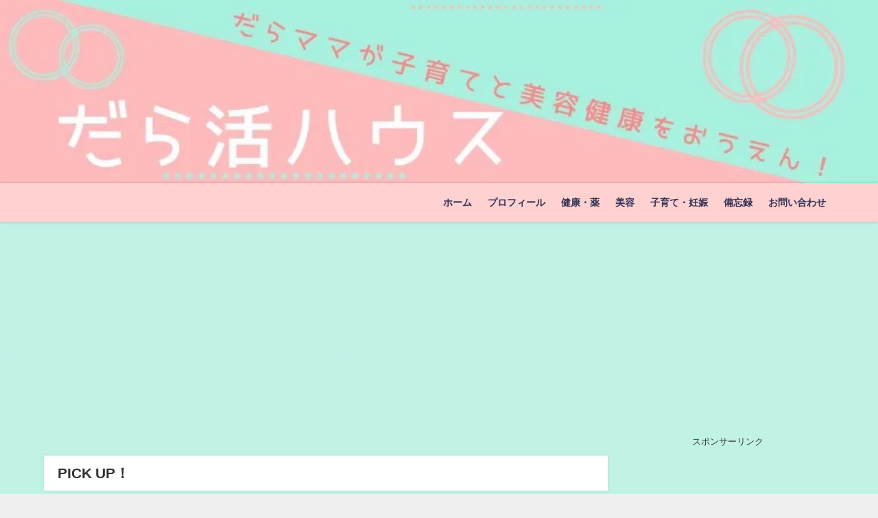

--- FILE ---
content_type: text/html; charset=UTF-8
request_url: https://darakatsu.com/baby-cry/
body_size: 31275
content:
<!DOCTYPE html>
<html lang="ja">
<head>
<meta charset="utf-8">
<meta http-equiv="X-UA-Compatible" content="IE=edge">
<meta name="viewport" content="width=device-width, initial-scale=1" />
<title>【2020年版】赤ちゃんが泣き止む驚きの曲8選【最新版】 | だら活ハウス</title>
<meta name="description" content="赤ちゃんが泣き止む曲最新版！赤ちゃんが泣いて泣いて困っているという方必見です。この記事では赤ちゃんが泣き止む曲を8つに厳選して紹介しています。ぜひ記事を参考に試してみてください！(2020/3/6追記">
<meta name="thumbnail" content="https://darakatsu.com/wp-content/uploads/2019/11/babyFTHG7630_TP_V-150x150.jpg" /><meta name="robots" content="archive, follow, index">
<!-- Diver OGP -->
<meta property="og:locale" content="ja_JP" />
<meta property="og:title" content="【2020年版】赤ちゃんが泣き止む驚きの曲8選【最新版】" />
<meta property="og:description" content="赤ちゃんが泣き止む曲最新版！赤ちゃんが泣いて泣いて困っているという方必見です。この記事では赤ちゃんが泣き止む曲を8つに厳選して紹介しています。ぜひ記事を参考に試してみてください！(2020/3/6追記)
" />
<meta property="og:type" content="article" />
<meta property="og:url" content="https://darakatsu.com/baby-cry/" />
<meta property="og:image" content="https://darakatsu.com/wp-content/uploads/2019/11/babyFTHG7630_TP_V.jpg" />
<meta property="og:site_name" content="" />
<meta name="twitter:site" content="ikujiehon" />
<meta name="twitter:card" content="summary_large_image" />
<meta name="twitter:title" content="【2020年版】赤ちゃんが泣き止む驚きの曲8選【最新版】" />
<meta name="twitter:url" content="https://darakatsu.com/baby-cry/" />
<meta name="twitter:description" content="赤ちゃんが泣き止む曲最新版！赤ちゃんが泣いて泣いて困っているという方必見です。この記事では赤ちゃんが泣き止む曲を8つに厳選して紹介しています。ぜひ記事を参考に試してみてください！(2020/3/6追記)
" />
<meta name="twitter:image" content="https://darakatsu.com/wp-content/uploads/2019/11/babyFTHG7630_TP_V.jpg" />
<!-- / Diver OGP -->
<link rel="canonical" href="https://darakatsu.com/baby-cry/">
<link rel="shortcut icon" href="">
<!--[if IE]>
		<link rel="shortcut icon" href="">
<![endif]-->
<link rel="apple-touch-icon" href="" />
<meta name='robots' content='max-image-preview:large' />
<link rel='dns-prefetch' href='//cdnjs.cloudflare.com' />
<link rel="alternate" type="application/rss+xml" title=" &raquo; フィード" href="https://darakatsu.com/feed/" />
<link rel="alternate" type="application/rss+xml" title=" &raquo; コメントフィード" href="https://darakatsu.com/comments/feed/" />
<link rel="alternate" type="application/rss+xml" title=" &raquo; 【2020年版】赤ちゃんが泣き止む驚きの曲8選【最新版】 のコメントのフィード" href="https://darakatsu.com/baby-cry/feed/" />
<link rel='stylesheet'  href='https://darakatsu.com/wp-includes/css/dist/block-library/style.min.css?ver=4.7.3'  media='all'>
<style id='classic-theme-styles-inline-css' type='text/css'>
/*! This file is auto-generated */
.wp-block-button__link{color:#fff;background-color:#32373c;border-radius:9999px;box-shadow:none;text-decoration:none;padding:calc(.667em + 2px) calc(1.333em + 2px);font-size:1.125em}.wp-block-file__button{background:#32373c;color:#fff;text-decoration:none}
</style>
<style id='global-styles-inline-css' type='text/css'>
body{--wp--preset--color--black: #000;--wp--preset--color--cyan-bluish-gray: #abb8c3;--wp--preset--color--white: #fff;--wp--preset--color--pale-pink: #f78da7;--wp--preset--color--vivid-red: #cf2e2e;--wp--preset--color--luminous-vivid-orange: #ff6900;--wp--preset--color--luminous-vivid-amber: #fcb900;--wp--preset--color--light-green-cyan: #7bdcb5;--wp--preset--color--vivid-green-cyan: #00d084;--wp--preset--color--pale-cyan-blue: #8ed1fc;--wp--preset--color--vivid-cyan-blue: #0693e3;--wp--preset--color--vivid-purple: #9b51e0;--wp--preset--color--light-blue: #70b8f1;--wp--preset--color--light-red: #ff8178;--wp--preset--color--light-green: #2ac113;--wp--preset--color--light-yellow: #ffe822;--wp--preset--color--light-orange: #ffa30d;--wp--preset--color--blue: #00f;--wp--preset--color--red: #f00;--wp--preset--color--purple: #674970;--wp--preset--color--gray: #ccc;--wp--preset--gradient--vivid-cyan-blue-to-vivid-purple: linear-gradient(135deg,rgba(6,147,227,1) 0%,rgb(155,81,224) 100%);--wp--preset--gradient--light-green-cyan-to-vivid-green-cyan: linear-gradient(135deg,rgb(122,220,180) 0%,rgb(0,208,130) 100%);--wp--preset--gradient--luminous-vivid-amber-to-luminous-vivid-orange: linear-gradient(135deg,rgba(252,185,0,1) 0%,rgba(255,105,0,1) 100%);--wp--preset--gradient--luminous-vivid-orange-to-vivid-red: linear-gradient(135deg,rgba(255,105,0,1) 0%,rgb(207,46,46) 100%);--wp--preset--gradient--very-light-gray-to-cyan-bluish-gray: linear-gradient(135deg,rgb(238,238,238) 0%,rgb(169,184,195) 100%);--wp--preset--gradient--cool-to-warm-spectrum: linear-gradient(135deg,rgb(74,234,220) 0%,rgb(151,120,209) 20%,rgb(207,42,186) 40%,rgb(238,44,130) 60%,rgb(251,105,98) 80%,rgb(254,248,76) 100%);--wp--preset--gradient--blush-light-purple: linear-gradient(135deg,rgb(255,206,236) 0%,rgb(152,150,240) 100%);--wp--preset--gradient--blush-bordeaux: linear-gradient(135deg,rgb(254,205,165) 0%,rgb(254,45,45) 50%,rgb(107,0,62) 100%);--wp--preset--gradient--luminous-dusk: linear-gradient(135deg,rgb(255,203,112) 0%,rgb(199,81,192) 50%,rgb(65,88,208) 100%);--wp--preset--gradient--pale-ocean: linear-gradient(135deg,rgb(255,245,203) 0%,rgb(182,227,212) 50%,rgb(51,167,181) 100%);--wp--preset--gradient--electric-grass: linear-gradient(135deg,rgb(202,248,128) 0%,rgb(113,206,126) 100%);--wp--preset--gradient--midnight: linear-gradient(135deg,rgb(2,3,129) 0%,rgb(40,116,252) 100%);--wp--preset--font-size--small: 13px;--wp--preset--font-size--medium: 20px;--wp--preset--font-size--large: 36px;--wp--preset--font-size--x-large: 42px;--wp--preset--spacing--20: 0.44rem;--wp--preset--spacing--30: 0.67rem;--wp--preset--spacing--40: 1rem;--wp--preset--spacing--50: 1.5rem;--wp--preset--spacing--60: 2.25rem;--wp--preset--spacing--70: 3.38rem;--wp--preset--spacing--80: 5.06rem;--wp--preset--shadow--natural: 6px 6px 9px rgba(0, 0, 0, 0.2);--wp--preset--shadow--deep: 12px 12px 50px rgba(0, 0, 0, 0.4);--wp--preset--shadow--sharp: 6px 6px 0px rgba(0, 0, 0, 0.2);--wp--preset--shadow--outlined: 6px 6px 0px -3px rgba(255, 255, 255, 1), 6px 6px rgba(0, 0, 0, 1);--wp--preset--shadow--crisp: 6px 6px 0px rgba(0, 0, 0, 1);}:where(.is-layout-flex){gap: 0.5em;}:where(.is-layout-grid){gap: 0.5em;}body .is-layout-flow > .alignleft{float: left;margin-inline-start: 0;margin-inline-end: 2em;}body .is-layout-flow > .alignright{float: right;margin-inline-start: 2em;margin-inline-end: 0;}body .is-layout-flow > .aligncenter{margin-left: auto !important;margin-right: auto !important;}body .is-layout-constrained > .alignleft{float: left;margin-inline-start: 0;margin-inline-end: 2em;}body .is-layout-constrained > .alignright{float: right;margin-inline-start: 2em;margin-inline-end: 0;}body .is-layout-constrained > .aligncenter{margin-left: auto !important;margin-right: auto !important;}body .is-layout-constrained > :where(:not(.alignleft):not(.alignright):not(.alignfull)){max-width: var(--wp--style--global--content-size);margin-left: auto !important;margin-right: auto !important;}body .is-layout-constrained > .alignwide{max-width: var(--wp--style--global--wide-size);}body .is-layout-flex{display: flex;}body .is-layout-flex{flex-wrap: wrap;align-items: center;}body .is-layout-flex > *{margin: 0;}body .is-layout-grid{display: grid;}body .is-layout-grid > *{margin: 0;}:where(.wp-block-columns.is-layout-flex){gap: 2em;}:where(.wp-block-columns.is-layout-grid){gap: 2em;}:where(.wp-block-post-template.is-layout-flex){gap: 1.25em;}:where(.wp-block-post-template.is-layout-grid){gap: 1.25em;}.has-black-color{color: var(--wp--preset--color--black) !important;}.has-cyan-bluish-gray-color{color: var(--wp--preset--color--cyan-bluish-gray) !important;}.has-white-color{color: var(--wp--preset--color--white) !important;}.has-pale-pink-color{color: var(--wp--preset--color--pale-pink) !important;}.has-vivid-red-color{color: var(--wp--preset--color--vivid-red) !important;}.has-luminous-vivid-orange-color{color: var(--wp--preset--color--luminous-vivid-orange) !important;}.has-luminous-vivid-amber-color{color: var(--wp--preset--color--luminous-vivid-amber) !important;}.has-light-green-cyan-color{color: var(--wp--preset--color--light-green-cyan) !important;}.has-vivid-green-cyan-color{color: var(--wp--preset--color--vivid-green-cyan) !important;}.has-pale-cyan-blue-color{color: var(--wp--preset--color--pale-cyan-blue) !important;}.has-vivid-cyan-blue-color{color: var(--wp--preset--color--vivid-cyan-blue) !important;}.has-vivid-purple-color{color: var(--wp--preset--color--vivid-purple) !important;}.has-black-background-color{background-color: var(--wp--preset--color--black) !important;}.has-cyan-bluish-gray-background-color{background-color: var(--wp--preset--color--cyan-bluish-gray) !important;}.has-white-background-color{background-color: var(--wp--preset--color--white) !important;}.has-pale-pink-background-color{background-color: var(--wp--preset--color--pale-pink) !important;}.has-vivid-red-background-color{background-color: var(--wp--preset--color--vivid-red) !important;}.has-luminous-vivid-orange-background-color{background-color: var(--wp--preset--color--luminous-vivid-orange) !important;}.has-luminous-vivid-amber-background-color{background-color: var(--wp--preset--color--luminous-vivid-amber) !important;}.has-light-green-cyan-background-color{background-color: var(--wp--preset--color--light-green-cyan) !important;}.has-vivid-green-cyan-background-color{background-color: var(--wp--preset--color--vivid-green-cyan) !important;}.has-pale-cyan-blue-background-color{background-color: var(--wp--preset--color--pale-cyan-blue) !important;}.has-vivid-cyan-blue-background-color{background-color: var(--wp--preset--color--vivid-cyan-blue) !important;}.has-vivid-purple-background-color{background-color: var(--wp--preset--color--vivid-purple) !important;}.has-black-border-color{border-color: var(--wp--preset--color--black) !important;}.has-cyan-bluish-gray-border-color{border-color: var(--wp--preset--color--cyan-bluish-gray) !important;}.has-white-border-color{border-color: var(--wp--preset--color--white) !important;}.has-pale-pink-border-color{border-color: var(--wp--preset--color--pale-pink) !important;}.has-vivid-red-border-color{border-color: var(--wp--preset--color--vivid-red) !important;}.has-luminous-vivid-orange-border-color{border-color: var(--wp--preset--color--luminous-vivid-orange) !important;}.has-luminous-vivid-amber-border-color{border-color: var(--wp--preset--color--luminous-vivid-amber) !important;}.has-light-green-cyan-border-color{border-color: var(--wp--preset--color--light-green-cyan) !important;}.has-vivid-green-cyan-border-color{border-color: var(--wp--preset--color--vivid-green-cyan) !important;}.has-pale-cyan-blue-border-color{border-color: var(--wp--preset--color--pale-cyan-blue) !important;}.has-vivid-cyan-blue-border-color{border-color: var(--wp--preset--color--vivid-cyan-blue) !important;}.has-vivid-purple-border-color{border-color: var(--wp--preset--color--vivid-purple) !important;}.has-vivid-cyan-blue-to-vivid-purple-gradient-background{background: var(--wp--preset--gradient--vivid-cyan-blue-to-vivid-purple) !important;}.has-light-green-cyan-to-vivid-green-cyan-gradient-background{background: var(--wp--preset--gradient--light-green-cyan-to-vivid-green-cyan) !important;}.has-luminous-vivid-amber-to-luminous-vivid-orange-gradient-background{background: var(--wp--preset--gradient--luminous-vivid-amber-to-luminous-vivid-orange) !important;}.has-luminous-vivid-orange-to-vivid-red-gradient-background{background: var(--wp--preset--gradient--luminous-vivid-orange-to-vivid-red) !important;}.has-very-light-gray-to-cyan-bluish-gray-gradient-background{background: var(--wp--preset--gradient--very-light-gray-to-cyan-bluish-gray) !important;}.has-cool-to-warm-spectrum-gradient-background{background: var(--wp--preset--gradient--cool-to-warm-spectrum) !important;}.has-blush-light-purple-gradient-background{background: var(--wp--preset--gradient--blush-light-purple) !important;}.has-blush-bordeaux-gradient-background{background: var(--wp--preset--gradient--blush-bordeaux) !important;}.has-luminous-dusk-gradient-background{background: var(--wp--preset--gradient--luminous-dusk) !important;}.has-pale-ocean-gradient-background{background: var(--wp--preset--gradient--pale-ocean) !important;}.has-electric-grass-gradient-background{background: var(--wp--preset--gradient--electric-grass) !important;}.has-midnight-gradient-background{background: var(--wp--preset--gradient--midnight) !important;}.has-small-font-size{font-size: var(--wp--preset--font-size--small) !important;}.has-medium-font-size{font-size: var(--wp--preset--font-size--medium) !important;}.has-large-font-size{font-size: var(--wp--preset--font-size--large) !important;}.has-x-large-font-size{font-size: var(--wp--preset--font-size--x-large) !important;}
.wp-block-navigation a:where(:not(.wp-element-button)){color: inherit;}
:where(.wp-block-post-template.is-layout-flex){gap: 1.25em;}:where(.wp-block-post-template.is-layout-grid){gap: 1.25em;}
:where(.wp-block-columns.is-layout-flex){gap: 2em;}:where(.wp-block-columns.is-layout-grid){gap: 2em;}
.wp-block-pullquote{font-size: 1.5em;line-height: 1.6;}
</style>
<link rel='stylesheet'  href='https://darakatsu.com/wp-content/plugins/contact-form-7/includes/css/styles.css?ver=4.7.3'  media='all'>
<link rel='stylesheet'  href='https://darakatsu.com/wp-content/plugins/yyi-rinker/css/style.css?v=1.1.8&#038;ver=4.7.3'  media='all'>
<link rel='stylesheet'  href='https://darakatsu.com/wp-content/themes/diver/style.min.css?ver=4.7.3'  media='all'>
<link rel='stylesheet'  href='https://darakatsu.com/wp-content/themes/diver/style.css?ver=4.7.3'  media='all'>
<link rel='stylesheet'  href='https://darakatsu.com/wp-content/themes/diver/lib/functions/editor/gutenberg/blocks.min.css?ver=4.7.3'  media='all'>
<link rel='stylesheet'  href='https://cdnjs.cloudflare.com/ajax/libs/Swiper/4.5.0/css/swiper.min.css'  media='all'>
<script type="text/javascript"src="https://darakatsu.com/wp-includes/js/jquery/jquery.min.js?ver=4.7.3" id="jquery-core-js"></script>
<script type="text/javascript"src="https://darakatsu.com/wp-includes/js/jquery/jquery-migrate.min.js?ver=4.7.3" id="jquery-migrate-js"></script>
<link rel="https://api.w.org/" href="https://darakatsu.com/wp-json/" /><link rel="alternate" type="application/json" href="https://darakatsu.com/wp-json/wp/v2/posts/303" /><link rel="EditURI" type="application/rsd+xml" title="RSD" href="https://darakatsu.com/xmlrpc.php?rsd" />
<meta name="generator" content="WordPress 6.4.7" />
<link rel='shortlink' href='https://darakatsu.com/?p=303' />
<link rel="alternate" type="application/json+oembed" href="https://darakatsu.com/wp-json/oembed/1.0/embed?url=https%3A%2F%2Fdarakatsu.com%2Fbaby-cry%2F" />
<link rel="alternate" type="text/xml+oembed" href="https://darakatsu.com/wp-json/oembed/1.0/embed?url=https%3A%2F%2Fdarakatsu.com%2Fbaby-cry%2F&#038;format=xml" />
<script type="text/javascript" language="javascript">
    var vc_pid = "886173776";
</script><script type="text/javascript" src="//aml.valuecommerce.com/vcdal.js" async></script><style>
.yyi-rinker-images {
    display: flex;
    justify-content: center;
    align-items: center;
    position: relative;

}
div.yyi-rinker-image img.yyi-rinker-main-img.hidden {
    display: none;
}

.yyi-rinker-images-arrow {
    cursor: pointer;
    position: absolute;
    top: 50%;
    display: block;
    margin-top: -11px;
    opacity: 0.6;
    width: 22px;
}

.yyi-rinker-images-arrow-left{
    left: -10px;
}
.yyi-rinker-images-arrow-right{
    right: -10px;
}

.yyi-rinker-images-arrow-left.hidden {
    display: none;
}

.yyi-rinker-images-arrow-right.hidden {
    display: none;
}
div.yyi-rinker-contents.yyi-rinker-design-tate  div.yyi-rinker-box{
    flex-direction: column;
}

div.yyi-rinker-contents.yyi-rinker-design-slim div.yyi-rinker-box .yyi-rinker-links {
    flex-direction: column;
}

div.yyi-rinker-contents.yyi-rinker-design-slim div.yyi-rinker-info {
    width: 100%;
}

div.yyi-rinker-contents.yyi-rinker-design-slim .yyi-rinker-title {
    text-align: center;
}

div.yyi-rinker-contents.yyi-rinker-design-slim .yyi-rinker-links {
    text-align: center;
}
div.yyi-rinker-contents.yyi-rinker-design-slim .yyi-rinker-image {
    margin: auto;
}

div.yyi-rinker-contents.yyi-rinker-design-slim div.yyi-rinker-info ul.yyi-rinker-links li {
	align-self: stretch;
}
div.yyi-rinker-contents.yyi-rinker-design-slim div.yyi-rinker-box div.yyi-rinker-info {
	padding: 0;
}
div.yyi-rinker-contents.yyi-rinker-design-slim div.yyi-rinker-box {
	flex-direction: column;
	padding: 14px 5px 0;
}

.yyi-rinker-design-slim div.yyi-rinker-box div.yyi-rinker-info {
	text-align: center;
}

.yyi-rinker-design-slim div.price-box span.price {
	display: block;
}

div.yyi-rinker-contents.yyi-rinker-design-slim div.yyi-rinker-info div.yyi-rinker-title a{
	font-size:16px;
}

div.yyi-rinker-contents.yyi-rinker-design-slim ul.yyi-rinker-links li.amazonkindlelink:before,  div.yyi-rinker-contents.yyi-rinker-design-slim ul.yyi-rinker-links li.amazonlink:before,  div.yyi-rinker-contents.yyi-rinker-design-slim ul.yyi-rinker-links li.rakutenlink:before,  div.yyi-rinker-contents.yyi-rinker-design-slim ul.yyi-rinker-links li.yahoolink:before {
	font-size:12px;
}

div.yyi-rinker-contents.yyi-rinker-design-slim ul.yyi-rinker-links li a {
	font-size: 13px;
}
.entry-content ul.yyi-rinker-links li {
	padding: 0;
}

				</style>      <script>
      (function(i,s,o,g,r,a,m){i['GoogleAnalyticsObject']=r;i[r]=i[r]||function(){(i[r].q=i[r].q||[]).push(arguments)},i[r].l=1*new Date();a=s.createElement(o),m=s.getElementsByTagName(o)[0];a.async=1;a.src=g;m.parentNode.insertBefore(a,m)})(window,document,'script','//www.google-analytics.com/analytics.js','ga');ga('create',"UA-133829378-1",'auto');ga('send','pageview');</script>
      <script async src="https://pagead2.googlesyndication.com/pagead/js/adsbygoogle.js"></script>
<script>
     (adsbygoogle = window.adsbygoogle || []).push({
          google_ad_client: "ca-pub-4732845949207656",
          enable_page_level_ads: true
     });
</script><script type="application/ld+json">{
              "@context" : "http://schema.org",
              "@type" : "Article",
              "mainEntityOfPage":{ 
                    "@type":"WebPage", 
                    "@id":"https://darakatsu.com/baby-cry/" 
                  }, 
              "headline" : "【2020年版】赤ちゃんが泣き止む驚きの曲8選【最新版】",
              "author" : {
                   "@type" : "Person",
                   "name" : "miko"
                   },
              "datePublished" : "2019-11-19T12:01:50+0900",
              "dateModified" : "2020-03-06T08:31:48+0900",
              "image" : {
                   "@type" : "ImageObject",
                   "url" : "https://darakatsu.com/wp-content/uploads/2019/11/babyFTHG7630_TP_V.jpg",
                   "width" : "1600",
                   "height" : "1066"
                   },
              "articleSection" : "赤ちゃん",
              "url" : "https://darakatsu.com/baby-cry/",
              "publisher" : {
                   "@type" : "Organization",
                   "name" : "",
                "logo" : {
                     "@type" : "ImageObject",
                     "url" : "https://darakatsu.com/wp-content/themes/diver/images/logo.png"}
                },
                "description" : "赤ちゃんが泣き止む曲最新版！赤ちゃんが泣いて泣いて困っているという方必見です。この記事では赤ちゃんが泣き止む曲を8つに厳選して紹介しています。ぜひ記事を参考に試してみてください！(2020/3/6追記)
"}</script><style>body{background-image:url(https://darakatsu.com/wp-content/uploads/2020/05/haikei.jpg)}</style><style>#onlynav ul ul,#nav_fixed #nav ul ul,.header-logo #nav ul ul{visibility:hidden;opacity:0;transition:.2s ease-in-out;transform:translateY(10px)}#onlynav ul ul ul,#nav_fixed #nav ul ul ul,.header-logo #nav ul ul ul{transform:translateX(-20px) translateY(0)}#onlynav ul li:hover>ul,#nav_fixed #nav ul li:hover>ul,.header-logo #nav ul li:hover>ul{visibility:visible;opacity:1;transform:translateY(0)}#onlynav ul ul li:hover>ul,#nav_fixed #nav ul ul li:hover>ul,.header-logo #nav ul ul li:hover>ul{transform:translateX(0) translateY(0)}</style><style>body{background-color:#efefef;color:#333}a{color:#2c2c54}a:hover{color:#6495ED}.content{color:#000}.content a{color:#6f97bc}.content a:hover{color:#6495ED}.header-wrap,#header ul.sub-menu,#header ul.children,#scrollnav,.description_sp{background:#ffd1d1;color:#333}.header-wrap a,#scrollnav a,div.logo_title{color:#335}.header-wrap a:hover,div.logo_title:hover{color:#6495ED}.drawer-nav-btn span{background-color:#335}.drawer-nav-btn:before,.drawer-nav-btn:after{border-color:#335}#scrollnav ul li a{background:rgba(255,255,255,.8);color:#505050}.header_small_menu{background:#ffcece;color:#3d3d3d}.header_small_menu a{color:#fff}.header_small_menu a:hover{color:#6495ED}#nav_fixed.fixed,#nav_fixed #nav ul ul{background:#ffc6c6;color:#333}#nav_fixed.fixed a,#nav_fixed .logo_title{color:#335}#nav_fixed.fixed a:hover{color:#6495ED}#nav_fixed .drawer-nav-btn:before,#nav_fixed .drawer-nav-btn:after{border-color:#335}#nav_fixed .drawer-nav-btn span{background-color:#335}#onlynav{background:#ffcece;color:#333}#onlynav ul li a{color:#333}#onlynav ul ul.sub-menu{background:#ffcece}#onlynav div>ul>li>a:before{border-color:#333}#onlynav ul>li:hover>a:hover,#onlynav ul>li:hover>a,#onlynav ul>li:hover li:hover>a,#onlynav ul li:hover ul li ul li:hover>a{background:#5d8ac1;color:#fff}#onlynav ul li ul li ul:before{border-left-color:#fff}#onlynav ul li:last-child ul li ul:before{border-right-color:#fff}#bigfooter{background:#fff;color:#333}#bigfooter a{color:#335}#bigfooter a:hover{color:#6495ED}#footer{background:#ffcece;color:#999}#footer a{color:#335}#footer a:hover{color:#6495ED}#sidebar .widget{background:#fff;color:#333}#sidebar .widget a:hover{color:#6495ED}.post-box-contents,#main-wrap #pickup_posts_container img,.hentry,#single-main .post-sub,.navigation,.single_thumbnail,.in_loop,#breadcrumb,.pickup-cat-list,.maintop-widget,.mainbottom-widget,#share_plz,.sticky-post-box,.catpage_content_wrap,.cat-post-main{background:#fff}.post-box{border-color:#eee}.drawer_content_title,.searchbox_content_title{background:#ffcece;color:#333}.drawer-nav,#header_search{background:#fff}.drawer-nav,.drawer-nav a,#header_search,#header_search a{color:#000}#footer_sticky_menu{background:#ffcece}.footermenu_col{background:#ffcece;color:#333}a.page-numbers{background:#afafaf;color:#fff}.pagination .current{background:#607d8b;color:#fff}</style><style>@media screen and (min-width:1201px){#main-wrap,.header-wrap .header-logo,.header_small_content,.bigfooter_wrap,.footer_content,.container_top_widget,.container_bottom_widget{width:90%}}@media screen and (max-width:1200px){#main-wrap,.header-wrap .header-logo,.header_small_content,.bigfooter_wrap,.footer_content,.container_top_widget,.container_bottom_widget{width:96%}}@media screen and (max-width:768px){#main-wrap,.header-wrap .header-logo,.header_small_content,.bigfooter_wrap,.footer_content,.container_top_widget,.container_bottom_widget{width:100%}}@media screen and (min-width:960px){#sidebar{width:310px}}</style><style>@media screen and (min-width:1201px){#main-wrap{width:90%}}@media screen and (max-width:1200px){#main-wrap{width:96%}}</style><noscript><style>.lazyload[data-src]{display:none !important;}</style></noscript><style>.lazyload{background-image:none !important;}.lazyload:before{background-image:none !important;}</style><link rel="icon" href="https://darakatsu.com/wp-content/uploads/2020/02/cropped-名称未設定のデザイン-32x32.png" sizes="32x32" />
<link rel="icon" href="https://darakatsu.com/wp-content/uploads/2020/02/cropped-名称未設定のデザイン-192x192.png" sizes="192x192" />
<link rel="apple-touch-icon" href="https://darakatsu.com/wp-content/uploads/2020/02/cropped-名称未設定のデザイン-180x180.png" />
<meta name="msapplication-TileImage" content="https://darakatsu.com/wp-content/uploads/2020/02/cropped-名称未設定のデザイン-270x270.png" />
		<style type="text/css" id="wp-custom-css">
			/* ————————————- */
/* Rinker カスタマイズ */
/* ————————————- */
/* ——— 外枠 ——— */
div.yyi-rinker-contents {
/*border: solid 1px #dbdbdb;*/ /* １重線 */
border:double #CCC; /* ２重線 */
}/* — 商品リンク タイトル — */
div.yyi-rinker-contents div.yyi-rinker-title a {
color: #3296d2; /* 文字色 */
}/* ——- クレジット ——- */
div.yyi-rinker-contents div.yyi-rinker-detail .credit {
margin-bottom: 10px; /* 下スペース */
color: #999; /* 文字色 */
}div.yyi-rinker-contents div.yyi-rinker-detail .credit a{
color: #2581B3; /* リンクの文字色 */
}
/* ——- 商品価格 ——- */
div.yyi-rinker-contents div.yyi-rinker-detail .price-box {
color: #aaa; /* 文字色 */
}/* ——— ボタン基本スタイル ——— */
div.yyi-rinker-contents ul.yyi-rinker-links li a {
border-radius: 2px; /* ボタン 角の丸み */
text-align: center;
min-width:129px; /* ボタンの最小幅 */
font-size: 0.9em;
}
div.yyi-rinker-contents ul.yyi-rinker-links li {
border-radius: 5px; /* ボタン外枠 角の丸み */
}/* ——— ボタン色 ——— */
div.yyi-rinker-contents ul.yyi-rinker-links li.amazonlink { /* Amazon */
background: #FEB396; /* 背景色 */
border: 2px solid #FEB396; /* 外枠 */
}
div.yyi-rinker-contents ul.yyi-rinker-links li.rakutenlink { /* 楽天 */
background: #FFCCBF; /* 背景色 */
border: 2px solid #FFCCBF; /* 外枠 */
}
div.yyi-rinker-contents ul.yyi-rinker-links li.yahoolink { /* Yahoo */
background: #AED4D5; /* 背景色 */
border: 2px solid #AED4D5; /* 外枠 */
}
div.yyi-rinker-contents ul.yyi-rinker-links li.amazonlink a{ /* Amazon */
color: #f4f4f4; /* 文字色 */
}
div.yyi-rinker-contents ul.yyi-rinker-links li.rakutenlink a{ /* 楽天 */
color: #f4f4f4; /* 文字色 */
}
div.yyi-rinker-contents ul.yyi-rinker-links li.yahoolink a{ /* Yahoo */
color: #f4f4f4; /* 文字色 */
}/* — マウスオーバー時のボタン色 — */
div.yyi-rinker-contents ul.yyi-rinker-links li a:hover {
opacity: 1; /* 透明度(1.0=不透明 0.0=完全透明) */
}
div.yyi-rinker-contents ul.yyi-rinker-links li.amazonlink a:hover { /* Amazon */
background: #f6a306; /* 背景色 */
color: #fff; /* 文字色 */
}
div.yyi-rinker-contents ul.yyi-rinker-links li.rakutenlink a:hover { /* 楽天 */
background: #cf4944; /* 背景色 */
color: #fff; /* 文字色 */
}
div.yyi-rinker-contents ul.yyi-rinker-links li.yahoolink a:hover { /* Yahoo */
background: #51a7e8; /* 背景色 */
color: #fff; /* 文字色 */
}/* ——— 外部リンク マーク削除 ——— */
div.yyi-rinker-contents div.yyi-rinker-title a[target=”_blank”]::after{ /* 商品リンク タイトル */
content: none;
}div.yyi-rinker-contents div.yyi-rinker-detail .credit a[target=”_blank”]::after{ /* クレジット */
content: none;
}div.yyi-rinker-contents ul.yyi-rinker-links li a[target=”_blank”]::after{/* ボタン */
content: none;
}/* ——— レスポンシブ用 ——— */
@media screen and (max-width: 768px) { /* 画面幅768px以下の時 */
/* — 商品リンク タイトル — */
div.yyi-rinker-contents div.yyi-rinker-title a {
font-weight: bold; /* 太字 */
}
/* ——— ボタン基本スタイル ——— */
div.yyi-rinker-contents ul.yyi-rinker-links li a {
font-size: 0.8em;
}
}

@media screen and (max-width: 480px) { /* 画面幅480px以下の時 */
/* — 商品リンク タイトル — */
div.yyi-rinker-contents div.yyi-rinker-title a {
font-weight: bold; /* 太字 */
font-size: 1.05em;
}
/* ——— ボタン基本スタイル ——— */
div.yyi-rinker-contents ul.yyi-rinker-links li a {
padding-left: 3.5px !important; /* ボタン文字 位置調整 */
font-size: 0.8em;
}
}
html,body{margin:0px;}
/*タブレット表示*/
@media screen and (max-width: 768px){
div.yyi-rinker-contents div.yyi-rinker-box {
display: block;
}
div.yyi-rinker-contents div.yyi-rinker-image{
width: 100%;
}
div.yyi-rinker-contents div.yyi-rinker-info {
text-align: center;
}
div.yyi-rinker-contents ul.yyi-rinker-links {
justify-content: center;
}
div.yyi-rinker-contents ul.yyi-rinker-links li {
width: 32.33%;
margin: 0.5%;
}
div.yyi-rinker-contents ul.yyi-rinker-links li a {
padding: 0 0.5px;
}
}
/*スマホ表示*/
@media screen and (max-width: 480px) {
div.yyi-rinker-contents ul.yyi-rinker-links li {
width: 99%;
margin: 0.7% 0.5%;
}
}
/*Rinkerアプデ追加コード*/
div.yyi-rinker-contents img.yyi-rinker-main-img {
width:100px;
}
div.yyi-rinker-contents div.yyi-rinker-box div.yyi-rinker-info {
width: calc(100% – 100px);
}
body div.yyi-rinker-contents div.yyi-rinker-box div.yyi-rinker-info {
width: 100%;
}		</style>
		
<script src="https://www.youtube.com/iframe_api"></script>

</head>
<body itemscope="itemscope" itemtype="http://schema.org/WebPage" class="post-template-default single single-post postid-303 single-format-standard wp-embed-responsive">
<script data-cfasync="false" data-no-defer="1">var ewww_webp_supported=false;</script>

<div id="container">
<!-- header -->
	<!-- lpページでは表示しない -->
	<div id="header" class="clearfix">
			<div class="header-image fadeIn animated" style="text-align:center;background-color:#fff;max-height:px;"><a href="https://darakatsu.com/" class="header-image_link"><img style="max-height:px;width:;" src="[data-uri]" data-src="https://darakatsu.com/wp-content/uploads/2020/05/darakatsu.jpg" decoding="async" class="lazyload"><noscript><img style="max-height:px;width:;" src="https://darakatsu.com/wp-content/uploads/2020/05/darakatsu.jpg" data-eio="l"></noscript></a></div>		<header class="header-wrap" role="banner" itemscope="itemscope" itemtype="http://schema.org/WPHeader">
		
			<div class="header-logo clearfix">
				

				<!-- /Navigation -->
				<div id="logo">
										<a href="https://darakatsu.com/">
													<div class="logo_title"></div>
											</a>
				</div>
									<nav id="nav" role="navigation" itemscope="itemscope" itemtype="http://scheme.org/SiteNavigationElement">
						<div class="menu-%e3%83%a1%e3%83%8b%e3%83%a5%e3%83%bc-container"><ul id="mainnavul" class="menu"><li id="menu-item-138" class="menu-item menu-item-type-custom menu-item-object-custom menu-item-home menu-item-138"><a href="https://darakatsu.com/">ホーム</a></li>
<li id="menu-item-140" class="menu-item menu-item-type-post_type menu-item-object-page menu-item-140"><a href="https://darakatsu.com/profile/">プロフィール</a></li>
<li id="menu-item-141" class="menu-item menu-item-type-taxonomy menu-item-object-category menu-item-141"><a href="https://darakatsu.com/category/health/">健康・薬</a></li>
<li id="menu-item-891" class="menu-item menu-item-type-taxonomy menu-item-object-category menu-item-891"><a href="https://darakatsu.com/category/beauty/">美容</a></li>
<li id="menu-item-143" class="menu-item menu-item-type-taxonomy menu-item-object-category current-post-ancestor menu-item-143"><a href="https://darakatsu.com/category/kosodate/">子育て・妊娠</a></li>
<li id="menu-item-142" class="menu-item menu-item-type-taxonomy menu-item-object-category menu-item-142"><a href="https://darakatsu.com/category/bibouroku/">備忘録</a></li>
<li id="menu-item-892" class="menu-item menu-item-type-post_type menu-item-object-page menu-item-892"><a href="https://darakatsu.com/contact/">お問い合わせ</a></li>
</ul></div>					</nav>
							</div>
		</header>
		<nav id="scrollnav" class="inline-nospace" role="navigation" itemscope="itemscope" itemtype="http://scheme.org/SiteNavigationElement">
			<div class="menu-%e3%83%a1%e3%83%8b%e3%83%a5%e3%83%bc-container"><ul id="scroll-menu"><li class="menu-item menu-item-type-custom menu-item-object-custom menu-item-home menu-item-138"><a href="https://darakatsu.com/">ホーム</a></li>
<li class="menu-item menu-item-type-post_type menu-item-object-page menu-item-140"><a href="https://darakatsu.com/profile/">プロフィール</a></li>
<li class="menu-item menu-item-type-taxonomy menu-item-object-category menu-item-141"><a href="https://darakatsu.com/category/health/">健康・薬</a></li>
<li class="menu-item menu-item-type-taxonomy menu-item-object-category menu-item-891"><a href="https://darakatsu.com/category/beauty/">美容</a></li>
<li class="menu-item menu-item-type-taxonomy menu-item-object-category current-post-ancestor menu-item-143"><a href="https://darakatsu.com/category/kosodate/">子育て・妊娠</a></li>
<li class="menu-item menu-item-type-taxonomy menu-item-object-category menu-item-142"><a href="https://darakatsu.com/category/bibouroku/">備忘録</a></li>
<li class="menu-item menu-item-type-post_type menu-item-object-page menu-item-892"><a href="https://darakatsu.com/contact/">お問い合わせ</a></li>
</ul></div>		</nav>
									</div>
	<div class="d_sp">
		</div>
	
	<div id="main-wrap">
	<!-- main -->
	
	<main id="single-main"  style="float:left;margin-right:-330px;padding-right:330px;" role="main">
	<div id="block-3" class="widget singletop-widget mainwidget widget_block widget_text">
<p></p>
</div>						<div class="wrap-post-title">PICK UP！</div>

<div id="pickup_posts_container" class="swiper-container">
	<ul class="swiper-wrapper">

<li class="pickup_post_list swiper-slide">
	<a class="clearfix" href="https://darakatsu.com/baby-yousan/" title="BABY葉酸 ママのめぐみの効果や口コミは？実際に試してみた">
	<img src="[data-uri]" data-src="https://darakatsu.com/wp-content/uploads/2020/05/babyyosan1-300x225.jpg" width="300" height="225" class="lazyload" alt="BABY葉酸 ママのめぐみの効果や口コミは？実際に試してみた">	<span class="pickup-cat" style="background:#fc4e8e;">妊娠</span>
	 
		<div class="meta">
			<div class="pickup-title">BABY葉酸 ママのめぐみの効果や口コミは？実際に試してみた</div>
							<span class="pickup-dt">2020年05月19日</span>
					</div>
		</a>
</li>
<li class="pickup_post_list swiper-slide">
	<a class="clearfix" href="https://darakatsu.com/mybotanist/" title="マイボタニストの口コミや効果、使った感想は?オーダーメイドって凄い!">
	<img src="[data-uri]" data-src="https://darakatsu.com/wp-content/uploads/2020/06/mybotanist5-300x300.jpg" width="300" height="300" class="lazyload" alt="マイボタニストの口コミや効果、使った感想は?オーダーメイドって凄い!">	<span class="pickup-cat" style="">ヘアケア</span>
	 
		<div class="meta">
			<div class="pickup-title">マイボタニストの口コミや効果、使った感想は?オーダーメイドって凄い!</div>
							<span class="pickup-dt">2020年07月08日</span>
					</div>
		</a>
</li>
<li class="pickup_post_list swiper-slide">
	<a class="clearfix" href="https://darakatsu.com/kids-laboratory/" title="キッズ・ラボラトリーが凄い!デメリットはあるの?口コミや評判も!">
	<img src="[data-uri]" data-src="https://darakatsu.com/wp-content/uploads/2020/02/kidslaboratory.png" width="298" height="169" class="lazyload" alt="キッズ・ラボラトリーが凄い!デメリットはあるの?口コミや評判も!">	<span class="pickup-cat" style="background:#ff28f7;">未就学児</span>
	 
		<div class="meta">
			<div class="pickup-title">キッズ・ラボラトリーが凄い!デメリットはあるの?口コミや評判も!</div>
							<span class="pickup-dt">2020年05月19日</span>
					</div>
		</a>
</li>
<li class="pickup_post_list swiper-slide">
	<a class="clearfix" href="https://darakatsu.com/kumon-suisentosyo/" title="【間違いなし!】くもん推薦図書は凄い!おすすめの本50選【2020年版】">
	<img src="[data-uri]" data-src="https://darakatsu.com/wp-content/uploads/2019/12/ehon-300x200.jpg" width="300" height="200" class="lazyload" alt="【間違いなし!】くもん推薦図書は凄い!おすすめの本50選【2020年版】">	<span class="pickup-cat" style="">教育</span>
	 
		<div class="meta">
			<div class="pickup-title">【間違いなし!】くもん推薦図書は凄い!おすすめの本50選【2020年版】</div>
							<span class="pickup-dt">2020年08月24日</span>
					</div>
		</a>
</li>
<li class="pickup_post_list swiper-slide">
	<a class="clearfix" href="https://darakatsu.com/syoukansen-boufuutuusyousan/" title="【衝撃】生漢煎 防風通聖散で痩せた!口コミは?ドラッグストアでは買える?">
	<img src="[data-uri]" data-src="https://darakatsu.com/wp-content/uploads/2020/05/syoukansenn-300x143.jpg" width="300" height="143" class="lazyload" alt="【衝撃】生漢煎 防風通聖散で痩せた!口コミは?ドラッグストアでは買える?">	<span class="pickup-cat" style="">ダイエットサプリ</span>
	 
		<div class="meta">
			<div class="pickup-title">【衝撃】生漢煎 防風通聖散で痩せた!口コミは?ドラッグストアでは買える?</div>
							<span class="pickup-dt">2020年05月19日</span>
					</div>
		</a>
</li>
<li class="pickup_post_list swiper-slide">
	<a class="clearfix" href="https://darakatsu.com/akunekea/" title="ファンケルアクネケアを使ってみた!口コミや効果も徹底リサーチ!">
	<img src="[data-uri]" data-src="https://darakatsu.com/wp-content/uploads/2020/02/akunekea1-2-181x300.jpg" width="181" height="300" class="lazyload" alt="ファンケルアクネケアを使ってみた!口コミや効果も徹底リサーチ!">	<span class="pickup-cat" style="background:#27f76c;">ニキビ</span>
	 
		<div class="meta">
			<div class="pickup-title">ファンケルアクネケアを使ってみた!口コミや効果も徹底リサーチ!</div>
							<span class="pickup-dt">2020年09月04日</span>
					</div>
		</a>
</li>
<li class="pickup_post_list swiper-slide">
	<a class="clearfix" href="https://darakatsu.com/kodomochallenge-2020/" title="【2020年版】こどもちゃれんじぷちのコスパが凄ごすぎる件【比較】">
	<img src="[data-uri]" data-src="https://darakatsu.com/wp-content/uploads/2020/03/kodomochallenge-300x300.jpg" width="300" height="300" class="lazyload" alt="【2020年版】こどもちゃれんじぷちのコスパが凄ごすぎる件【比較】">	<span class="pickup-cat" style="">教育</span>
	 
		<div class="meta">
			<div class="pickup-title">【2020年版】こどもちゃれんじぷちのコスパが凄ごすぎる件【比較】</div>
							<span class="pickup-dt">2020年05月19日</span>
					</div>
		</a>
</li>
<li class="pickup_post_list swiper-slide">
	<a class="clearfix" href="https://darakatsu.com/diet-plez-kuchikomi/" title="【ダイエット口コミ】Plez(プレズ)は痩せないって本当?利用した本音は？">
	<img src="[data-uri]" data-src="https://darakatsu.com/wp-content/uploads/2020/09/plez-300x300.jpg" width="300" height="300" class="lazyload" alt="【ダイエット口コミ】Plez(プレズ)は痩せないって本当?利用した本音は？">	<span class="pickup-cat" style="">フィットネス</span>
	 
		<div class="meta">
			<div class="pickup-title">【ダイエット口コミ】Plez(プレズ)は痩せないって本当?利用した本音は？</div>
							<span class="pickup-dt">2020年09月08日</span>
					</div>
		</a>
</li>
</ul>
    <div class="swiper-pagination"></div>
    <div class="swiper-button-prev"></div>
    <div class="swiper-button-next"></div>

</div>								<!-- パンくず -->
				<ul id="breadcrumb" itemscope itemtype="http://schema.org/BreadcrumbList">
<li itemprop="itemListElement" itemscope itemtype="http://schema.org/ListItem"><a href="https://darakatsu.com/" itemprop="item"><span itemprop="name"><i class="fa fa-home" aria-hidden="true"></i> ホーム</span></a><meta itemprop="position" content="1" /></li><li itemprop="itemListElement" itemscope itemtype="http://schema.org/ListItem"><a href="https://darakatsu.com/category/kosodate/" itemprop="item"><span itemprop="name">子育て・妊娠</span></a><meta itemprop="position" content="2" /></li><li itemprop="itemListElement" itemscope itemtype="http://schema.org/ListItem"><a href="https://darakatsu.com/category/kosodate/baby/" itemprop="item"><span itemprop="name">赤ちゃん</span></a><meta itemprop="position" content="2" /></li><li class="breadcrumb-title" itemprop="itemListElement" itemscope itemtype="http://schema.org/ListItem"><a href="https://darakatsu.com/baby-cry/" itemprop="item"><span itemprop="name">【2020年版】赤ちゃんが泣き止む驚きの曲8選【最新版】</span></a><meta itemprop="position" content="3" /></li></ul> 
				<div id="content_area" class="fadeIn animated">
					<div id="share_plz" style="float: left ">

	
		<div class="fb-like share_sns" data-href="https%3A%2F%2Fdarakatsu.com%2Fbaby-cry%2F" data-layout="box_count" data-action="like" data-show-faces="true" data-share="false"></div>

		<div class="share-fb share_sns">
		<a href="http://www.facebook.com/share.php?u=https%3A%2F%2Fdarakatsu.com%2Fbaby-cry%2F" onclick="window.open(this.href,'FBwindow','width=650,height=450,menubar=no,toolbar=no,scrollbars=yes');return false;" title="Facebookでシェア"><i class="fa fa-facebook" style="font-size:1.5em;padding-top: 4px;"></i><br>シェア
				</a>
		</div>
				<div class="sc-tw share_sns"><a data-url="https%3A%2F%2Fdarakatsu.com%2Fbaby-cry%2F" href="http://twitter.com/share?text=%E3%80%902020%E5%B9%B4%E7%89%88%E3%80%91%E8%B5%A4%E3%81%A1%E3%82%83%E3%82%93%E3%81%8C%E6%B3%A3%E3%81%8D%E6%AD%A2%E3%82%80%E9%A9%9A%E3%81%8D%E3%81%AE%E6%9B%B28%E9%81%B8%E3%80%90%E6%9C%80%E6%96%B0%E7%89%88%E3%80%91&url=https%3A%2F%2Fdarakatsu.com%2Fbaby-cry%2F" data-lang="ja" data-dnt="false" target="_blank"><i class="fa fa-twitter" style="font-size:1.5em;padding-top: 4px;"></i><br>Tweet
				</a></div>

	
			<div class="share-hatebu share_sns">       
		<a href="http://b.hatena.ne.jp/add?mode=confirm&url=https%3A%2F%2Fdarakatsu.com%2Fbaby-cry%2F&title=%E3%80%902020%E5%B9%B4%E7%89%88%E3%80%91%E8%B5%A4%E3%81%A1%E3%82%83%E3%82%93%E3%81%8C%E6%B3%A3%E3%81%8D%E6%AD%A2%E3%82%80%E9%A9%9A%E3%81%8D%E3%81%AE%E6%9B%B28%E9%81%B8%E3%80%90%E6%9C%80%E6%96%B0%E7%89%88%E3%80%91" onclick="window.open(this.href, 'HBwindow', 'width=600, height=400, menubar=no, toolbar=no, scrollbars=yes'); return false;" target="_blank"><div style="font-weight: bold;font-size: 1.5em">B!</div><span class="text">はてブ</span></a>
		</div>
	
			<div class="share-pocket share_sns">
		<a href="http://getpocket.com/edit?url=https%3A%2F%2Fdarakatsu.com%2Fbaby-cry%2F&title=%E3%80%902020%E5%B9%B4%E7%89%88%E3%80%91%E8%B5%A4%E3%81%A1%E3%82%83%E3%82%93%E3%81%8C%E6%B3%A3%E3%81%8D%E6%AD%A2%E3%82%80%E9%A9%9A%E3%81%8D%E3%81%AE%E6%9B%B28%E9%81%B8%E3%80%90%E6%9C%80%E6%96%B0%E7%89%88%E3%80%91" onclick="window.open(this.href, 'FBwindow', 'width=550, height=350, menubar=no, toolbar=no, scrollbars=yes'); return false;"><i class="fa fa-get-pocket" style="font-weight: bold;font-size: 1.5em"></i><span class="text">Pocket</span>
					</a></div>
	
				<div class="share-feedly share_sns">
		<a href="https://feedly.com/i/subscription/feed%2Fhttps%3A%2F%2Fdarakatsu.com%2Ffeed" target="_blank"><i class="fa fa-rss" aria-hidden="true" style="font-weight: bold;font-size: 1.5em"></i><span class="text">Feedly</span>
				</a></div>
	</div>
					<article id="post-303" class="post-303 post type-post status-publish format-standard has-post-thumbnail hentry category-baby tag-29 tag-49 tag-50 tag-48 tag-47"  style="margin-left: 120px">
						<header>
							<div class="post-meta clearfix">
								<div class="cat-tag">
																			<div class="single-post-category" style="background:#f4a844"><a href="https://darakatsu.com/category/kosodate/baby/" rel="category tag">赤ちゃん</a></div>
																		<div class="tag"><a href="https://darakatsu.com/tag/2020%e5%b9%b4/" rel="tag">2020年</a></div><div class="tag"><a href="https://darakatsu.com/tag/%e6%9b%b2/" rel="tag">曲</a></div><div class="tag"><a href="https://darakatsu.com/tag/%e6%9c%80%e6%96%b0%e7%89%88/" rel="tag">最新版</a></div><div class="tag"><a href="https://darakatsu.com/tag/%e6%b3%a3%e3%81%8d%e6%ad%a2%e3%82%80/" rel="tag">泣き止む</a></div><div class="tag"><a href="https://darakatsu.com/tag/%e8%b5%a4%e3%81%a1%e3%82%83%e3%82%93/" rel="tag">赤ちゃん</a></div>								</div>

								<h1 class="single-post-title entry-title">【2020年版】赤ちゃんが泣き止む驚きの曲8選【最新版】</h1>
								<div class="post-meta-bottom">
																	<time class="single-post-date published updated" datetime="2019-11-19"><i class="fa fa-calendar" aria-hidden="true"></i>2019年11月19日</time>
																									<time class="single-post-date modified" datetime="2020-03-06"><i class="fa fa-refresh" aria-hidden="true"></i>2020年3月6日</time>
																 								<span class="post_reading_time">
									23分16秒								</span>
								
								</div>
																	<ul class="post-author vcard author">
									<li class="post-author-thum"><img alt='' src="[data-uri]"  class="avatar avatar-25 photo lazyload" height='25' width='25' decoding='async' data-src="https://secure.gravatar.com/avatar/6302e88b47d3a32f2b884adb0cd038b3?s=25&d=mm&r=g" data-srcset="https://secure.gravatar.com/avatar/6302e88b47d3a32f2b884adb0cd038b3?s=50&#038;d=mm&#038;r=g 2x" /><noscript><img alt='' src='https://secure.gravatar.com/avatar/6302e88b47d3a32f2b884adb0cd038b3?s=25&#038;d=mm&#038;r=g' srcset='https://secure.gravatar.com/avatar/6302e88b47d3a32f2b884adb0cd038b3?s=50&#038;d=mm&#038;r=g 2x' class='avatar avatar-25 photo' height='25' width='25' decoding='async' data-eio="l" /></noscript></li>
									<li class="post-author-name fn post-author"><a href="https://darakatsu.com/author/mikaminako/">miko</a>
									</li>
									</ul>
															</div>
							<figure class="single_thumbnail" style="background-image:url(https://darakatsu.com/wp-content/uploads/2019/11/babyFTHG7630_TP_V-300x200.jpg)"><img src="[data-uri]" alt="赤ちゃん" width="1600" height="1066" data-src="https://darakatsu.com/wp-content/uploads/2019/11/babyFTHG7630_TP_V.jpg" decoding="async" class="lazyload"><noscript><img src="https://darakatsu.com/wp-content/uploads/2019/11/babyFTHG7630_TP_V.jpg" alt="赤ちゃん" width="1600" height="1066" data-eio="l"></noscript></figure>

<div class="share" >
			<div class="sns big c5">
			<ul class="clearfix">
			<!--Facebookボタン-->  
			    
			<li>
			<a class="facebook" href="https://www.facebook.com/share.php?u=https%3A%2F%2Fdarakatsu.com%2Fbaby-cry%2F" onclick="window.open(this.href, 'FBwindow', 'width=650, height=450, menubar=no, toolbar=no, scrollbars=yes'); return false;"><i class="fa fa-facebook"></i><span class="sns_name">Facebook</span>
						</a>
			</li>
			
			<!--ツイートボタン-->
						<li> 
			<a class="twitter" target="blank" href="https://twitter.com/intent/tweet?url=https%3A%2F%2Fdarakatsu.com%2Fbaby-cry%2F&text=%E3%80%902020%E5%B9%B4%E7%89%88%E3%80%91%E8%B5%A4%E3%81%A1%E3%82%83%E3%82%93%E3%81%8C%E6%B3%A3%E3%81%8D%E6%AD%A2%E3%82%80%E9%A9%9A%E3%81%8D%E3%81%AE%E6%9B%B28%E9%81%B8%E3%80%90%E6%9C%80%E6%96%B0%E7%89%88%E3%80%91&via=ikujiehon&tw_p=tweetbutton"><i class="fa fa-twitter"></i><span class="sns_name">Twitter</span>
						</a>
			</li>
			
			<!--はてブボタン--> 
			     
			<li>       
			<a class="hatebu" href="https://b.hatena.ne.jp/add?mode=confirm&url=https%3A%2F%2Fdarakatsu.com%2Fbaby-cry%2F&title=%E3%80%902020%E5%B9%B4%E7%89%88%E3%80%91%E8%B5%A4%E3%81%A1%E3%82%83%E3%82%93%E3%81%8C%E6%B3%A3%E3%81%8D%E6%AD%A2%E3%82%80%E9%A9%9A%E3%81%8D%E3%81%AE%E6%9B%B28%E9%81%B8%E3%80%90%E6%9C%80%E6%96%B0%E7%89%88%E3%80%91" onclick="window.open(this.href, 'HBwindow', 'width=600, height=400, menubar=no, toolbar=no, scrollbars=yes'); return false;" target="_blank"><span class="sns_name">はてブ</span>
						</a>
			</li>
			

			<!--LINEボタン--> 
			
			<!--ポケットボタン-->  
			       
			<li>
			<a class="pocket" href="https://getpocket.com/edit?url=https%3A%2F%2Fdarakatsu.com%2Fbaby-cry%2F&title=%E3%80%902020%E5%B9%B4%E7%89%88%E3%80%91%E8%B5%A4%E3%81%A1%E3%82%83%E3%82%93%E3%81%8C%E6%B3%A3%E3%81%8D%E6%AD%A2%E3%82%80%E9%A9%9A%E3%81%8D%E3%81%AE%E6%9B%B28%E9%81%B8%E3%80%90%E6%9C%80%E6%96%B0%E7%89%88%E3%80%91" onclick="window.open(this.href, 'FBwindow', 'width=550, height=350, menubar=no, toolbar=no, scrollbars=yes'); return false;"><i class="fa fa-get-pocket"></i><span class="sns_name">Pocket</span>
						</a></li>
			
			<!--Feedly-->  
			  
			     
			<li>
			<a class="feedly" href="https://feedly.com/i/subscription/feed%2Fhttps%3A%2F%2Fdarakatsu.com%2Ffeed" target="_blank"><i class="fa fa-rss" aria-hidden="true"></i><span class="sns_name">Feedly</span>
						</a></li>
						</ul>

		</div>
	</div>
						</header>
						<section class="single-post-main">
								<div id="block-4" class="widget single-top widget_block widget_text">
<p class="has-text-align-right">※本ページはプロモーションが含まれています</p>
</div>								

								<div class="content">
																<p>赤ちゃんが泣き止む曲や音楽があるのはご存知ですか。YouTubeやSNS、ネット上でよく取り上げられているので、聞いたことがある方も多くいるでしょう。</p>
<p>赤ちゃんは泣くのが仕事。</p>
<p><span class="sc_marker-animation y">「いつまで泣くの？！？！」</span></p>
<p><span class="sc_marker-animation y">「どうしても泣き止まない！」</span></p>
<p>と困った経験はないですか。</p>
<p>赤ちゃんにも個人差があって、よく泣く赤ちゃんから、あまり泣かない赤ちゃん。それぞれ苦労は違うでしょう。</p>
<p>それに<span class="sc_marker-animation y">「泣き止まなくてこっちまで泣きそう」「ミルクや授乳、おむつ、全部したのに！」</span></p>
<p>と大なり小なりこんな辛い経験をした方が大半でしょう。私もその中の一人です。</p>
<p>この記事では、</p>
<div style="padding: 10px 0;">
<div class="freebox">
<div class="sc_frame_wrap inline orange">
<div class="sc_frame_title">この記事でわかること</div>
<div class="sc_frame ">
<div class="sc_frame_text">
<p>赤ちゃんが泣き止む曲</p>
<p>赤ちゃんを機嫌よくする曲</p>
<p>音楽のかけ方やタイミング、流し方</p>
</div>
</div>
</div>
<p class="checkmark">
</div>
</div>
<p>が分かります。</p>
<p>&nbsp;</p>
<p>私は、今現在、子どもが２人います。４歳と１歳です。まぁこの二人も頑固で、一度泣くと中々泣き止まない！！！</p>
<p><del><strong>我が家ではこの状態をベビーサタンやらミニデーモンと呼んでいます。私はアークデーモンらしい(ドラクエ)</strong></del></p>
<p class="usermark"><span class="rmarker"><strong>この２人に実際に試した結果をもとに紹介していきます！</strong></span></p>
<p>&nbsp;</p>
<p>では最後までじっくりと見ていきましょう。</p>
<p>&nbsp;</p>
<div id="toc_container" class="toc_light_blue no_bullets"><p class="toc_title">目次</p><ul class="toc_list"><li><a href="#i"><span class="toc_number toc_depth_1">1</span> なんで赤ちゃんが泣き止む曲を流すと泣き止むの？</a></li><li><a href="#i-2"><span class="toc_number toc_depth_1">2</span> 赤ちゃんが泣き止む曲が効く月齢、年齢は？</a></li><li><a href="#8"><span class="toc_number toc_depth_1">3</span> 赤ちゃんが泣き止む曲8選</a><ul><li><a href="#i-3"><span class="toc_number toc_depth_2">3.1</span> タケモトピアノ</a></li><li><a href="#i-4"><span class="toc_number toc_depth_2">3.2</span> ふかふかかふかのうた</a></li><li><a href="#i-5"><span class="toc_number toc_depth_2">3.3</span> ムーニーちゃんのおまじない</a></li><li><a href="#i-6"><span class="toc_number toc_depth_2">3.4</span> パパンがパンダ</a></li><li><a href="#i-7"><span class="toc_number toc_depth_2">3.5</span> パプリカ</a></li><li><a href="#i-8"><span class="toc_number toc_depth_2">3.6</span> とんとんトマトちゃん</a></li><li><a href="#i-9"><span class="toc_number toc_depth_2">3.7</span> ポイズン</a></li><li><a href="#i-10"><span class="toc_number toc_depth_2">3.8</span> 椎名林檎の曲</a></li></ul></li><li><a href="#i-11"><span class="toc_number toc_depth_1">4</span> 赤ちゃんを泣き止ませるコツやタイミングを知る</a></li><li><a href="#i-12"><span class="toc_number toc_depth_1">5</span> 赤ちゃんと楽しい生活を！</a></li></ul></div>
            <div class="clearfix diver_widget_adarea">
                <div class="diver_widget_adlabel">スポンサーリンク</div>
                                    <div class="col2"><div class="diver_ad"><script async src="https://pagead2.googlesyndication.com/pagead/js/adsbygoogle.js"></script>
<!-- 広告 -->
<ins class="adsbygoogle"
     style="display:block"
     data-ad-client="ca-pub-4732845949207656"
     data-ad-slot="7816146158"
     data-ad-format="auto"
     data-full-width-responsive="true"></ins>
<script>
     (adsbygoogle = window.adsbygoogle || []).push({});
</script></div></div>
                    <div class="col2"><div class="diver_ad"><script async src="https://pagead2.googlesyndication.com/pagead/js/adsbygoogle.js"></script>
<!-- 広告 -->
<ins class="adsbygoogle"
     style="display:block"
     data-ad-client="ca-pub-4732845949207656"
     data-ad-slot="7816146158"
     data-ad-format="auto"
     data-full-width-responsive="true"></ins>
<script>
     (adsbygoogle = window.adsbygoogle || []).push({});
</script></div></div>
                            </div>
            <div id="block-2" class="widget widget-h2 widget_block widget_text">
<p></p>
</div><h2><span id="i">なんで赤ちゃんが泣き止む曲を流すと泣き止むの？</span></h2>
<p><img fetchpriority="high" decoding="async" class="alignnone size-medium wp-image-121 lazyload" src="[data-uri]" alt="なんで" width="300" height="200"   data-src="https://darakatsu.com/wp-content/uploads/2019/11/61d95eefc1872adcbbf6f0c148d74440_t-1-300x200.jpeg" data-srcset="https://darakatsu.com/wp-content/uploads/2019/11/61d95eefc1872adcbbf6f0c148d74440_t-1-300x200.jpeg 300w, https://darakatsu.com/wp-content/uploads/2019/11/61d95eefc1872adcbbf6f0c148d74440_t-1.jpeg 510w" data-sizes="auto" /><noscript><img fetchpriority="high" decoding="async" class="alignnone size-medium wp-image-121" src="https://darakatsu.com/wp-content/uploads/2019/11/61d95eefc1872adcbbf6f0c148d74440_t-1-300x200.jpeg" alt="なんで" width="300" height="200" srcset="https://darakatsu.com/wp-content/uploads/2019/11/61d95eefc1872adcbbf6f0c148d74440_t-1-300x200.jpeg 300w, https://darakatsu.com/wp-content/uploads/2019/11/61d95eefc1872adcbbf6f0c148d74440_t-1.jpeg 510w" sizes="(max-width: 300px) 100vw, 300px" data-eio="l" /></noscript></p>
<p>赤ちゃんが泣き止む曲にはある共通点があります。</p>
<div class="graybox">
<p class="checkmark">メロディ音が高音、低音と行き来している</p>
<p class="checkmark">音楽のリズムが途中でコロコロ変わり絶妙な緩急をつけている</p>
<p class="checkmark">コード進行の変化が多く、真新しさが続くので飽きない</p>
</div>
<p>このように、普通の童謡や歌謡曲、ポップスなどと違い、コード進行もリズムもメロディも予想外のところで変わる曲が多いことが特徴ですね！</p>
<p>&nbsp;</p>
<p>赤ちゃんは、初めてみたことや聞いたことに興味を示します。</p>
<p>その結果、初めて聞く不思議な曲が癖になり、「ん？」と注意を向けて泣き止んでくれるのでしょう。</p>
<p>&nbsp;</p>
<h2><span id="i-2">赤ちゃんが泣き止む曲が効く月齢、年齢は？</span></h2>
<p><img decoding="async" class="alignnone size-medium wp-image-240 lazyload" data-src="https://darakatsu.com/wp-content/uploads/2019/11/7c06731de2348aa769765f7cc9d2c194_t-300x200.jpeg" alt="あかちゃん" width="300" height="200" data-srcset="https://darakatsu.com/wp-content/uploads/2019/11/7c06731de2348aa769765f7cc9d2c194_t-300x200.jpeg 300w, https://darakatsu.com/wp-content/uploads/2019/11/7c06731de2348aa769765f7cc9d2c194_t.jpeg 510w" data-sizes="(max-width: 300px) 100vw, 300px" /></p>
<p>赤ちゃんが泣き止む曲に効果的な月齢や年齢というものがあります。</p>
<p>それはずばり、</p>
<div class="yellowbox">
<p class="memomark"><span class="sc_marker-animation y"><strong>０歳3か月～１歳半くらい</strong></span></p>
</div>
<p>です。</p>
<p>なぜかというと、０か月～3か月の赤ちゃんが泣く場合はほとんど本能的なものです。</p>
<p>まあ赤ちゃんが泣くのは大体、本能的な欲求からきますが…</p>
<p>特に、新生児～３か月くらいの赤ちゃんが泣く理由は、</p>
<div class="sc_balloon bottom" style="border-radius: 0px;">
<p><strong><span class="sc_marker y">お腹が空いている</span></strong></p>
<p><strong><span class="sc_marker y">ウンチやおしっこをして気持ち悪いorウンチがでなくて気持ち悪い</span></strong></p>
<p><strong><span class="sc_marker y">眠たいor眠いけど寝れない</span></strong></p>
<p><strong><span class="sc_marker y">寒いor暑い</span></strong></p>
<p><strong><span class="sc_marker y">体調不良</span></strong></p>
</div>
<p>なので、これらを順番に解決してあげると、泣き止みます。</p>
<p>&nbsp;</p>
<p><span class="ymarker sc_marker-animation red"><strong>３か月から1歳半になると、他のことに興味をもったり、退屈だったりという感情も徐々にでてきますので、興味を向けやすい泣き止む曲が有効</strong></span>になってくるのです。</p>
<p>&nbsp;</p>
<h2><span id="8">赤ちゃんが泣き止む曲8選</span></h2>
<p><img decoding="async" class="alignnone size-medium wp-image-13 lazyload" data-src="https://darakatsu.com/wp-content/uploads/2019/11/publicdomainq-0016523flpmhd-300x111.png" alt="♪" width="300" height="111" data-srcset="https://darakatsu.com/wp-content/uploads/2019/11/publicdomainq-0016523flpmhd-300x111.png 300w, https://darakatsu.com/wp-content/uploads/2019/11/publicdomainq-0016523flpmhd-768x284.png 768w, https://darakatsu.com/wp-content/uploads/2019/11/publicdomainq-0016523flpmhd-1024x379.png 1024w" data-sizes="(max-width: 300px) 100vw, 300px" /></p>
<p>では実際にどんな曲が泣き止むのでしょうか。</p>
<p>定番曲から我が家で効果があった曲まで紹介していきます。</p>
<div class="graybox">
<div class="sc_frame_wrap inline orange">
<div class="sc_frame ">
<ul>
<li>長女ー大人しいけどひょうきん物で少し内弁慶。優しい性格で少し神経質。あまり泣かない赤ちゃんだった。泣くと中々泣き止まない。</li>
<li>次女ー好奇心旺盛。怖いもの知らずで喜怒哀楽が激しい、笑顔も多いが泣いたり怒ったりすると泣き止まず、機嫌を戻しにくい</li>
</ul>
</div>
</div>
</div>
<p>うちの子たちの性格はこんなかんじ。</p>
<p>曲を聴かせてどうなったか参考にしてもらえれば幸いです。</p>
<p>&nbsp;</p>
<h3><span id="i-3">タケモトピアノ</span></h3>
<p><div class="youtube-container"><iframe title="『タケモトピアノ』赤ちゃん泣き止み 15分連続" width="850" height="478"  frameborder="0" allow="accelerometer; autoplay; encrypted-media; gyroscope; picture-in-picture" allowfullscreen data-src="https://www.youtube.com/embed/q6_kuLksjDE?feature=oembed" class="lazyload"></iframe></div></p>
<p><span class="ymarker sc_marker-animation y"><strong>子どもたちどっちにも効果があったのは、「タケモトピアノのCMソング」です。</strong></span></p>
<p>関東地方の方はあまり馴染みがないかもしれませんが、赤ちゃんや子供を泣き止ませる曲として大変有名です！</p>
<blockquote><p>「探偵ナイトスクープ」でも取り上げられましたが、歌っている財津さんの声が、赤ちゃんにとって心地よい440ヘルツの音域に合っているとのことらしいです。不思議で素敵な事ですね。</p>
<p>(引用：<a href="http://www.takemotopiano.com/about/songs.html" target="_blank" rel="noopener noreferrer">タケモトピアノ</a>)</p></blockquote>
<p>実は、CDも売っているそうです！</p>
<p>YouTubeで聴いてもいいですが、スマホの小さい画面を赤ちゃんや子どもに見せたくないという方は、購入してみては？</p>
<p>なんと、たまひよで、赤ちゃんに売れている曲第１位だそうですよ！</p>
<p>やはり買ってるんですね。苦労が目に浮かびます。</p>
<p><!-- START MoshimoAffiliateEasyLink --><script type="text/javascript">(function(b,c,f,g,a,d,e){b.MoshimoAffiliateObject=a;b[a]=b[a]||function(){arguments.currentScript=c.currentScript||c.scripts[c.scripts.length-2];(b[a].q=b[a].q||[]).push(arguments)};c.getElementById(a)||(d=c.createElement(f),d.src=g,d.id=a,e=c.getElementsByTagName("body")[0],e.appendChild(d))})(window,document,"script","//dn.msmstatic.com/site/cardlink/bundle.js","msmaflink");msmaflink({"n":"タケモトピアノCMソング","b":"コロムビアミュージックエンタテインメント","t":"","d":"https:\/\/images-fe.ssl-images-amazon.com","c_p":"\/images\/I","p":["\/61ZVzLvXaoL.jpg","\/61ZeQX90ZpL.jpg"],"u":{"u":"https:\/\/www.amazon.co.jp\/%E3%82%BF%E3%82%B1%E3%83%A2%E3%83%88%E3%83%94%E3%82%A2%E3%83%8ECM%E3%82%BD%E3%83%B3%E3%82%B0-%E8%B2%A1%E6%B4%A5%E4%B8%80%E9%83%8E-%E3%82%BF%E3%82%B1%E3%83%A2%E3%83%83%E3%83%88\/dp\/B00A3QYUPM","t":"amazon","r_v":""},"aid":{"amazon":"1664676","rakuten":"1664675","yahoo":"1664677"},"eid":"IVupE","s":"s"});</script></p>
<div id="msmaflink-IVupE">リンク</div>
<p>&nbsp;</p>
<p>&nbsp;</p>
<h3><span id="i-4">ふかふかかふかのうた</span></h3>
<p><div class="youtube-container"><iframe title="30分連続再生、泣きやみ動画のふかふかかふかのうた" width="850" height="478"  frameborder="0" allow="accelerometer; autoplay; encrypted-media; gyroscope; picture-in-picture" allowfullscreen data-src="https://www.youtube.com/embed/NZO4Dhaa9d0?feature=oembed" class="lazyload"></iframe></div></p>
<p>この曲も定番です。</p>
<p>しかも、この曲、なんと赤ちゃんが泣き止むのは偶然ではなく、ちゃんと科学的根拠があるらしい。</p>
<p>すごいですよね。</p>
<blockquote><p>日本音響研究所、音響博士の鈴木松美さんによると、赤ちゃんの定位反射を利用して赤ちゃんが泣き止むように計算されて作られているとのことです。</p></blockquote>
<p>難しい単語がたくさんでてきましたが、要は初めて見たこと聞いたことに興味をそらす効果があり、それで泣き止むといったことです。</p>
<p><span class="huto">96.2%の赤ちゃんが泣き止んだ</span>そうです。</p>
<p>うちの子たちは、<span class="ymarker">長女は効果アリでしたが、次女にはイマイチ？効いてるときと効かないときがあるかな、</span>といったところです。</p>
<p>&nbsp;</p>
<h3><span id="i-5">ムーニーちゃんのおまじない</span></h3>
<p><div class="youtube-container"><iframe title="30分連続　泣きやみ動画の「ムーニーちゃんのおまじない♪」" width="850" height="478"  frameborder="0" allow="accelerometer; autoplay; encrypted-media; gyroscope; picture-in-picture" allowfullscreen data-src="https://www.youtube.com/embed/LDfcJlv4IwQ?feature=oembed" class="lazyload"></iframe></div></p>
<p>こちらも定番の曲です！</p>
<p><span class="huto ymarker">ムーニーちゃんは長女にも次女にも効果アリ</span>でした。</p>
<p>とくに冒頭のぶるるるる～ってなるところで次女は爆笑。機嫌を直すときに使用。</p>
<p>逆に、長女はこの曲を聴くと落ち着き眠たくなるようなので、寝かしつけのときに見せたり、優しい感じで歌ったりして寝かしつけをしていました。</p>
<p>&nbsp;</p>
<p>２人の性格は違うので、使う用途が違ったのがおもしろいです。</p>
<p>&nbsp;</p>
<h3><span id="i-6">パパンがパンダ</span></h3>
<p>この曲、すごく下品ですが、人気です。</p>
<p><span class="ymarker" style="color: #ff0000;"><strong>長女も次女も効果アリでした。</strong></span></p>
<p>２人とも赤ちゃんのころは食い入るように見ています。</p>
<p>そして長女は、４歳。</p>
<p>爆笑しながら見ています。下品なのが好きなのは男の子も女の子も一緒ですね。</p>
<p>DVDも売っています！家事をする少しの間などに使用するのがおすすめ！</p>
<p>赤ちゃんが泣いて家事ができない！といった方は、このDVDをつけている間に掃除や洗濯を終わらせましょう！</p>
<p><!-- START MoshimoAffiliateEasyLink --><script type="text/javascript">(function(b,c,f,g,a,d,e){b.MoshimoAffiliateObject=a;b[a]=b[a]||function(){arguments.currentScript=c.currentScript||c.scripts[c.scripts.length-2];(b[a].q=b[a].q||[]).push(arguments)};c.getElementById(a)||(d=c.createElement(f),d.src=g,d.id=a,e=c.getElementsByTagName("body")[0],e.appendChild(d))})(window,document,"script","//dn.msmstatic.com/site/cardlink/bundle.js","msmaflink");msmaflink({"n":"パパンがパンダ [DVD]","b":"ポニーキャニオン","t":"","d":"https:\/\/images-fe.ssl-images-amazon.com","c_p":"","p":["\/images\/I\/51fOTwcPDjL.jpg"],"u":{"u":"https:\/\/www.amazon.co.jp\/%E3%83%91%E3%83%91%E3%83%B3%E3%81%8C%E3%83%91%E3%83%B3%E3%83%80-DVD\/dp\/B00FB65V7A","t":"amazon","r_v":""},"aid":{"amazon":"1664676","rakuten":"1664675","yahoo":"1664677"},"eid":"lTpiY","s":"s"});</script></p>
<div id="msmaflink-lTpiY">リンク</div>
<p><!-- MoshimoAffiliateEasyLink END --></p>
<p>&nbsp;</p>
<h3><span id="i-7">パプリカ</span></h3>
<p><div class="youtube-container"><iframe loading="lazy" width="560" height="315"  frameborder="0" allowfullscreen="allowfullscreen" data-src="https://www.youtube.com/embed/T0valuAksuo" class="lazyload"></iframe></div></p>
<p>米津玄師さんが作詞作曲した、パプリカ！</p>
<p><span class="ymarker sc_marker-animation y"><strong>こちらも長女次女ともに効果アリです</strong></span></p>
<p>丁度、次女が産まれた年にEテレをつけるとよくかかっていたのです。</p>
<p>長女は機嫌が悪く、剥れているときに曲をかけると自然に体が踊りだします。</p>
<p>次女も食い入るように見て、泣き止みます。</p>
<p>パプリカもメロディラインがよくランダムに動き、コード進行もコロコロ変わり、リズムも楽しいリズムになっています。</p>
<p>子どもや赤ちゃんが注目する飽きない曲になっているので、効果があるのでしょう。<br />
<!-- START MoshimoAffiliateEasyLink --><script type="text/javascript">(function(b,c,f,g,a,d,e){b.MoshimoAffiliateObject=a;b[a]=b[a]||function(){arguments.currentScript=c.currentScript||c.scripts[c.scripts.length-2];(b[a].q=b[a].q||[]).push(arguments)};c.getElementById(a)||(d=c.createElement(f),d.src=g,d.id=a,e=c.getElementsByTagName("body")[0],e.appendChild(d))})(window,document,"script","//dn.msmstatic.com/site/cardlink/bundle.js","msmaflink");msmaflink({"n":"パプリカ(初回生産限定盤)(DVD付き)","b":"","t":"","d":"https:\/\/images-fe.ssl-images-amazon.com","c_p":"\/images\/I","p":["\/51YxmeVrWPL.jpg","\/41EqJcoIhRL.jpg","\/51K60Hq6skL.jpg"],"u":{"u":"https:\/\/www.amazon.co.jp\/%E3%83%91%E3%83%97%E3%83%AA%E3%82%AB-%E5%88%9D%E5%9B%9E%E7%94%9F%E7%94%A3%E9%99%90%E5%AE%9A%E7%9B%A4-DVD%E4%BB%98%E3%81%8D-Foorin\/dp\/B07FPQB8RX","t":"amazon","r_v":""},"aid":{"amazon":"1664676","rakuten":"1664675","yahoo":"1664677"},"eid":"UAYDl","s":"s"});</script></p>
<div id="msmaflink-UAYDl">リンク</div>
<p>&nbsp;</p>
<h3><span id="i-8">とんとんトマトちゃん</span></h3>
<p>https://youtu.be/q-W86_INJZg</p>
<p>&nbsp;</p>
<p>いないいないばあっ！でおなじみのとんとんトマトちゃん。</p>
<p>この曲もリズムや調子が転調して、コロコロ変化が多いので泣き止む曲として有名です。</p>
<p>長女が赤ちゃん時代には、効きましたが、(長女なんでも効くやんチョロイ)次女には効果が薄かったです。</p>
<p>機嫌のいい時には、注目してみたり聞いたりして一緒に踊っていますが、泣き出すと効果が薄でした。</p>
<p>&nbsp;</p>
<h3><span id="i-9">ポイズン</span></h3>
<p>あの有名な反町隆史の曲です。</p>
<p>2020/3/6(金)にスッキリでも取り上げられていました！</p>
<p>イントロの部分から泣き止むそうです。</p>
<p>&nbsp;</p>
<p>日本音響協会の鈴木さんによると、赤ちゃんは泣いているとき自分の声しか聞こえないそうです。</p>
<p>音の高低差があるため赤ちゃんに聴き取りやすくが泣き止むとのこと。</p>
<p>音楽自体も抑揚があり、最後まで効果があるそうです。</p>
<p>それに寝ちゃってしまう子も。</p>
<p>寝かしつけにもいい1曲です。</p>
<p>&nbsp;</p>
<p>大人が聴いても良い歌詞。ポイズン。</p>
<p>&nbsp;</p>
<p>ポイズン、めちゃくちゃ売れそうですね。</p>
<p><!-- START MoshimoAffiliateEasyLink --><br />
<script type="text/javascript">
(function(b,c,f,g,a,d,e){b.MoshimoAffiliateObject=a;
b[a]=b[a]||function(){arguments.currentScript=c.currentScript
||c.scripts[c.scripts.length-2];(b[a].q=b[a].q||[]).push(arguments)};
c.getElementById(a)||(d=c.createElement(f),d.src=g,
d.id=a,e=c.getElementsByTagName("body")[0],e.appendChild(d))})
(window,document,"script","//dn.msmstatic.com/site/cardlink/bundle.js","msmaflink");
msmaflink({"n":"Poison-Movie Mix-","b":"","t":"","d":"https:\/\/m.media-amazon.com","c_p":"","p":["\/images\/I\/41Y40CWXGCL._SL500_.jpg"],"u":{"u":"https:\/\/www.amazon.co.jp\/dp\/B00005FETP","t":"amazon","r_v":""},"aid":{"amazon":"1664676","rakuten":"1664675","yahoo":"1664677"},"eid":"NYVgI","s":"s"});
</script></p>
<div id="msmaflink-NYVgI">リンク</div>
<p><!-- MoshimoAffiliateEasyLink END --><br />
&nbsp;</p>
<h3><span id="i-10">椎名林檎の曲</span></h3>
<p><div class="youtube-container"><iframe title="椎名林檎 - 長く短い祭" width="850" height="478"  frameborder="0" allow="accelerometer; autoplay; encrypted-media; gyroscope; picture-in-picture" allowfullscreen data-src="https://www.youtube.com/embed/3LVAmMxICoA?feature=oembed" class="lazyload"></iframe></div></p>
<p>もしかしたら、我が家の子だけかもしれませんが、<span class="rmarker" style="color: #ff0000;"><strong>椎名林檎の曲が泣き止む効果アリ</strong></span>でした。とくに<span class="ymarker">長く短い祭り</span></p>
<p>とくに明るい曲調で、アップテンポの曲だと泣き止みます。</p>
<p>ほかにも、ポップスだと<span class="ymarker">UNISON SQUARE GARDENの「シュガーソングとビターステップ」</span>とか効果がありました。</p>
<p>なんででしょうか。</p>
<p>やっぱりコード進行も激しく、リズム感が独特だからでしょうか。</p>
<p><!-- START MoshimoAffiliateEasyLink --><script type="text/javascript">(function(b,c,f,g,a,d,e){b.MoshimoAffiliateObject=a;b[a]=b[a]||function(){arguments.currentScript=c.currentScript||c.scripts[c.scripts.length-2];(b[a].q=b[a].q||[]).push(arguments)};c.getElementById(a)||(d=c.createElement(f),d.src=g,d.id=a,e=c.getElementsByTagName("body")[0],e.appendChild(d))})(window,document,"script","//dn.msmstatic.com/site/cardlink/bundle.js","msmaflink");msmaflink({"n":"ニュートンの林檎 ~初めてのベスト盤~ (初回生産限定盤)(2CD)","b":"","t":"","d":"https:\/\/images-fe.ssl-images-amazon.com","c_p":"\/images\/I","p":["\/41axKvcZ4QL.jpg","\/41n-pEcY3DL.jpg"],"u":{"u":"https:\/\/www.amazon.co.jp\/%E3%83%8B%E3%83%A5%E3%83%BC%E3%83%88%E3%83%B3%E3%81%AE%E6%9E%97%E6%AA%8E-~%E5%88%9D%E3%82%81%E3%81%A6%E3%81%AE%E3%83%99%E3%82%B9%E3%83%88%E7%9B%A4~-%E5%88%9D%E5%9B%9E%E7%94%9F%E7%94%A3%E9%99%90%E5%AE%9A%E7%9B%A4-2CD-%E6%A4%8E%E5%90%8D%E6%9E%97%E6%AA%8E\/dp\/B07YC5LPYP","t":"amazon","r_v":""},"aid":{"amazon":"1664676","rakuten":"1664675","yahoo":"1664677"},"eid":"aqJTu","s":"s"});</script></p>
<div id="msmaflink-aqJTu">リンク</div>
<p><!-- MoshimoAffiliateEasyLink END --><br />
よかったら試してみてください。</p>
<p>&nbsp;</p>
<h2><span id="i-11">赤ちゃんを泣き止ませるコツやタイミングを知る</span></h2>
<p><img decoding="async" class="alignnone size-medium wp-image-308 lazyload" data-src="https://darakatsu.com/wp-content/uploads/2019/11/2-300x200.jpeg" alt="時間" width="300" height="200" data-srcset="https://darakatsu.com/wp-content/uploads/2019/11/2-300x200.jpeg 300w, https://darakatsu.com/wp-content/uploads/2019/11/2.jpeg 510w" data-sizes="(max-width: 300px) 100vw, 300px" /></p>
<p>では、実際にどのようにタイミングを見計らって音楽をかけたり、動画をみせたりすると効果的なのでしょうか。</p>
<p class="memomark">曲を流す前にまず、以下のことを先にチェックしてみましょう！</p>
<div class="graybox">
<div class="sc_balloon bottom" style="border-radius: 0px;">
<p><span class="sc_marker y"><strong>お腹が空いたり、眠たくなったりして泣いていないか</strong></span></p>
<p><span class="sc_marker y"><strong>おむつが気持ち悪くて泣いていないか、</strong></span></p>
<p><span class="sc_marker y"><strong>便秘や下痢症状はないか</strong></span></p>
<p><span class="sc_marker y"><strong>体調不良になっていないか</strong></span></p>
</div>
</div>
<p>これらを解決しても、まだ泣いている場合に泣き止む曲をかけます。</p>
<p>&nbsp;</p>
<p>ギャン泣きに入る前なら、動画をみせたりCDやDVDを流すとすんなり泣き止んでくれるのでしょう。</p>
<p>しかし、ギャン泣きに入り、中々止められない！というときは、一度、気分を変えるためにベランダにでたり、外の空気をすったりします。</p>
<p>外に出られない場合は、今いる部屋から部屋を変えてみたり、抱っこした状態で優しく声をかけながら、家の中をぐるぐる歩き回ってみると気分が少し解消され、音楽に注目しやすくなります。</p>
<p>&nbsp;</p>
<p>また、すぐに音楽をかけられない場合でも、耳元で優しく歌うと泣き止んでくれるのでしょう。</p>
<p>私は、よく優しい声で尚且つ耳元でタケモトピアノの歌を歌っています。</p>
<p>傍から見ると怪しい人かもしれません。でも気にせず、歌っています。外でも歌っています。</p>
<p>赤ちゃんは育ててくれるお母さんやお父さん、周りの人の声に反応するので、泣き止む曲を子守唄代わりに歌えるようにしとくと、音源がない外でも安心ですね！</p>
<p>&nbsp;</p>
<p>ただ、赤ちゃんが泣き止む曲でも、飽きてしまうと、逆効果になる恐れがあるので、ローテーションで曲をかけると効果的です。</p>
<p>&nbsp;</p>
<h2><span id="i-12">赤ちゃんと楽しい生活を！</span></h2>
<p><img decoding="async" class="alignnone size-medium wp-image-309 lazyload" data-src="https://darakatsu.com/wp-content/uploads/2019/11/babyFTHG7630_TP_V-300x200.jpg" alt="赤ちゃん" width="300" height="200" data-srcset="https://darakatsu.com/wp-content/uploads/2019/11/babyFTHG7630_TP_V-300x200.jpg 300w, https://darakatsu.com/wp-content/uploads/2019/11/babyFTHG7630_TP_V-1024x682.jpg 1024w, https://darakatsu.com/wp-content/uploads/2019/11/babyFTHG7630_TP_V-768x512.jpg 768w, https://darakatsu.com/wp-content/uploads/2019/11/babyFTHG7630_TP_V-1536x1023.jpg 1536w, https://darakatsu.com/wp-content/uploads/2019/11/babyFTHG7630_TP_V.jpg 1600w" data-sizes="(max-width: 300px) 100vw, 300px" /></p>
<p>赤ちゃんは泣くのが仕事ですが、それは、何か訴える手段として泣いているのです。</p>
<p>お腹が空いたり、体調の変化だったり、様々な理由で泣く赤ちゃんですが、なんで泣いているのかわからないこともあります。</p>
<p>その場合に気をそらして親子ともに気分転換をし、楽しいひとときをおくることができたら最高です。</p>
<p>子育ては、楽しいことだけではありません。経験してみないとその辛さはわからないものです。</p>
<p>赤ちゃんもそうですが、育てているお母さん、お父さんも一緒に楽しんで子育てができるように、こういった音楽を効果的に取り入れて肩ひじ張らずに育児していきたいですね。</p>
<p>&nbsp;</p>
<p>イヤイヤ期で子どもが泣き止まない！</p>
<p>困ったなという方はこちらも併せてご覧ください！</p>
<div class="sc_getpost"><a class="clearfix" href="https://darakatsu.com/iyaiyaki/"  target="_blank"><div class="sc_getpost_thumb post-box-thumbnail__wrap"><img decoding="async" data-src="https://darakatsu.com/wp-content/uploads/2019/12/iyaiya-150x150.jpeg" width="150" height="150" alt="【子育てママ必見】イヤイヤ期はいつまで?解決する方法とは?" class="lazyload" /></div><div class="title"><span class="badge">泣く原因がイヤイヤ期の方はこちらも！</span>【子育てママ必見】イヤイヤ期はいつまで?解決する方法とは?</div><div class="date">2020.2.21</div><div class="substr">イヤイヤ期は親もイライラするし面倒だし大変です。イヤイヤ期がなぜ起こるのか、イヤイヤ期はいつからいつまでなのか、解決方法は?を紹介します。上手く付き合えば乗り越えられます。...</div></a></div>
								</div>

								
								<div class="bottom_ad clearfix">
										            <div class="clearfix diver_widget_adarea">
                <div class="diver_widget_adlabel">スポンサーリンク</div>
                                    <div class="col2"><div class="diver_ad"><script async src="https://pagead2.googlesyndication.com/pagead/js/adsbygoogle.js"></script>
<!-- 広告 -->
<ins class="adsbygoogle"
     style="display:block"
     data-ad-client="ca-pub-4732845949207656"
     data-ad-slot="7816146158"
     data-ad-format="auto"
     data-full-width-responsive="true"></ins>
<script>
     (adsbygoogle = window.adsbygoogle || []).push({});
</script></div></div>
                    <div class="col2"><div class="diver_ad"><script async src="https://pagead2.googlesyndication.com/pagead/js/adsbygoogle.js"></script>
<!-- 広告 -->
<ins class="adsbygoogle"
     style="display:block"
     data-ad-client="ca-pub-4732845949207656"
     data-ad-slot="7816146158"
     data-ad-format="auto"
     data-full-width-responsive="true"></ins>
<script>
     (adsbygoogle = window.adsbygoogle || []).push({});
</script></div></div>
                            </div>
            									
																</div>

								

<div class="share" >
			<div class="sns big c5">
			<ul class="clearfix">
			<!--Facebookボタン-->  
			    
			<li>
			<a class="facebook" href="https://www.facebook.com/share.php?u=https%3A%2F%2Fdarakatsu.com%2Fbaby-cry%2F" onclick="window.open(this.href, 'FBwindow', 'width=650, height=450, menubar=no, toolbar=no, scrollbars=yes'); return false;"><i class="fa fa-facebook"></i><span class="sns_name">Facebook</span>
						</a>
			</li>
			
			<!--ツイートボタン-->
						<li> 
			<a class="twitter" target="blank" href="https://twitter.com/intent/tweet?url=https%3A%2F%2Fdarakatsu.com%2Fbaby-cry%2F&text=%E3%80%902020%E5%B9%B4%E7%89%88%E3%80%91%E8%B5%A4%E3%81%A1%E3%82%83%E3%82%93%E3%81%8C%E6%B3%A3%E3%81%8D%E6%AD%A2%E3%82%80%E9%A9%9A%E3%81%8D%E3%81%AE%E6%9B%B28%E9%81%B8%E3%80%90%E6%9C%80%E6%96%B0%E7%89%88%E3%80%91&via=ikujiehon&tw_p=tweetbutton"><i class="fa fa-twitter"></i><span class="sns_name">Twitter</span>
						</a>
			</li>
			
			<!--はてブボタン--> 
			     
			<li>       
			<a class="hatebu" href="https://b.hatena.ne.jp/add?mode=confirm&url=https%3A%2F%2Fdarakatsu.com%2Fbaby-cry%2F&title=%E3%80%902020%E5%B9%B4%E7%89%88%E3%80%91%E8%B5%A4%E3%81%A1%E3%82%83%E3%82%93%E3%81%8C%E6%B3%A3%E3%81%8D%E6%AD%A2%E3%82%80%E9%A9%9A%E3%81%8D%E3%81%AE%E6%9B%B28%E9%81%B8%E3%80%90%E6%9C%80%E6%96%B0%E7%89%88%E3%80%91" onclick="window.open(this.href, 'HBwindow', 'width=600, height=400, menubar=no, toolbar=no, scrollbars=yes'); return false;" target="_blank"><span class="sns_name">はてブ</span>
						</a>
			</li>
			

			<!--LINEボタン--> 
			
			<!--ポケットボタン-->  
			       
			<li>
			<a class="pocket" href="https://getpocket.com/edit?url=https%3A%2F%2Fdarakatsu.com%2Fbaby-cry%2F&title=%E3%80%902020%E5%B9%B4%E7%89%88%E3%80%91%E8%B5%A4%E3%81%A1%E3%82%83%E3%82%93%E3%81%8C%E6%B3%A3%E3%81%8D%E6%AD%A2%E3%82%80%E9%A9%9A%E3%81%8D%E3%81%AE%E6%9B%B28%E9%81%B8%E3%80%90%E6%9C%80%E6%96%B0%E7%89%88%E3%80%91" onclick="window.open(this.href, 'FBwindow', 'width=550, height=350, menubar=no, toolbar=no, scrollbars=yes'); return false;"><i class="fa fa-get-pocket"></i><span class="sns_name">Pocket</span>
						</a></li>
			
			<!--Feedly-->  
			  
			     
			<li>
			<a class="feedly" href="https://feedly.com/i/subscription/feed%2Fhttps%3A%2F%2Fdarakatsu.com%2Ffeed" target="_blank"><i class="fa fa-rss" aria-hidden="true"></i><span class="sns_name">Feedly</span>
						</a></li>
						</ul>

		</div>
	</div>
								  <div class="post_footer_author_title">この記事を書いた人</div>
  <div class="post_footer_author clearfix">
  <div class="post_author_user clearfix vcard author">
    <div class="post_thum"><img alt='' src="[data-uri]"  class="avatar avatar-100 photo lazyload" height='100' width='100' decoding='async' data-src="https://secure.gravatar.com/avatar/6302e88b47d3a32f2b884adb0cd038b3?s=100&d=mm&r=g" data-srcset="https://secure.gravatar.com/avatar/6302e88b47d3a32f2b884adb0cd038b3?s=200&#038;d=mm&#038;r=g 2x" /><noscript><img alt='' src='https://secure.gravatar.com/avatar/6302e88b47d3a32f2b884adb0cd038b3?s=100&#038;d=mm&#038;r=g' srcset='https://secure.gravatar.com/avatar/6302e88b47d3a32f2b884adb0cd038b3?s=200&#038;d=mm&#038;r=g 2x' class='avatar avatar-100 photo' height='100' width='100' decoding='async' data-eio="l" /></noscript>          <ul class="profile_sns">
                                      </ul>
    </div>
    <div class="post_author_user_meta">
      <div class="post-author fn"><a href="https://darakatsu.com/author/mikaminako/">miko</a></div>
      <div class="post-description">元ドラッグストア店員(登録販売者)
20代～40代向けの子育てママ・パパ世代に向けて、子育て情報と薬や健康、化粧品についての記事を執筆。
現在フリーランスでWEBライター。
子供２人姉妹の母。</div>
    </div>
  </div>
        <div class="post_footer_author_title_post">最近書いた記事</div>
    <div class="inline-nospace">
          <div class="author-post hvr-fade-post">
      <a href="https://darakatsu.com/varmilo-review/" title="【評価】varmilo(アミロ)キーボードのレビュー《海の音色》｜設定や軸・光らせ方など" rel="bookmark">
        <figure class="author-post-thumb post-box-thumbnail__wrap">
          <img src="[data-uri]" data-src="https://darakatsu.com/wp-content/uploads/2021/03/vamilo7-150x150.jpg" width="150" height="150" class="lazyload" alt="【評価】varmilo(アミロ)キーボードのレビュー《海の音色》｜設定や軸・光らせ方など">                    <div class="author-post-cat"><span style="background:">仕事</span></div>
        </figure>
        <div class="author-post-meta">
          <div class="author-post-title">【評価】varmilo(アミロ)キーボードのレビュー《海の音色》｜設定や軸・光らせ方など</div>
        </div>
      </a>
      </div>
            <div class="author-post hvr-fade-post">
      <a href="https://darakatsu.com/nikibi-sengan/" title="【保存版】ニキビに効く人気おすすめの洗顔料8選｜元薬局店員が厳選しました" rel="bookmark">
        <figure class="author-post-thumb post-box-thumbnail__wrap">
          <img src="[data-uri]" data-src="https://darakatsu.com/wp-content/uploads/2020/09/72A-150x150.jpg" width="150" height="150" class="lazyload" alt="【保存版】ニキビに効く人気おすすめの洗顔料8選｜元薬局店員が厳選しました">                    <div class="author-post-cat"><span style="background:#27f76c">ニキビ</span></div>
        </figure>
        <div class="author-post-meta">
          <div class="author-post-title">【保存版】ニキビに効く人気おすすめの洗顔料8選｜元薬局店員が厳選しました</div>
        </div>
      </a>
      </div>
            <div class="author-post hvr-fade-post">
      <a href="https://darakatsu.com/raburekin/" title="【徹底解説】ラブレ菌の効果や魅力とは？免疫力を高めてくれるってホント？" rel="bookmark">
        <figure class="author-post-thumb post-box-thumbnail__wrap">
          <img src="[data-uri]" data-src="https://darakatsu.com/wp-content/uploads/2021/01/rabure-150x150.jpg" width="150" height="150" class="lazyload" alt="【徹底解説】ラブレ菌の効果や魅力とは？免疫力を高めてくれるってホント？">                    <div class="author-post-cat"><span style="background:#1e73be">健康・薬</span></div>
        </figure>
        <div class="author-post-meta">
          <div class="author-post-title">【徹底解説】ラブレ菌の効果や魅力とは？免疫力を高めてくれるってホント？</div>
        </div>
      </a>
      </div>
            <div class="author-post hvr-fade-post">
      <a href="https://darakatsu.com/kodomo-sneakers/" title="子供に履かせて本当に良かったおすすめスニーカー5選｜靴の選び方から注意点まで徹底解説" rel="bookmark">
        <figure class="author-post-thumb post-box-thumbnail__wrap">
          <img src="[data-uri]" data-src="https://darakatsu.com/wp-content/uploads/2020/12/kutu2-150x150.jpg" width="150" height="150" class="lazyload" alt="子供に履かせて本当に良かったおすすめスニーカー5選｜靴の選び方から注意点まで徹底解説">                    <div class="author-post-cat"><span style="background:#ff28f7">未就学児</span></div>
        </figure>
        <div class="author-post-meta">
          <div class="author-post-title">子供に履かせて本当に良かったおすすめスニーカー5選｜靴の選び方から注意点まで徹底解説</div>
        </div>
      </a>
      </div>
            </div>
      </div>
						</section>
						<footer class="article_footer">
							<!-- コメント -->
														<!-- 関連キーワード -->
																<div class="single_title">関連キーワード</div>
									<div class="tag_area">
										<div class="tag"><a href="https://darakatsu.com/tag/2020%e5%b9%b4/" rel="tag">2020年</a></div><div class="tag"><a href="https://darakatsu.com/tag/%e6%9b%b2/" rel="tag">曲</a></div><div class="tag"><a href="https://darakatsu.com/tag/%e6%9c%80%e6%96%b0%e7%89%88/" rel="tag">最新版</a></div><div class="tag"><a href="https://darakatsu.com/tag/%e6%b3%a3%e3%81%8d%e6%ad%a2%e3%82%80/" rel="tag">泣き止む</a></div><div class="tag"><a href="https://darakatsu.com/tag/%e8%b5%a4%e3%81%a1%e3%82%83%e3%82%93/" rel="tag">赤ちゃん</a></div>									</div>
								
							<!-- 関連記事 -->
							<div class="single_title"><span class="cat-link"><a href="https://darakatsu.com/category/kosodate/baby/" rel="category tag">赤ちゃん</a></span>の関連記事</div>
<ul class="newpost_list inline-nospace">
			<li class="post_list_wrap clearfix hvr-fade-post">
		<a class="clearfix" href="https://darakatsu.com/rinyusyoku-ichigojam/" title="【圧力鍋なら簡単で時短!】離乳食のいちごジャムの作り方【砂糖控えめ】" rel="bookmark">
		<figure class="post-box-thumbnail__wrap">
		<img src="[data-uri]" data-src="https://darakatsu.com/wp-content/uploads/2020/03/ichigojam-150x150.jpg" width="150" height="150" class="lazyload" alt="【圧力鍋なら簡単で時短!】離乳食のいちごジャムの作り方【砂糖控えめ】">		</figure>
		<div class="meta">
		<div class="title">【圧力鍋なら簡単で時短!】離乳食のいちごジャムの作り方【砂糖控えめ】</div>
		<time class="date" datetime="2020-05-19">
		2020年3月30日		</time>
		</div>
		</a>
		</li>
		</ul>
													</footer>
					</article>
				</div>
				<!-- CTA -->
								<!-- navigation -->
									<ul class="navigation">
						<li class="left"><a href="https://darakatsu.com/hutukayoi/" rel="prev">二日酔いに効く食べ物や飲み物は何？朝食や昼食は？</a></li>						<li class="right"><a href="https://darakatsu.com/seirituhidoi/" rel="next">生理痛がひどくなった！考えられる原因と対策はなに？</a></li>					</ul>
									 
  <div class="p-entry__tw-follow">
    <div class="p-entry__tw-follow__cont">
      <p class="p-entry__tw-follow__item">Twitterでフォローしよう</p>
      <a href="https://twitter.com/ikujiehon" class="twitter-follow-button p-entry__tw-follow__item" data-show-count="false" data-size="large" data-show-screen-name="false">Follow @ikujiehon</a>
      <script>!function(d,s,id){var js,fjs=d.getElementsByTagName(s)[0],p=/^http:/.test(d.location)?'http':'https';if(!d.getElementById(id)){js=d.createElement(s);js.id=id;js.src=p+'://platform.twitter.com/widgets.js';fjs.parentNode.insertBefore(js,fjs);}}(document, 'script', 'twitter-wjs');</script>
    </div>
  </div>
 								<div class="post-sub">
					<!-- bigshare -->
					<!-- rabdom_posts(bottom) -->
					  <div class="single_title">おすすめの記事</div>
  <section class="recommend-post inline-nospace">
            <article role="article" class="single-recommend clearfix hvr-fade-post" style="">
          <a class="clearfix" href="https://darakatsu.com/internet-kateikyoushi-netty/" title="インターネット家庭教師Nettyの効果や口コミは?実際に試してみました" rel="bookmark">
          <figure class="recommend-thumb post-box-thumbnail__wrap">
              <img src="[data-uri]" data-src="https://darakatsu.com/wp-content/uploads/2020/05/samune-150x150.jpg" width="150" height="150" class="lazyload" alt="インターネット家庭教師Nettyの効果や口コミは?実際に試してみました">                        <div class="recommend-cat" style="background:">教育</div>
          </figure>
          <section class="recommend-meta">
            <div class="recommend-title">
                  インターネット家庭教師Nettyの効果や口コミは?実際に試してみました            </div>
            <div class="recommend-desc">インターネット家庭教師Nettyの口コミや学習効果、実際に無料体験授業を受けた感想をまとめてみました。利用者の口コミもアリ。迷っている方はぜ...</div>
          </section>
          </a>
        </article>
              <article role="article" class="single-recommend clearfix hvr-fade-post" style="">
          <a class="clearfix" href="https://darakatsu.com/kodomochallenge/" title="【口コミ】こどもちゃれんじぷち入会から4年経ったのでレビューしてみた" rel="bookmark">
          <figure class="recommend-thumb post-box-thumbnail__wrap">
              <img src="[data-uri]" data-src="https://darakatsu.com/wp-content/uploads/2020/01/image3-150x150.jpeg" width="150" height="150" class="lazyload" alt="しまじろうパペットとはなちゃん">                        <div class="recommend-cat" style="background:">教育</div>
          </figure>
          <section class="recommend-meta">
            <div class="recommend-title">
                  【口コミ】こどもちゃれんじぷち入会から4年経ったのでレビューしてみた            </div>
            <div class="recommend-desc">こどもちゃれんじに入会したいけど、不安、子供に合うかどうか分からない方必見！この記事ではこどもちゃれんじについてのメリットデメリットがわかり...</div>
          </section>
          </a>
        </article>
              <article role="article" class="single-recommend clearfix hvr-fade-post" style="">
          <a class="clearfix" href="https://darakatsu.com/sango-diet-2/" title="【失敗談も】産後ダイエットはいつから?産後は痩せやすいって嘘?" rel="bookmark">
          <figure class="recommend-thumb post-box-thumbnail__wrap">
              <img src="[data-uri]" data-src="https://darakatsu.com/wp-content/uploads/2020/01/diet-150x150.jpg" width="150" height="150" class="lazyload" alt="ダイエット">                        <div class="recommend-cat" style="background:">ダイエット全般</div>
          </figure>
          <section class="recommend-meta">
            <div class="recommend-title">
                  【失敗談も】産後ダイエットはいつから?産後は痩せやすいって嘘?            </div>
            <div class="recommend-desc">産後ダイエット。産後は痩せやすいって聞いたけど本当?痩せやすくなる時期やいつから始めたらいいのか、何をしたら痩せるのかを徹底解説！産後ダイエ...</div>
          </section>
          </a>
        </article>
              <article role="article" class="single-recommend clearfix hvr-fade-post" style="">
          <a class="clearfix" href="https://darakatsu.com/river-light/" title="【買ってよかった】リバーライト極のフライパンをレビュー!お手入れは大変?【鉄鍋】" rel="bookmark">
          <figure class="recommend-thumb post-box-thumbnail__wrap">
              <img src="[data-uri]" data-src="https://darakatsu.com/wp-content/uploads/2020/01/image1-150x150.jpeg" width="150" height="150" class="lazyload" alt="【買ってよかった】リバーライト極のフライパンをレビュー!お手入れは大変?【鉄鍋】">                        <div class="recommend-cat" style="background:">主婦役立ち情報</div>
          </figure>
          <section class="recommend-meta">
            <div class="recommend-title">
                  【買ってよかった】リバーライト極のフライパンをレビュー!お手入れは大変?【鉄鍋】            </div>
            <div class="recommend-desc">初心者におすすめのリバーライト極のフライパンをご紹介します。この記事は鉄フライパンを使ってみたいけど、使用方法がわからない！そんな人必見です...</div>
          </section>
          </a>
        </article>
              <article role="article" class="single-recommend clearfix hvr-fade-post" style="">
          <a class="clearfix" href="https://darakatsu.com/bento/" title="【作り置き】幼稚園のお弁当の冷凍食品なの？かわいいおかずだと子どもも嬉しい！" rel="bookmark">
          <figure class="recommend-thumb post-box-thumbnail__wrap">
              <img src="[data-uri]" data-src="https://darakatsu.com/wp-content/uploads/2019/11/EF1AkILU4AEBq6n-150x150.jpg" width="150" height="150" class="lazyload" alt="お弁当">                        <div class="recommend-cat" style="background:#ff28f7">未就学児</div>
          </figure>
          <section class="recommend-meta">
            <div class="recommend-title">
                  【作り置き】幼稚園のお弁当の冷凍食品なの？かわいいおかずだと子どもも嬉しい！            </div>
            <div class="recommend-desc">毎日のお弁当作りにあたまを悩ませている主婦の人はいますか？ 中には毎日お弁当を作らなければならない保育園や幼稚園もありますよね。毎日作るとな...</div>
          </section>
          </a>
        </article>
              <article role="article" class="single-recommend clearfix hvr-fade-post" style="">
          <a class="clearfix" href="https://darakatsu.com/caffetein-kuchikomi-kouka/" title="カフェテインの口コミや効果は？実際に飲んでみた感想を紹介！" rel="bookmark">
          <figure class="recommend-thumb post-box-thumbnail__wrap">
              <img src="[data-uri]" data-src="https://darakatsu.com/wp-content/uploads/2020/08/caffetein2-150x150.jpg" width="150" height="150" class="lazyload" alt="カフェテインの口コミや効果は？実際に飲んでみた感想を紹介！">                        <div class="recommend-cat" style="background:">ダイエットサプリ</div>
          </figure>
          <section class="recommend-meta">
            <div class="recommend-title">
                  カフェテインの口コミや効果は？実際に飲んでみた感想を紹介！            </div>
            <div class="recommend-desc">カフェテインはダイエットにおすすめのダイエットコーヒーです。しかし、本当に痩せる効果はあるのでしょうか。口コミや実際に飲んでみた感想を紹介し...</div>
          </section>
          </a>
        </article>
              <article role="article" class="single-recommend clearfix hvr-fade-post" style="">
          <a class="clearfix" href="https://darakatsu.com/kafunsyo/" title="【ドラッグストア店員おすすめ】花粉症に効く市販薬4選！" rel="bookmark">
          <figure class="recommend-thumb post-box-thumbnail__wrap">
              <img src="[data-uri]" data-src="https://darakatsu.com/wp-content/uploads/2019/11/infection0001-150x150.png" width="150" height="150" class="lazyload" alt="感染">                        <div class="recommend-cat" style="background:#81d742">花粉症</div>
          </figure>
          <section class="recommend-meta">
            <div class="recommend-title">
                  【ドラッグストア店員おすすめ】花粉症に効く市販薬4選！            </div>
            <div class="recommend-desc">花粉症って辛いですよね。この記事では、花粉症に効く市販薬が知りたい、眠くならないものが知りたい、花粉症を酷くさせない市販薬が知りたい方必見で...</div>
          </section>
          </a>
        </article>
              <article role="article" class="single-recommend clearfix hvr-fade-post" style="">
          <a class="clearfix" href="https://darakatsu.com/seirituhidoi/" title="生理痛がひどくなった！考えられる原因と対策はなに？" rel="bookmark">
          <figure class="recommend-thumb post-box-thumbnail__wrap">
              <img src="[data-uri]" data-src="https://darakatsu.com/wp-content/uploads/2019/11/f68721bc7599a0784f8d4ae8bc6a07b3_t-150x150.jpeg" width="150" height="150" class="lazyload" alt="はーと">                        <div class="recommend-cat" style="background:#28cdff">生理</div>
          </figure>
          <section class="recommend-meta">
            <div class="recommend-title">
                  生理痛がひどくなった！考えられる原因と対策はなに？            </div>
            <div class="recommend-desc">こんにちは。なこです。 私も生理が始まってから、生理痛に悩まされていた一人ですが、大人になって、20代後半くらいかな？になったころから生理痛...</div>
          </section>
          </a>
        </article>
            </section>
					            <div class="clearfix diver_widget_adarea">
                <div class="diver_widget_adlabel">スポンサーリンク</div>
                                    <div class="col2"><div class="diver_ad"><script async src="https://pagead2.googlesyndication.com/pagead/js/adsbygoogle.js"></script>
<!-- 広告 -->
<ins class="adsbygoogle"
     style="display:block"
     data-ad-client="ca-pub-4732845949207656"
     data-ad-slot="7816146158"
     data-ad-format="auto"
     data-full-width-responsive="true"></ins>
<script>
     (adsbygoogle = window.adsbygoogle || []).push({});
</script></div></div>
                    <div class="col2"><div class="diver_ad"><script async src="https://pagead2.googlesyndication.com/pagead/js/adsbygoogle.js"></script>
<!-- 広告 -->
<ins class="adsbygoogle"
     style="display:block"
     data-ad-client="ca-pub-4732845949207656"
     data-ad-slot="7816146158"
     data-ad-format="auto"
     data-full-width-responsive="true"></ins>
<script>
     (adsbygoogle = window.adsbygoogle || []).push({});
</script></div></div>
                            </div>
            				</div>
						</main>

	<!-- /main -->
		<!-- sidebar -->
	<div id="sidebar" style="float:right;" role="complementary">
		<div class="sidebar_content">
						            <div class="clearfix diver_widget_adarea">
                <div class="diver_widget_adlabel">スポンサーリンク</div>
                                    <div class="diver_ad"><script async src="https://pagead2.googlesyndication.com/pagead/js/adsbygoogle.js"></script>
<!-- 広告 -->
<ins class="adsbygoogle"
     style="display:block"
     data-ad-client="ca-pub-4732845949207656"
     data-ad-slot="7816146158"
     data-ad-format="auto"
     data-full-width-responsive="true"></ins>
<script>
     (adsbygoogle = window.adsbygoogle || []).push({});
</script></div>
                            </div>
                    <div id="diver_widget_profile-3" class="widget widget_diver_widget_profile">            <div class="widgettitle">プロフィール</div>            <div class="diver_widget_profile clearfix">
                            <div class="clearfix coverimg lazyload no" >
                  <img class="lazyload" src="[data-uri]" data-src="https://darakatsu.com/wp-content/uploads/2020/05/miko.jpg" alt="userimg" />
                </div>
                            <div class="img_meta">
                    <div class="name">みぃこ</div>
                    <ul class="profile_sns">
                                            <li><a class="twitter" href="https://twitter.com/ikujiehon" target="_blank"><i class="fa fa-twitter" aria-hidden="true"></i></a></li>                      <li><a class="instagram" href="https://www.instagram.com/mikoktk/" target="_blank"><i class="fa fa-instagram" aria-hidden="true"></i></a></li>                                            <li><a class="sns" href="https://room.rakuten.co.jp/room_7a9f2ee2e9/items" target="_blank"><i class="fa fa-share" aria-hidden="true"></i></a></li>                    </ul>
                  </div>
              <div class="meta">
                だらだらすることが大好きなズボラでだらママ。元ドラッグストアの正社員<br />
20代～40代向けの子育てママ・パパ世代に向けて、子育て情報と薬や健康、化粧品についての記事を執筆。<br />
ズボラでダラな主婦が好きなものやおすすめなものを書いていくブログです。<br />
<br />
子供２人姉妹の母でライター。<br />
<br />
＜資格＞<br />
登録販売者<br />
日本化粧品検定3級<br />
医療秘書<br />
認定心理士<br />
              </div>
              <div class="button"><a style="background:#eee;color: #333;" href="https://darakatsu.com/profile">詳しいプロフィールはこちら！</a></div>            </div>
        </div>        <div id="custom_html-14" class="widget_text widget widget_custom_html"><div class="textwidget custom-html-widget"><script async src='https://cse.google.com/cse.js?cx=partner-pub-4732845949207656:3272483645'></script><div class="gcse-searchbox-only"></div></div></div><div id="categories-2" class="widget widget_categories"><div class="widgettitle">カテゴリー</div>
			<ul>
					<li class="cat-item cat-item-3"><a href="https://darakatsu.com/category/health/">健康・薬 <span class="count">28</span></a>
<ul class='children'>
	<li class="cat-item cat-item-126"><a href="https://darakatsu.com/category/health/diet/">ダイエット全般 <span class="count">13</span></a>
	<ul class='children'>
	<li class="cat-item cat-item-175"><a href="https://darakatsu.com/category/health/diet/diet-sapuri/">ダイエットサプリ <span class="count">7</span></a>
</li>
	<li class="cat-item cat-item-171"><a href="https://darakatsu.com/category/health/diet/fitness/">フィットネス <span class="count">3</span></a>
</li>
	</ul>
</li>
	<li class="cat-item cat-item-218"><a href="https://darakatsu.com/category/health/%e4%ba%8c%e6%97%a5%e9%85%94%e3%81%84/">二日酔い <span class="count">1</span></a>
</li>
	<li class="cat-item cat-item-110"><a href="https://darakatsu.com/category/health/seiri/">生理 <span class="count">4</span></a>
</li>
	<li class="cat-item cat-item-108"><a href="https://darakatsu.com/category/health/kahun/">花粉症 <span class="count">2</span></a>
</li>
	<li class="cat-item cat-item-109"><a href="https://darakatsu.com/category/health/zutuu/">頭痛 <span class="count">1</span></a>
</li>
	<li class="cat-item cat-item-107"><a href="https://darakatsu.com/category/health/kaze/">風邪や健康 <span class="count">5</span></a>
</li>
</ul>
</li>
	<li class="cat-item cat-item-2"><a href="https://darakatsu.com/category/bibouroku/">備忘録 <span class="count">13</span></a>
<ul class='children'>
	<li class="cat-item cat-item-180"><a href="https://darakatsu.com/category/bibouroku/syuhu/">主婦役立ち情報 <span class="count">6</span></a>
</li>
	<li class="cat-item cat-item-213"><a href="https://darakatsu.com/category/bibouroku/%e4%bb%95%e4%ba%8b/">仕事 <span class="count">3</span></a>
</li>
</ul>
</li>
	<li class="cat-item cat-item-4"><a href="https://darakatsu.com/category/kosodate/">子育て・妊娠 <span class="count">35</span></a>
<ul class='children'>
	<li class="cat-item cat-item-113"><a href="https://darakatsu.com/category/kosodate/ninsin/">妊娠 <span class="count">3</span></a>
</li>
	<li class="cat-item cat-item-118"><a href="https://darakatsu.com/category/kosodate/kodomo/">子供の病気 <span class="count">2</span></a>
</li>
	<li class="cat-item cat-item-112"><a href="https://darakatsu.com/category/kosodate/trip/">子連れ旅行 <span class="count">2</span></a>
</li>
	<li class="cat-item cat-item-128"><a href="https://darakatsu.com/category/kosodate/education/">教育 <span class="count">13</span></a>
</li>
	<li class="cat-item cat-item-116"><a href="https://darakatsu.com/category/kosodate/kids/">未就学児 <span class="count">10</span></a>
</li>
	<li class="cat-item cat-item-115"><a href="https://darakatsu.com/category/kosodate/sango/">産後 <span class="count">1</span></a>
</li>
	<li class="cat-item cat-item-117"><a href="https://darakatsu.com/category/kosodate/baby/">赤ちゃん <span class="count">2</span></a>
</li>
</ul>
</li>
	<li class="cat-item cat-item-138"><a href="https://darakatsu.com/category/beauty/">美容 <span class="count">15</span></a>
<ul class='children'>
	<li class="cat-item cat-item-194"><a href="https://darakatsu.com/category/beauty/skncare/">スキンケア <span class="count">5</span></a>
</li>
	<li class="cat-item cat-item-111"><a href="https://darakatsu.com/category/beauty/nikibi/">ニキビ <span class="count">7</span></a>
</li>
	<li class="cat-item cat-item-199"><a href="https://darakatsu.com/category/beauty/%e3%83%98%e3%82%a2%e3%82%b1%e3%82%a2/">ヘアケア <span class="count">3</span></a>
</li>
</ul>
</li>
			</ul>

			</div><div id="custom_html-2" class="widget_text widget widget_custom_html"><div class="widgettitle">Twitter</div><div class="textwidget custom-html-widget"><a class="twitter-timeline" data-lang="ja" data-height="400" href="https://twitter.com/ikujiehon?ref_src=twsrc%5Etfw">Tweets by ikujiehon</a> <script async src="https://platform.twitter.com/widgets.js" charset="utf-8"></script></div></div>        <div id="diver_widget_popularpost-3" class="widget widget_diver_widget_popularpost">      
      <div class="widgettitle">人気記事はこちら！</div>        <ul class="diver_popular_posts">
                  <p>データはありません</p>
                </ul>
        </div>    						<div id="fix_sidebar">
												<div class="appeal_box widget" style="background: #fff"><div class="widgettitle" style="background:#fff;color:#333;">＼おすすめ／</div><div class="appeal_meta" style="color:#333;"><div class="appeal_desc"><iframe  width="300" height="250" scrolling="no" border="0" marginwidth="0" style="border:none;" frameborder="0" data-src="https://rcm-fe.amazon-adsystem.com/e/cm?o=9&p=12&l=ur1&category=primemusic&banner=0KNYR311TAKJYKTSVT02&f=ifr&linkID=21d240e9c36eb6a3c9c95d36e40f93f0&t=darakatsu04-22&tracking_id=darakatsu04-22" class="lazyload"></iframe></div></div></div>			</div>
		</div>
	</div>
	<!-- /sidebar -->

</div>
				</div>
		<!-- /container -->
		
			<!-- Big footer -->
				<div id="bigfooter">
		<div class="bigfooter_wrap clearfix">
			<div class="bigfooter_colomn col4">
				<div id="categories-8" class="widget bigfooter_col widget_categories"><div class="footer_title">カテゴリー</div><form action="https://darakatsu.com" method="get"><label class="screen-reader-text" for="cat">カテゴリー</label><select  name='cat' id='cat' class='postform'>
	<option value='-1'>カテゴリーを選択</option>
	<option class="level-0" value="3">健康・薬</option>
	<option class="level-1" value="126">&nbsp;&nbsp;&nbsp;ダイエット全般</option>
	<option class="level-2" value="175">&nbsp;&nbsp;&nbsp;&nbsp;&nbsp;&nbsp;ダイエットサプリ</option>
	<option class="level-2" value="171">&nbsp;&nbsp;&nbsp;&nbsp;&nbsp;&nbsp;フィットネス</option>
	<option class="level-1" value="218">&nbsp;&nbsp;&nbsp;二日酔い</option>
	<option class="level-1" value="110">&nbsp;&nbsp;&nbsp;生理</option>
	<option class="level-1" value="108">&nbsp;&nbsp;&nbsp;花粉症</option>
	<option class="level-1" value="109">&nbsp;&nbsp;&nbsp;頭痛</option>
	<option class="level-1" value="107">&nbsp;&nbsp;&nbsp;風邪や健康</option>
	<option class="level-0" value="2">備忘録</option>
	<option class="level-1" value="180">&nbsp;&nbsp;&nbsp;主婦役立ち情報</option>
	<option class="level-1" value="213">&nbsp;&nbsp;&nbsp;仕事</option>
	<option class="level-0" value="4">子育て・妊娠</option>
	<option class="level-1" value="113">&nbsp;&nbsp;&nbsp;妊娠</option>
	<option class="level-1" value="118">&nbsp;&nbsp;&nbsp;子供の病気</option>
	<option class="level-1" value="112">&nbsp;&nbsp;&nbsp;子連れ旅行</option>
	<option class="level-1" value="128">&nbsp;&nbsp;&nbsp;教育</option>
	<option class="level-1" value="116">&nbsp;&nbsp;&nbsp;未就学児</option>
	<option class="level-1" value="115">&nbsp;&nbsp;&nbsp;産後</option>
	<option class="level-1" value="117">&nbsp;&nbsp;&nbsp;赤ちゃん</option>
	<option class="level-0" value="138">美容</option>
	<option class="level-1" value="194">&nbsp;&nbsp;&nbsp;スキンケア</option>
	<option class="level-1" value="111">&nbsp;&nbsp;&nbsp;ニキビ</option>
	<option class="level-1" value="199">&nbsp;&nbsp;&nbsp;ヘアケア</option>
</select>
</form><script type="text/javascript">
/* <![CDATA[ */

(function() {
	var dropdown = document.getElementById( "cat" );
	function onCatChange() {
		if ( dropdown.options[ dropdown.selectedIndex ].value > 0 ) {
			dropdown.parentNode.submit();
		}
	}
	dropdown.onchange = onCatChange;
})();

/* ]]> */
</script>
</div><div id="search-3" class="widget bigfooter_col widget_search"><form method="get" class="searchform" action="https://darakatsu.com/" role="search">
	<input type="text" placeholder="検索" name="s" class="s">
	<input type="submit" class="searchsubmit" value="">
</form></div>			</div>
			<div class="bigfooter_colomn col4">
				<div id="archives-4" class="widget bigfooter_col widget_archive"><div class="footer_title">アーカイブ</div>
			<ul>
					<li><a href='https://darakatsu.com/2021/03/'>2021年3月<span class="count">1</span></a></li>
	<li><a href='https://darakatsu.com/2021/01/'>2021年1月<span class="count">2</span></a></li>
	<li><a href='https://darakatsu.com/2020/12/'>2020年12月<span class="count">1</span></a></li>
	<li><a href='https://darakatsu.com/2020/09/'>2020年9月<span class="count">4</span></a></li>
	<li><a href='https://darakatsu.com/2020/08/'>2020年8月<span class="count">4</span></a></li>
	<li><a href='https://darakatsu.com/2020/07/'>2020年7月<span class="count">4</span></a></li>
	<li><a href='https://darakatsu.com/2020/06/'>2020年6月<span class="count">6</span></a></li>
	<li><a href='https://darakatsu.com/2020/05/'>2020年5月<span class="count">12</span></a></li>
	<li><a href='https://darakatsu.com/2020/04/'>2020年4月<span class="count">4</span></a></li>
	<li><a href='https://darakatsu.com/2020/03/'>2020年3月<span class="count">11</span></a></li>
	<li><a href='https://darakatsu.com/2020/02/'>2020年2月<span class="count">9</span></a></li>
	<li><a href='https://darakatsu.com/2020/01/'>2020年1月<span class="count">10</span></a></li>
	<li><a href='https://darakatsu.com/2019/12/'>2019年12月<span class="count">7</span></a></li>
	<li><a href='https://darakatsu.com/2019/11/'>2019年11月<span class="count">16</span></a></li>
			</ul>

			</div>			</div>
							<div class="bigfooter_colomn col4">
					            <div class="clearfix diver_widget_adarea">
                <div class="diver_widget_adlabel"></div>
                                    <div class="diver_ad"><script async src="https://pagead2.googlesyndication.com/pagead/js/adsbygoogle.js"></script>
<!-- 広告 -->
<ins class="adsbygoogle"
     style="display:block"
     data-ad-client="ca-pub-4732845949207656"
     data-ad-slot="7816146158"
     data-ad-format="auto"
     data-full-width-responsive="true"></ins>
<script>
     (adsbygoogle = window.adsbygoogle || []).push({});
</script></div>
                            </div>
            				</div>
						<div class="bigfooter_colomn col4">
				            <div class="clearfix diver_widget_adarea">
                <div class="diver_widget_adlabel"></div>
                                    <div class="diver_ad"><script async src="https://pagead2.googlesyndication.com/pagead/js/adsbygoogle.js"></script>
<!-- 広告 -->
<ins class="adsbygoogle"
     style="display:block"
     data-ad-client="ca-pub-4732845949207656"
     data-ad-slot="7816146158"
     data-ad-format="auto"
     data-full-width-responsive="true"></ins>
<script>
     (adsbygoogle = window.adsbygoogle || []).push({});
</script></div>
                            </div>
            			</div>
		</div>
	</div>
			<!-- /Big footer -->

			<!-- footer -->
			<footer id="footer">
				<div class="footer_content clearfix">
					<nav class="footer_navi" role="navigation">
						<div class="menu-%e3%83%95%e3%83%83%e3%82%bf%e3%83%bc%e3%83%a1%e3%83%8b%e3%83%a5%e3%83%bc-container"><ul id="menu-%e3%83%95%e3%83%83%e3%82%bf%e3%83%bc%e3%83%a1%e3%83%8b%e3%83%a5%e3%83%bc" class="menu"><li id="menu-item-321" class="menu-item menu-item-type-post_type menu-item-object-page menu-item-321"><a href="https://darakatsu.com/sitemap/">サイトマップ</a></li>
<li id="menu-item-145" class="menu-item menu-item-type-post_type menu-item-object-page menu-item-145"><a href="https://darakatsu.com/contact/">お問い合わせ</a></li>
<li id="menu-item-146" class="menu-item menu-item-type-post_type menu-item-object-page menu-item-privacy-policy menu-item-146"><a rel="privacy-policy" href="https://darakatsu.com/privacy-policy/">プライバシーポリシー</a></li>
</ul></div>					</nav>
					<p id="copyright"> All Rights Reserved.</p>
				</div>
			</footer>
			<!-- /footer -->
							<span id="page-top"><a href="#wrap"><i class="fa fa-chevron-up" aria-hidden="true"></i></a></span>
						<!-- フッターmenu -->
						<!-- フッターCTA -->
					
		<style>@media screen and (max-width:599px){.grid_post-box{width:50%!important}}</style><style>.appeal_box,#share_plz,.hentry,#single-main .post-sub,#breadcrumb,#sidebar .widget,.navigationd,.pickup-cat-wrap,.maintop-widget,.mainbottom-widget,.post-box-contents,#main-wrap .pickup_post_list,#main-wrap .pickup_post_list img,.sticky-post-box,.p-entry__tw-follow,.p-entry__push,.catpage_content_wrap,.diver_widget_post_list .post_list img,.pickup-cat-img img,.sticky-post-box .post_thumbnail img,.wpp-thumbnail,.post_list_wrap img,.single-recommend img,.post_footer_author .author-post-thumb img,.grid_post_thumbnail img{border-radius:4px}</style><style>.appeal_box,#share_plz,.hentry,#single-main .post-sub,#breadcrumb,#sidebar .widget,.navigation,.wrap-post-title,.pickup-cat-wrap,.maintop-widget,.mainbottom-widget,.post-box-contents,#main-wrap .pickup_post_list,.sticky-post-box,.p-entry__tw-follow,.p-entry__push,.catpage_content_wrap,#cta{-webkit-box-shadow:0 0 5px #ddd;-moz-box-shadow:0 0 5px #ddd;box-shadow:0 0 5px #ddd;-webkit-box-shadow:0 0 0 5px rgba(150,150,150,.2);-moz-box-shadow:0 0 5px rgba(150,150,150,.2);box-shadow:0 0 5px rgba(150,150,150,.2)}</style><style>.newlabel{display:inline-block;position:absolute;margin:0;text-align:center;font-size:13px;color:#fff;font-size:13px;background:#f66;top:0}.newlabel span{color:#fff;background:#f66}.pickup-cat-img .newlabel::before{content:"";top:0;left:0;border-bottom:40px solid transparent;border-left:40px solid #f66;position:absolute}.pickup-cat-img .newlabel span{font-size:11px;display:block;top:6px;transform:rotate(-45deg);left:0;position:absolute;z-index:101;background:0 0}@media screen and (max-width:768px){.newlabel span{font-size:.6em}}</style><style>.post-box-contents .newlabel{top:-8px;left:12px;padding:10px 0;width:40px;color:white;border-radius:2px 0 0 0;box-shadow:4px 10px 25px 1px rgba(0,0,0,.3)}.post-box-contents .newlabel:before{position:absolute;content:'';top:0;right:-6px;border:0;border-bottom:solid 8px #666;border-right:solid 6px transparent}.post-box-contents .newlabel:after{content:'';position:absolute;left:0;bottom:-10px;height:20px;width:0;border-left:20px solid #f66;border-right:20px solid #f66;border-bottom:10px solid transparent;z-index:-1}@media screen and (max-width:768px){.post-box-contents .newlabel{padding:5px 0;width:30px}.post-box-contents .newlabel:after{border-left:15px solid #f66;border-right:15px solid #f66;border-bottom:5px solid transparent;bottom:-5px}.post-box-contents .newlabel{left:6px}}</style><style>@media screen and (min-width:560px){.grid_post-box:hover .grid_post_thumbnail img,.post-box:hover .post_thumbnail img{-webkit-transform:scale(1.2);transform:scale(1.2)}}</style><style>#page-top a{background:#d33;color:#fff}</style><style>.wpp-list li:nth-child(1):after,.diver_popular_posts li.widget_post_list:nth-child(1):after{background:rgb(255,230,88)}.wpp-list li:nth-child(2):after,.diver_popular_posts li.widget_post_list:nth-child(2):after{background:#ccc}.wpp-list li:nth-child(3):after,.diver_popular_posts li.widget_post_list:nth-child(3):after{background:rgba(255,121,37,.8)}.wpp-list li:after{content:counter(wpp-ranking,decimal);counter-increment:wpp-ranking}.diver_popular_posts li.widget_post_list:after{content:counter(dpp-ranking,decimal);counter-increment:dpp-ranking}.wpp-list li:after,.diver_popular_posts li.widget_post_list:after{line-height:1;position:absolute;padding:3px 6px;left:4px;top:4px;background:#313131;color:#fff;font-size:1em;border-radius:50%;font-weight:bold;z-index:}</style><style>h2{color:#fff}h3{color:#333;border:0}h4{color:#fff}h5{color:#666}</style><style>.content h2{background:#55afd6;box-shadow:0 0 0 5px #55afd6;border:dashed 2px #fff;border-radius:1px;margin:30px 5px 15px}</style><style>.content h3{padding-left:40px;border-bottom:2px solid #0c2ef2}.content h3:before,.content h3:after{position:absolute;content:'';border-radius:100%}.content h3:before{top:.6em;left:.2em;z-index:2;width:21px;height:21px;background:#0c2ef2;opacity:.5}.content h3:after{top:1.1em;left:.7em;width:13px;height:13px;background:#0c2ef2;opacity:.5}</style><style>.content h4{position:relative;background:#55afd6;margin-bottom:20px;border-radius:3px}.content h4:after{content:"";position:absolute;top:100%;left:30px;height:0;width:0;border:10px solid transparent;border-top:10px solid #55afd6}</style><style>.wrap-post-title,.wrap-post-title a{color:#333}</style><style>.wrap-post-title,.widget .wrap-post-title{background:#fff}</style><style>.widgettitle{color:#3d3d3d}</style><style>.widgettitle{padding:8px 25px;background:#fce3ec;margin-right:-20px;margin-left:-20px;box-shadow:0 1px 3px #777;border-radius:0}.widgettitle:after,.widgettitle:before{content:"";position:absolute;top:100%;height:0;width:0;border:5px solid transparent;border-top:5px solid #666}.widgettitle:after{left:0;border-right:5px solid #666}.widgettitle:before{right:0;border-left:5px solid #666}</style><style>.content{font-size:17px;line-height:1.8}.content p{padding:0 0 1em}.content ul,.content ol,.content table,.content dl{margin-bottom:1em}.single_thumbnail img{max-height:500px}@media screen and (max-width:768px){.content{font-size:16px}}</style><style>.diver_firstview_simple.stripe.length{background-image:linear-gradient(-90deg,transparent 25%,#fff 25%,#fff 50%,transparent 50%,transparent 75%,#fff 75%,#fff);background-size:80px 50px}.diver_firstview_simple.stripe.slant{background-image:linear-gradient(-45deg,transparent 25%,#fff 25%,#fff 50%,transparent 50%,transparent 75%,#fff 75%,#fff);background-size:50px 50px}.diver_firstview_simple.stripe.vertical{background-image:linear-gradient(0deg,transparent 25%,#fff 25%,#fff 50%,transparent 50%,transparent 75%,#fff 75%,#fff);background-size:50px 80px}.diver_firstview_simple.dot{background-image:radial-gradient(#fff 20%,transparent 0),radial-gradient(#fff 20%,transparent 0);background-position:0 0,10px 10px;background-size:20px 20px}.diver_firstview_simple.tile.length,.diver_firstview_simple.tile.vertical{background-image:linear-gradient(45deg,#fff 25%,transparent 25%,transparent 75%,#fff 75%,#fff),linear-gradient(45deg,#fff 25%,transparent 25%,transparent 75%,#fff 75%,#fff);background-position:5px 5px,40px 40px;background-size:70px 70px}.diver_firstview_simple.tile.slant{background-image:linear-gradient(45deg,#fff 25%,transparent 25%,transparent 75%,#fff 75%,#fff),linear-gradient(-45deg,#fff 25%,transparent 25%,transparent 75%,#fff 75%,#fff);background-size:50px 50px;background-position:25px}.diver_firstview_simple.grad.length{background:linear-gradient(#fff,#759ab2)}.diver_firstview_simple.grad.vertical{background:linear-gradient(-90deg,#fff,#759ab2)}.diver_firstview_simple.grad.slant{background:linear-gradient(-45deg,#fff,#759ab2)}.content a{text-decoration:underline}.single_thumbnail:before{content:'';background:inherit;-webkit-filter:grayscale(100%) blur(5px) brightness(.9);-moz-filter:grayscale(100%) blur(5px) brightness(.9);-o-filter:grayscale(100%) blur(5px) brightness(.9);-ms-filter:grayscale(100%) blur(5px) brightness(.9);filter:grayscale(100%) blur(5px) brightness(.9);position:absolute;top:-5px;left:-5px;right:-5px;bottom:-5px;z-index:-1}/****************************************

          カエレバ・ヨメレバ

		*****************************************/.cstmreba{width:98%;height:auto;margin:36px 0}.booklink-box,.kaerebalink-box,.tomarebalink-box{width:100%;background-color:#fff;overflow:hidden;box-sizing:border-box;padding:12px 8px;margin:1em 0;-webkit-box-shadow:0 0 5px rgba(0,0,0,.1);-moz-box-shadow:0 0 5px rgba(0,0,0,.1);box-shadow:0 0 5px rgba(0,0,0,.1)}.booklink-image,.kaerebalink-image,.tomarebalink-image{width:150px;float:left;margin:0 14px 0 0;text-align:center}.booklink-image a,.kaerebalink-image a,.tomarebalink-image a{width:100%;display:block}.booklink-image a img,.kaerebalink-image a img,.tomarebalink-image a img{margin:0;padding:0;text-align:center}.booklink-info,.kaerebalink-info,.tomarebalink-info{overflow:hidden;line-height:170%;color:#333}.booklink-info a,.kaerebalink-info a,.tomarebalink-info a{text-decoration:none}.booklink-name>a,.kaerebalink-name>a,.tomarebalink-name>a{border-bottom:1px dotted;color:#04c;font-size:16px}.booklink-name>a:hover,.kaerebalink-name>a:hover,.tomarebalink-name>a:hover{color:#722031}.booklink-powered-date,.kaerebalink-powered-date,.tomarebalink-powered-date{font-size:10px;line-height:150%}.booklink-powered-date a,.kaerebalink-powered-date a,.tomarebalink-powered-date a{border-bottom:1px dotted;color:#04c}.booklink-detail,.kaerebalink-detail,.tomarebalink-address{font-size:12px}.kaerebalink-link1 img,.booklink-link2 img,.tomarebalink-link1 img{display:none}.booklink-link2>div,.kaerebalink-link1>div,.tomarebalink-link1>div{float:left;width:32.33333%;margin:.5% 0;margin-right:1%}/***** ボタンデザインここから ******/.booklink-link2 a,.kaerebalink-link1 a,.tomarebalink-link1 a{width:100%;display:inline-block;text-align:center;font-size:.9em;line-height:2em;padding:3% 1%;margin:1px 0;border-radius:2px;color:#fff!important;box-shadow:0 2px 0 #ccc;background:#ccc;position:relative;transition:0s;font-weight:bold}.booklink-link2 a:hover,.kaerebalink-link1 a:hover,.tomarebalink-link1 a:hover{top:2px;box-shadow:none}.tomarebalink-link1 .shoplinkrakuten a{background:#76ae25}.tomarebalink-link1 .shoplinkjalan a{background:#ff7a15}.tomarebalink-link1 .shoplinkjtb a{background:#c81528}.tomarebalink-link1 .shoplinkknt a{background:#0b499d}.tomarebalink-link1 .shoplinkikyu a{background:#bf9500}.tomarebalink-link1 .shoplinkrurubu a{background:#006}.tomarebalink-link1 .shoplinkyahoo a{background:#f03}.kaerebalink-link1 .shoplinkyahoo a{background:#f03}.kaerebalink-link1 .shoplinkbellemaison a{background:#84be24}.kaerebalink-link1 .shoplinkcecile a{background:#8d124b}.kaerebalink-link1 .shoplinkkakakucom a{background:#314995}.booklink-link2 .shoplinkkindle a{background:#007dcd}.booklink-link2 .shoplinkrakukobo a{background:#d50000}.booklink-link2 .shoplinkbk1 a{background:#0085cd}.booklink-link2 .shoplinkehon a{background:#2a2c6d}.booklink-link2 .shoplinkkino a{background:#003e92}.booklink-link2 .shoplinktoshokan a{background:#333}.kaerebalink-link1 .shoplinkamazon a,.booklink-link2 .shoplinkamazon a{background:#FF9901}.kaerebalink-link1 .shoplinkrakuten a,.booklink-link2 .shoplinkrakuten a{background:#c20004}.kaerebalink-link1 .shoplinkseven a,.booklink-link2 .shoplinkseven a{background:#225496}/***** ボタンデザインここまで ******/.booklink-footer{clear:both}/***  解像度480px以下のスタイル ***/@media screen and (max-width:480px){.booklink-image,.kaerebalink-image,.tomarebalink-image{width:100%;float:none!important}.booklink-link2>div,.kaerebalink-link1>div,.tomarebalink-link1>div{width:49%;margin:.5%}.booklink-info,.kaerebalink-info,.tomarebalink-info{text-align:center;padding-bottom:1px}}/**** kaereba ****//****************************************

          TOC+

		*****************************************/ul.toc_list{padding:0 1.5em;margin:1em 0}#toc_container{margin:2em 0;background:#fff;border:5px solid #70dcf4;border-radius:2px;color:#666;display:block!important}#toc_container .toc_title{margin-bottom:15px;font-size:1.7em;background:#70dcf4;color:#fff;margin-bottom:0;padding:0 1em;font-weight:bold}span.toc_toggle{background:#fff;color:#577fbc;font-size:.6em;padding:5px 8px;border-radius:3px;vertical-align:middle;margin-left:5px}span.toc_toggle a{color:#577fbc;text-decoration:none}#toc_container .toc_list{list-style-type:none!important;counter-reset:li}#toc_container .toc_list>li{position:relative;margin-bottom:15px;line-height:1.3em;font-size:.9em}#toc_container .toc_list>li a{text-decoration:none!important;font-size:14px;font-weight:bold;color:#1e73be}#toc_container .toc_list>li>a{font-size:18px}#toc_container .toc_list>li a:hover{text-decoration:underline!important}#toc_container .toc_list>li ul{list-style-type:disc;margin-top:10px;padding:0 10px;color:#70dcf4}#toc_container .toc_list>li>ul li{font-size:.9em;margin-bottom:8px;list-style:none}#toc_container .toc_list li ul a:before,.toc_widget_list li ul a:before{content:"\f0da";margin-right:7px;vertical-align:middle;opacity:.5;font-family:fontAwesome}.toc_widget_list li ul a:before{margin-right:2px}#toc_container .toc_list li ul ul a:before,.toc_widget_list li ul ul a:before{content:"\f105"}span.toc_number{background:#1e73be;color:#fff;font-weight:bold;border-radius:50%;line-height:1.5em;width:1.5em;text-align:center;display:inline-block;margin-right:5px;opacity:.5;font-size:.8em}ul.toc_widget_list{font-weight:bold}ul.toc_widget_list li{padding:8px}ul.toc_widget_list li ul li{padding:5px}ul.toc_widget_list li ul{font-size:.9em}ul.toc_list li ul .toc_number,ul.toc_widget_list li ul .toc_number{display:none}@media only screen and (min-width:641px){#toc_container .toc_title{font-size:1.3em}#toc_container .toc_list>li{margin-bottom:18px;font-size:1em}}@media screen and (max-width:768px){ul.toc_list{padding:0 1em}#toc_container .toc_title{font-size:1.2em;padding:5px 15px}#toc_container .toc_list>li a{font-size:12px}#toc_container .toc_list>li>a{font-size:14px}#toc_container .toc_list>li{margin-bottom:10px}}</style><style>.nav_in_btn li.nav_in_btn_list_1 a{background:#ffd1d1;color:#335}.nav_in_btn li.nav_in_btn_list_2 a{background:#ffd1d1;color:#335}.nav_in_btn li.nav_in_btn_list_3 a{background:#ffd1d1;color:#335}.nav_in_btn li.nav_in_btn_list_4 a{background:#ffd1d1;color:#335}.nav_in_btn ul li{border-left:solid 1px #d4d4d4}.nav_in_btn ul li:last-child{border-right:solid 1px #d4d4d4}.nav_in_btn ul li i{font-size:30px}.d_sp .nav_in_btn ul li{width:100%}</style><link rel='stylesheet'  href='https://maxcdn.bootstrapcdn.com/font-awesome/4.7.0/css/font-awesome.min.css'  media='all'>
<link rel='stylesheet'  href='https://cdnjs.cloudflare.com/ajax/libs/lity/2.3.1/lity.min.css'  media='all'>
<link rel='stylesheet'  href='https://darakatsu.com/wp-content/themes/diver/lib/assets/prism/prism.css?ver=4.7.3'  media='all'>
<script type="text/javascript" id="eio-lazy-load-js-before">
/* <![CDATA[ */
var eio_lazy_vars = {"exactdn_domain":"","skip_autoscale":0,"threshold":0};
/* ]]> */
</script>
<script type="text/javascript"src="https://darakatsu.com/wp-content/plugins/ewww-image-optimizer/includes/lazysizes.min.js?ver=4.7.3" id="eio-lazy-load-js"></script>
<script type="text/javascript"src="https://darakatsu.com/wp-includes/js/dist/vendor/wp-polyfill-inert.min.js?ver=4.7.3" id="wp-polyfill-inert-js"></script>
<script type="text/javascript"src="https://darakatsu.com/wp-includes/js/dist/vendor/regenerator-runtime.min.js?ver=4.7.3" id="regenerator-runtime-js"></script>
<script type="text/javascript"src="https://darakatsu.com/wp-includes/js/dist/vendor/wp-polyfill.min.js?ver=4.7.3" id="wp-polyfill-js"></script>
<script type="text/javascript" id="contact-form-7-js-extra">
/* <![CDATA[ */
var wpcf7 = {"api":{"root":"https:\/\/darakatsu.com\/wp-json\/","namespace":"contact-form-7\/v1"}};
/* ]]> */
</script>
<script type="text/javascript"src="https://darakatsu.com/wp-content/plugins/contact-form-7/includes/js/index.js?ver=4.7.3" id="contact-form-7-js"></script>
<script type="text/javascript" id="toc-front-js-extra">
/* <![CDATA[ */
var tocplus = {"smooth_scroll":"1","visibility_show":"show","visibility_hide":"hide","width":"Auto"};
/* ]]> */
</script>
<script type="text/javascript"src="https://darakatsu.com/wp-content/plugins/table-of-contents-plus/front.min.js?ver=4.7.3" id="toc-front-js"></script>
<script type="text/javascript"src="https://darakatsu.com/wp-content/themes/diver/lib/assets/sticky/jquery.fit-sidebar.min.js?ver=4.7.3" id="sticky-js"></script>
<script type="text/javascript"src="https://darakatsu.com/wp-content/themes/diver/lib/assets/diver.min.js?ver=4.7.3" id="diver-main-js-js"></script>
<script type="text/javascript"src="//cdnjs.cloudflare.com/ajax/libs/lazysizes/4.1.5/plugins/unveilhooks/ls.unveilhooks.min.js?ver=6.4.7" id="unveilhooks-js"></script>
<script type="text/javascript"src="//cdnjs.cloudflare.com/ajax/libs/lazysizes/4.1.5/lazysizes.min.js?ver=6.4.7" id="lazysize-js"></script>
<script type="text/javascript"src="https://cdnjs.cloudflare.com/ajax/libs/Swiper/4.5.0/js/swiper.min.js?ver=6.4.7" id="swiperjs-js"></script>
<script type="text/javascript"src="https://cdnjs.cloudflare.com/ajax/libs/gsap/2.1.2/TweenMax.min.js?ver=6.4.7" id="tweenmax-js"></script>
<script type="text/javascript"src="https://cdnjs.cloudflare.com/ajax/libs/lity/2.3.1/lity.min.js?ver=6.4.7" id="lity-js"></script>
<script type="text/javascript"src="https://darakatsu.com/wp-content/themes/diver/lib/assets/prism/prism.js?ver=4.7.3" id="prism-js"></script>
		<script>!function(d,i){if(!d.getElementById(i)){var j=d.createElement("script");j.id=i;j.src="https://widgets.getpocket.com/v1/j/btn.js?v=1";var w=d.getElementById(i);d.body.appendChild(j);}}(document,"pocket-btn-js");</script>
		
		<div class="drawer-overlay"></div>
		<div class="drawer-nav"></div>

				<div id="header_search" class="lity-hide">
					</div>
			</body>
</html><style>

</style>

--- FILE ---
content_type: text/html; charset=utf-8
request_url: https://www.google.com/recaptcha/api2/aframe
body_size: 114
content:
<!DOCTYPE HTML><html><head><meta http-equiv="content-type" content="text/html; charset=UTF-8"></head><body><script nonce="AZ_jmtP28Fa3oqq3kn2R1g">/** Anti-fraud and anti-abuse applications only. See google.com/recaptcha */ try{var clients={'sodar':'https://pagead2.googlesyndication.com/pagead/sodar?'};window.addEventListener("message",function(a){try{if(a.source===window.parent){var b=JSON.parse(a.data);var c=clients[b['id']];if(c){var d=document.createElement('img');d.src=c+b['params']+'&rc='+(localStorage.getItem("rc::a")?sessionStorage.getItem("rc::b"):"");window.document.body.appendChild(d);sessionStorage.setItem("rc::e",parseInt(sessionStorage.getItem("rc::e")||0)+1);localStorage.setItem("rc::h",'1769086853269');}}}catch(b){}});window.parent.postMessage("_grecaptcha_ready", "*");}catch(b){}</script></body></html>

--- FILE ---
content_type: text/css
request_url: https://darakatsu.com/wp-content/themes/diver/style.css?ver=4.7.3
body_size: 37890
content:
@charset "utf-8";
/*
  Theme Name: diver
  Description: アフィリエイトにとことん強く、美しく。
  Theme URI: http://tan-taka.com/diver/
  Author: Takato Takagi
  Author URI: 
  Version: 4.7.3
  License: GNU General Public License
  License URI: http://www.gnu.org/licenses/gpl-2.0.html
  Tags: white, one-column, two-columns, right-sidebar, flexible-width, custom-header, custom-menu, editor-style, featured-images

*/

/****************************************

          HTML5

*****************************************/

article,
aside,
details,
figcaption,
figure,
footer,
header,
hgroup,
main,
nav,
section,
summary {
  display: block; }

audio,
canvas,
video {
  display: inline-block; }

audio:not([controls]) {
  display: none;
  height: 0; }

[hidden],
template {
  display: none; 
}

/****************************************
X
          BASE

*****************************************/

body{
    -webkit-text-size-adjust: 100%;
    vertical-align: baseline;
    font-family: 游ゴシック体, "游ゴシック Medium", "Yu Gothic Medium", "游ゴシック体", YuGothic, "ヒラギノ角ゴシック Pro", "Hiragino Kaku Gothic Pro", メイリオ, Meiryo, Osaka, "ＭＳ Ｐゴシック", "MS PGothic",FontAwesome, sans-serif;
    -webkit-font-smoothing: antialiased;
    -moz-osx-font-smoothing: grayscale;
}

*, *:before, *:after {
    -webkit-box-sizing: border-box;
       -moz-box-sizing: border-box;
         -o-box-sizing: border-box;
        -ms-box-sizing: border-box;
            box-sizing: border-box;
}

html{
  margin-top:0 !important;
}

html, body {
  margin: 0;
  padding: 0;
}

body {
  color: #383838;
  margin: 0;
    line-height: 1.5;
    word-break: normal;     /*
    background-image: url('images/patern.png');
    */
    background:#fff;
}

div, span, object, iframe, h1, h2, h3, h4, h5, h6, p, 
blockquote, pre, abbr, address, cite, code, del, dfn, 
em, img, ins, kbd, q, samp, small, strong, sub, sup, var, 
b, i, dl, dt, dd, ol, ul, li, fieldset, form, label, legend, 
table, caption, tbody, tfoot, thead, tr, th, td, article, 
aside, canvas, details, figcaption, figure, footer, header, 
hgroup, menu, nav, section, summary, time, mark, audio, video, input, textarea{
  margin: 0;
    padding: 0;
    border: none;
    font-size: 100%;
    font-style: normal;
    background: transparent;
}

em{
  font-style: italic;
}

img{
    max-width: 100%;
    height: auto;
    vertical-align: middle;
    }

iframe{
    max-width: 100%;
}

.youtube-container {
    text-align: center;
}

@media only screen and (max-width: 767px){
  .youtube-container iframe {
      position: absolute;
      top: 0;
      right: 0;
      width: 100% !important;
      height: 100% !important;
  }

  .youtube-container{
    position: relative;
    width: 100%;
    padding-top: 56.25%;
  }

}

.margin0{
    margin:0 !important;
}

.padding0{
    padding:0 !important;
}

@media screen and (min-width:769px){
  .d_sp{
    display: none;
  }
}

pre {
    background: #000;
    color: #fff;
    padding: 1em;
    overflow: auto;
    margin-bottom: 1em;
}

/****************************************

          Typography

*****************************************/

h1,h2,h3,h4,h5{
  line-height: 2;
  display: block;
}

h1 {
  margin-bottom: 10px;
  font-size: 1.8em;
  line-height: 1.5;
  font-weight: 600;
}

h2 {
    position: relative;
    background-color: #607d8b;
    color: #fff;
    padding: .5em 1em;
    font-size: 1.6em;
    margin: 1.5em 0 1em;
    line-height: 1.5;
  }

h3 {
    position: relative;
    padding: .3em 1em;
    font-weight: bold;
    margin: 1.2em 0 .8em;
    font-size: 1.3em;
}

h4 {
    position: relative;
    position: relative;
    font-weight: bold;
    font-size: 1.2em;
    padding: .2em 1em;
    color: #333;
    margin:.8em 0 .6em; 
}

h5 {
    color: #333;
    font-size: 1.1em;
    font-weight: bold;
    margin:.6em 0 .8em;
}
h5 span{font-weight: bold;}



blockquote{
    position: relative;
    border-radius: 5px;
    padding: 1em;
    padding-top: 2em;
    margin-bottom:1.2em;
    background: #f9f9f9;
    color: #333;
}

blockquote:before {
    position: absolute;
    top: 7px;
    left: 0;
    content: '\201C';
    font-size: 8em;
    line-height: 0.5;
    color: #000;
    opacity: 0.2;
}

blockquote.wp-embedded-content {
    padding: .8em 2em;
}

blockquote.wp-embedded-content:before{
  content: '';
}

b,strong {
    font-weight: bold;
}

.blockquote_ref {
    font-size: 0.9em;
}

.blockquote_ref div {
    overflow: hidden;
    text-align: right;
}

.blockquote_ref div a {
    display: inline-block;
    padding: 0 0.5em;
    position: relative;
}

.blockquote_ref div a:before {
    border-top: 1px solid;
    content: "";
    position: absolute;
    top: 50%;
    width: 2em;
}

.blockquote_ref div a:before {right: 100%;}
/****************************************

          List

*****************************************/

ul,ol {
  margin: 0;
  padding: 0;
  list-style: none;
}

ul ul{
  margin-left: 1em;
}

.inline-nospace {
    letter-spacing: -.50em;
}
/****************************************

          table

*****************************************/

table {
    border-collapse: collapse;
    text-align: left;
    line-height: 1.5;
    background: #fff;
    border:1px solid #ccc;
}

table thead th {
    padding: 10px;
    font-weight: bold;
    background: #eee;
    border-right: 1px solid #ccc;
}

table tbody th {
    width: 25%;
    padding: 12px;
    vertical-align: top;
    background: #f9f9f9;
    border:1px solid #ccc;
    vertical-align: middle;
}
table td {
    padding: 12px 18px;
    vertical-align: top;
    border:1px solid #ccc;
    vertical-align: middle;
}

table td a{
  color:#2196F3;
}

.content table img {
    border: 0;
    box-shadow: none;
}

table::-webkit-scrollbar {
  height: 10px;
}
table::-webkit-scrollbar-track {
  margin: 0 2px;
  background: #ccc;
  border-radius: 5px;
}
table::-webkit-scrollbar-thumb {
  border-radius: 5px;
  background: #666;
}

table.alignleft {
    display: inline-block;
}

@media screen and (max-width:768px){
  table thead th,table tbody th,table td {
      padding: 0.5em;
  }

  .content table{
    min-width: 100%;
  }
}

/****************************************

          data List

*****************************************/
dl{
    width: 100%;
    overflow: hidden;
}

dt{
    clear: both;
    padding: 5px;
    font-weight: bold;
}

dd{    
    color: #878685;
    border-bottom: 1px solid #ddd;
    padding: 5px;
}


/****************************************

          Link

*****************************************/

a {
  color: #000;
  text-decoration: none;
  transition: all 250ms ease-out;

}

a:hover, a:focus {
  color: #6495ED;
    text-decoration: none; 
}

a.wrap_link {
    position: absolute;
    height: 100%;
    width: 100%;
    top: 0;
    left: 0;
    z-index: 1;
}

/****************************************

          Form

*****************************************/

input[type="submit"],
input[type="button"] {
  border-radius: 0;
  -webkit-box-sizing: content-box;
  -webkit-appearance: button;
  appearance: button;
  border: none;
  box-sizing: border-box;
  cursor: pointer;
}
input[type="submit"]::-webkit-search-decoration,
input[type="button"]::-webkit-search-decoration {
  display: none;
}
input[type="submit"]::focus,
input[type="button"]::focus {
  outline-offset: -2px;
}

input[type="text"],
input[type="password"],
input[type="email"],
input[type="search"],
input[type="url"],
input[type="tel"],
input[type="number"],
input[type="date"],
textarea {
    margin: 0;
    padding: 8px 4px;
    max-width: 100%;
    width: 80%;
    outline: none;
    border: 1px solid #ddd;
    -webkit-border-radius: 2px;
    -moz-border-radius: 2px;
    border-radius: 2px;
    color: #777;
    vertical-align: bottom;
    font-size: 13px;
    background-color: #F7F7F7;
}
input[type="date"]{
  width: auto;
}

#comment-area input[type="text"],
#comment-area textarea{
    display: block;
    width:100%;
    margin: 5px 0;
}

textarea {
    overflow: auto;
}

input[type="text"]:focus,
input[type="password"]:focus,
input[type="email"]:focus,
input[type="search"]:focus,
input[type="url"]:focus,
input[type="tel"]:focus,
input[type="number"]:focus,
input[type="data"]:focus,
textarea:focus {
    border: 1px solid #eee;
    background: #fff;
    -webkit-box-shadow: 0 0 3px #eee;
    -moz-box-shadow: 0 0 3px #eee;
    box-shadow:  0 0 3px #eee;
    color: #444;
}

button,
input[type="submit"],
input[type="reset"],
input[type="button"] {
    display: inline-block;
    padding: 10px 40px;
    -webkit-border-radius: 3px;
    -moz-border-radius: 3px;
    border-radius: 3px;
    color: #fff;
    background-color: #4c8eaf;
    text-decoration: none;
    font-size: 15px;
    line-height: normal;
    cursor: pointer;
    /* Old browsers */
}

button:hover,
input[type="submit"]:hover,
input[type="reset"]:hover,
input[type="button"]:hover {
    background: rgb(40, 96, 140);
    color: #fff;
    text-shadow: 0 -1px rgba(0, 0, 0, .4);

}

button:active,
input[type="submit"]:active,
input[type="reset"]:active,
input[type="button"]:active {
    top:1px;
}

.button{
    text-align: center;
    margin:10px 5px;
}

.content .button{
  margin-top: 0;
  margin-bottom:1.2em;
}

.button a,
.content .button a{
    padding: .6em 2em;
    display: inline-block;
    position: relative;
    background-color: #70b8f1;
    border-style: solid;
    border-width: 0px;
    color: #fff;
    font-weight: bold;
    text-decoration: none !important;
    letter-spacing: 2px;
    border-radius: 3px;
}

.button a i {
    vertical-align: baseline;
    line-height: 1;
  }

.button a i.before{margin-right: 1em;}
.button a i.after{margin-left: 1em;}

.button a.medium {padding: .5em 1.8em;font-size: 16px;}
.button a.big {padding: .8em 2.5em;font-size: 18px;}
.button a.small {padding: 0.5em 1.3em;font-size: 13px;}

.button.big a{width: 100%;}

.button a:hover{
     -webkit-filter: brightness(0.95);
     -moz-filter: brightness(0.95);
     -o-filter: brightness(0.95);
     -ms-filter: brightness(0.95);
     filter: brightness(0.95);
}

.button.inline{display: inline-block;}

.button.solid a{
  position: relative;
  box-shadow: 0 5px 0 #ccc;
  top:0px;
  text-shadow: 0 1px 1px rgba(0, 0, 0, .4);
}

.button.shadow a{box-shadow: 0px 2px 10px 1px rgba(0,0,0,0.2);}

.button.shadow a:hover{box-shadow:none;}

.button.radius a{border-radius: 50px;}

.button.bborder a {border:2px solid #6f8e9c;}

.button.oborder a {border:2px solid #70b8f1;background:#fff;color: #70b8f1;}

.button.frame a {box-shadow: 0px 0px 0px 2px #55bed5;border: 2px solid #ffffff;}

.button.blue a {background-color:#70b8f1;color: #fff;}
.button.bborder.blue a{border-color:#6894b7;}
.button.oborder.blue a{border-color:#70b8f1;background:#fff;color: #70b8f1;}
.button.frame.blue a{box-shadow:0px 0px 0px 2px #70b8f1;}
.button.solid.blue a{box-shadow:0 5px 0 #5c96cc;}

.button.green a {background-color:#2ac113;color: #fff;}
.button.bborder.green a{border-color:#05920e;}
.button.oborder.green a{border-color:#2ac113;background:#fff;color: #2ac113;}
.button.frame.green a{box-shadow:0px 0px 0px 2px #2ac113;}
.button.solid.green a{box-shadow:0 5px 0 #3da008;}

.button.red a {background-color:#ff8178;color: #fff;}
.button.bborder.red a{border-color:#af5f5f;}
.button.oborder.red a{border-color:#ff8178;background:#fff;color: #ff8178;}
.button.frame.red a{box-shadow:0px 0px 0px 2px #ff8178;}
.button.solid.red a{box-shadow:0 5px 0 #dc6c60;}

.button.yellow a {background-color:#ffe822;color: #fff;}
.button.bborder.yellow a{border-color:#deb80c;}
.button.oborder.yellow a{border-color:#ffe822;background:#fff;color: #ffe822;}
.button.frame.yellow a{box-shadow:0px 0px 0px 2px #ffe822;}
.button.solid.yellow a{box-shadow:0 5px 0 #dac700;}

.button.orange a {background-color:#ffa30d;color: #fff;}
.button.bborder.orange a{border-color:#b98b13;}
.button.oborder.orange a{border-color:#ffa30d;background:#fff;color: #ffa30d;}
.button.frame.orange a{box-shadow:0px 0px 0px 2px #ffa30d;}
.button.solid.orange a{box-shadow:0 5px 0 #d28900;}

.button.white a {background-color:#fff;color: #000;}
.button.bborder.white a{border-color:#000;}
.button.oborder.white a{border-color:#efefef;background:#fff;color: #efefef;}
.button.frame.white a{box-shadow:0px 0px 0px 2px #fff;}
.button.solid.white a{box-shadow:0 5px 0 #dcdcdc;}

.button.gray a {background-color:#ccc;color: #505050;}
.button.bborder.gray a{border-color:#aaa;}
.button.oborder.gray a{border-color:#ccc;background:#fff;color: #ccc;}
.button.frame.gray a{box-shadow:0px 0px 0px 2px #ccc;}
.button.solid.gray a{box-shadow:0 5px 0 #d8d8d8;}

.button.black a {background-color:#000;color: #fff;}
.button.bborder.black a{border-color:#b1b1b1;}
.button.oborder.black a{border-color:#000;background:#fff;color: #000;}
.button.frame.black a{box-shadow:0px 0px 0px 2px #000;}
.button.solid.gray a{box-shadow:0 5px 0 #696969;}

.button.shadow.bborder a{border-color:#fff;}

.button.solid a:hover{top:5px;box-shadow:none;}

@media screen and (max-width: 768px){
  .button a {padding: .8em 1em;font-size: .9em;}
  .button a.big {padding: .5em 1.5em;font-size: 1.1em;}

  .button a.midium {padding: .8em 1em;font-size: .9em;}

  .button a.big {padding: 0.8em 1em;font-size: 1.2em;}

  .button a i.before {margin-right: .6em;}
}


/****************************************

          WordPress Misc

*****************************************/
.aligncenter {
    display: block;
    margin: auto !important;
    text-align: center;
}

.content img.alignleft{
      margin-right: 20px;
}

.content div:not([class]):not([style]){
  min-height: 1em;
}

.alignleft {
    display: block;
    float: left;
}

.alignright {
    display: block;
    float: right;
}
.content img.alignright{
    margin-left: 20px;
}

.content .alignfull {
    margin: 0 -40px;
    max-width: none;
    width: calc(100% + 80px);
}

@media screen and (max-width:1200px){
.content .alignfull {
    margin: 0 -15px;
    width: calc(100% + 30px);
}
}

@media screen and (max-width:768px){
.content .alignfull {
    margin: 0 -10px;
    width: calc(100% + 20px);
}
}

@media screen and (max-width:599px){
.content img.alignleft,
.content img.alignright {
    float: none;
    margin: 0 0 1.5em 0;
}
}

.wp-caption {
    max-width: 100% !important;
    border: 1px solid #ddd;
    -webkit-border-radius: 3px;
    -moz-border-radius: 3px;
    border-radius: 3px;
    background-color: #f3f3f3;
    text-align: center;
    width: fit-content;
    padding: 10px;    
}

.content .wp-caption-text,
.content .gallery-caption{
    font-size: 80%;
    padding: 0;
    margin-top: 10px;
}



.content .gallery-item img{
  margin: 0;
  vertical-align: middle;
  border:none !important;
  width: 100%;
}

.content .gallery-item{
  margin:0 !important;
}

dl.gallery-item dt {
    border: none;
    margin-bottom: 0;
    padding:1px; 
}

.content dd.gallery-caption{
  border: none;
  padding: 0;
}

.content .wp-caption img {
    margin: 0;
    padding: 0;
    border: 0 none;
}

.wp-caption-dd {
    margin: 0;
    padding: 0 4px 5px;
    font-size: 11px;
    line-height: 17px;
}

#wp-calendar {
  width: 100%;
}

#wp-calendar caption {
    background: #fff;
    padding: 5px;
}

#wp-calendar td {
    padding: 5px 0;
    text-align: center;
}

#wp-calendar thead th{
    padding: 5px;
    text-align: center;
    font-weight: normal;
    border: 1px solid #ccc;
    background: #f9f9f9;
}


/****************************************

          Clearfix

*****************************************/



#container:after,
.clearfix:after,
.row:after {
    display: block;
    visibility: hidden;
    clear: both;
    height: 0;
    content: " ";
    font-size: 0;
}

/* clearfix for ie7 */
#container,
.clearfix,
.row {
    display: inline-block;
}

#container,
.clearfix,
.row {
    display: block;
}

.row {
  margin-right: -10px;
  margin-left: -10px;
}

.content .row{
  vertical-align: middle;
}

.row.padding0 {
    margin: auto;
}


/****************************************

          effect
          
*****************************************/
.effect i {
  height: 120px;
  padding: 20px;
  font-size: 100px;
  transition: .8s;
} 

.effect div {
  margin: auto;
  transition: .8s;
  transition-delay: .8s;
}

/****************************************

          Layout

*****************************************/

#container,
.wrapper {
    margin: 0 auto;
    width: 100%;
    overflow: hidden;
}

/****************************************

          main

*****************************************/

#main-wrap {
    width: 90%;
    margin: 20px auto;
}

#main-wrap:after {
    clear: both;
    display: block;
    content: "";
}
#main-wrap #single-main.full,
#main-wrap #page-main.full {
    max-width: 969px;
    margin: 0 auto;
}

#main,
#sidebar{
    border-bottom: 1px solid transparent;
}

#main,#single-main,#page-main {
  width: 100%;
}

.single-post-main{
  padding:1em 40px; 
}

.hentry .post-meta{
  display: inline-block;
  width: 100%;
}

.hentry .post-meta,.article_footer{
    padding: 1em 20px;
}

.hentry .post-meta-bottom{
  float: left;
  font-size: .85em;
  margin-bottom: 12px;
}

.hentry .post-meta-bottom i{
  margin-right: 5px;
}


.hentry,#single-main .post-sub{
  background:#fff;
  position: relative;
}

.newpost_title:before {
  font-family: fontAwesome;
  content:"\f105";
    margin-right: 5px;
}

.newpost_title {
    font-size: 20px;
    padding: 5px 0;
    border-bottom: 3px solid #ccc;
    margin: 10px 0;
}

#single-main .post-sub .single_title:first-of-type{
  margin-top: 0;
}

#content_area {
    position: relative;
}


#main-wrap.main_404 {
    width: 80%;
    max-width: 900px;
    margin: 0 auto;
}

@media screen and (max-width: 768px){
  .main_404 {
      width: 90%;
      margin: 0 auto;
  }

  .newpost_title:before {
    content:none;
  }
  
  .newpost_title {
    text-align:center;
  }
}

.space-del{
    letter-spacing: -.40em;
}


/****************************************

          header

*****************************************/

*:first-child+html #header > div{ /* IE7 */
  clear: both;
  zoom:1;
}


.header-wrap {
    width: 100%;
    margin: 0 auto;
    position: relative;
    z-index: 1000;
    box-shadow: 0 0 4px 0 rgba(0,0,0,0.2);
}

.header-logo {
  position: relative;
    margin: 0 auto;
    width: 90%;
    display: -webkit-flex;
    display: -ms-flexbox;
    -js-display: flex;
    display: flex;
    -webkit-box-pack: justify;
    -webkit-justify-content: space-between;
    -ms-flex-pack: justify;
    justify-content: space-between;
}



#logo ,.logo{
    font-weight: 100;
    line-height: 1;
    margin-right: auto;
    display: -webkit-box;
    display: -webkit-flex;
    display: -ms-flexbox;
    -js-display: flex;
    display: flex;
    -webkit-box-align: center;
    -webkit-align-items: center;
    -ms-flex-align: center;
    align-items: center;
}

#logo a,.logo a{
  display: inline-block;
}


#logo img ,.logo img{
    height: 55px;
    width: auto;
    vertical-align: middle;
    margin: .5em 0;
    padding: .3em 0;
    object-fit: contain;
}

div.logo_title {
    font-size: 2em;
    font-weight: bold;
    padding: .7em 0;
  }

#nav_fixed div.logo_title {
    font-size: 2em;
    padding: .4em 0;
}

.header_small_menu #description {
    float: left;
    padding: 3px 0;
    font-size: 13px;
}


.header-left {
    width: 80%;
}

.header-left div{
  text-align:right;
  vertical-align:middle;
}

form.searchform{
  position: relative;
}

.searchform .s{
  background: #fff;
   padding: 11px 50px 11px 10px;
    width: 100%;
    font-size: 14px;
    border: 1px solid #ccc;
}
input[type="submit"].searchsubmit{
  position: absolute;
  top: 0;
  bottom: 0;
  right: 0;
  width: 45px;
  padding:0; 
  background: url(images/search_w.png) no-repeat 50% 50%;
  background-size: 17px;
  background-color: #3c74ad;
  border-left:none;
  border-radius: 0 3px 3px 0;
  }

#sidebar .widget_search.widget .searchform{
  margin: -10px;
}

.header_small_menu .searchform {
    width: 180px;
    margin-left:5px;
}

.header_small_menu .searchform .s {
    padding: 2px 20% 2px 5%;
}

.header_small_menu .searchsubmit {
    padding: 1px 23px;
    height: auto;
}

.header_small_menu li a {
    padding: 3px !important;
}

.header_small_menu a:before{
  font-family: fontAwesome;
    content:"\f0da  ";
}

.header_small_menu {
    padding: 5px;
    font-size: 12px;
}

.header_small_menu_right li,.header_small_menu_left li{
  display: inline-block;
  padding: 0 3px;
    vertical-align: middle;
}

.header_small_menu_right {
    float: right;
}

.header_small_menu .menu_desc {
    display: none;
}

.header_search {
    float: right;
}

.header_small_content {
    width: 90%;
    margin: 0 auto;
}

@media screen and (max-width:959px){
  #logo ,.logo{
      margin:0 auto;
      text-align: center;
  }

  .header_small_menu{
    padding:0; 
  }

  .header_small_menu #description{
    float: none;
    text-align: center;
  }

  .header_small_menu .header_small_menu_right{
      display: none;
  }

  div.logo_title {
      font-size: 1.5em;
      padding: 18px 0;  
  }

  #nav_fixed div.logo_title {
      font-size: 1.3em;
      padding: 12px 0;
  }
}

@media screen and (max-width:768px){

    #logo,.logo{
        display: inline-block;
        width: 100%;
        padding-left: 55px;
        padding-right:55px;
        text-align: center;
    }

    #logo img .logo img{
        height: 3em;
        margin: .1em 0;
        padding: .5em;
    }

    .header-logo{
        width: 100%;
        padding: 0;
    }
}

.description_sp {
    font-size: .5em;
    text-align: center;
    padding: .3em 0;
}

@media screen and (min-width:768px){
  .description_sp{
    display: none;
  }
}


/****************************************

          Navigation

*****************************************/

.header-logo #nav ul,#nav_fixed #nav ul{
  float: right;
}

#onlynav ul {
  display: table;
}

.header-logo #nav ul,#onlynav ul,#nav_fixed #nav ul{
  position: relative;
  margin: 0 auto;
  padding: 0;
  list-style: none;
  z-index: 999;
}
.header-logo #nav ul::after,#onlynav ul::after,#nav_fixed #nav ul::after {
  display: block;
  clear: both;
  content: '';
}
.header-logo #nav ul li,#onlynav ul li,#nav_fixed #nav ul li {
  position: relative;
  float: left;
}
.header-logo #nav ul li:not(:first-child),#onlynav ul li:not(:first-child),#nav_fixed #nav ul li:not(:first-child) {
  border-left: none;
}
.header-logo #nav ul li:hover,#onlynav ul li:hover,#nav_fixed #nav ul li:hover {
  background-color: rgba(255,255,255,.3);
}
.header-logo #nav ul li a{
  padding: 1.5em .8em;
}
#onlynav ul li a{
  padding: 1em 1.3em;
}
#nav_fixed #nav ul li a{
  padding: 1.4em .8em;
}
.header-logo #nav ul li a,#onlynav ul li a,#nav_fixed #nav ul li a {
  display: inline-block;
  line-height: 1;
  text-align: center;
  text-decoration: none;
  white-space: nowrap;
  width: 100%;
  font-weight: bold;
  vertical-align: bottom;
  font-size: .9em;
}

.header-logo #nav ul li ul a, #onlynav ul li ul a, #nav_fixed #nav ul li ul a{
  font-size: .9em;
  padding: 1em;
}

.header-logo #nav ul ul, #onlynav ul ul, #nav_fixed #nav ul ul{
  position: absolute;
  top: 100%;
  left: 0px;
}

.header-logo #nav ul li:last-child ul,#onlynav ul li:last-child ul,#nav_fixed #nav ul li:last-child ul {
  right: 0px;
  left: auto;
}

.header-logo #nav ul ul li,#onlynav ul ul li,#nav_fixed #nav ul ul li {
  float: none;
  margin: 0;
}
.header-logo #nav ul ul li:not(:first-child),#onlynav ul ul li:not(:first-child),#nav_fixed #nav ul ul li:not(:first-child) {
  border-top: none;
}
.header-logo #nav ul ul ul,#onlynav ul ul ul,#nav_fixed #nav ul ul ul {
  position: absolute;
  top: 0px;
  left: 100%;
}

.header-logo #nav ul ul,#onlynav ul ul,#nav_fixed #nav ul ul {
  z-index: 999;
  min-width: 100%;
}

.header-logo #nav .menu_desc,#onlynav .menu_desc,#nav_fixed #nav .menu_desc {
    font-size: 10px;
    margin-top: 5px;
    opacity: 0.5;
    text-align: center;
    white-space: normal;
    overflow: hidden;
    padding: 0 .5em;
    height: 12px;
}

.header-logo #nav ul ul .menu_desc,#onlynav ul ul .menu_desc,#nav_fixed #nav ul ul .menu_desc {
    display: none;
}

@media screen and (max-width:959px){
      #nav,#onlynav{
        display:none !important;
    }
}


/****************************************

          navigation

*****************************************/

.navigation{
  overflow: hidden;
    margin:10px 0;
    background: #fff;

}

.navigation > div{
  width: 50%;
}

.navigation .right{
  text-align: right;
  border-top: 1px solid #ccc;
}

.navigation .left a:before{
  font-family: fontAwesome;
  content:"\f053";
  margin-right: 10px;
    vertical-align: middle;
}

.navigation .right a:after{
  font-family: fontAwesome;
  content:"\f054";
  margin-left: 10px;
    vertical-align: middle;
}

.navigation a{
  display: block;
  padding: 1em;
  border: none;
}

.navigation a:hover{
  background: #eef;
  color: #000;
}
.navigation
 .alignright a:hover{
  border-left: 1px solid #ddd;
}

@media screen and (max-width:768px){
  .navigation a{
    padding: 1em ;
    font-size: .6em;
  }
}

/****************************************

          scroll nav

*****************************************/


#scrollnav {
  position: relative;
  width: 100%;
  background: #ccc;
  overflow-x: auto;
  display: none;
}

#scrollnav ul {
  margin: 0 auto;
  list-style: none;
  white-space: nowrap;
  text-align: center;
  display: -webkit-flex;
  display: -ms-flexbox;
  -js-display: flex;
  display: flex;
}

#scrollnav ul li {
  text-align: center;
  display: inline-block;
  vertical-align: middle;
  flex: 1;
  }


#scrollnav ul li a{
    font-size: .7em;
    color: #070f33;
    background: #fff;
    padding: 6px 8px;
    opacity: .8;
    letter-spacing: normal;
    margin-right: 1px;
    display: block;
    white-space: nowrap;
    font-weight: bold;
}

#scrollnav ul li ul{
  display: none;
}

@media screen and (max-width:768px){
  #scrollnav{
    display: block;
  }
}
/****************************************

          fix header

*****************************************/

#nav_fixed {
    display: none;
    z-index: 10;
}

#nav_fixed.fixed {
    top: 0;
    left: 0;
    width: 100%;
    position: fixed;
    display: block;
    z-index: 1000;
    box-shadow: 0px 3px 10px rgba(200,200,200,0.2);
    -webkit-box-shadow: 0px 3px 10px rgba(200,200,200,0.2);
    -moz-box-shadow: 0px 3px 10px rgba(200,200,200,0.2);
}


@media screen and (max-width: 959px){

  #nav_fixed .header-logo{
    width: 100%;
    padding: 3px 0;
  }

  #nav_fixed #nav {
    display: none;
  }


  #nav_fixed .logo img {
      height: 2.4em;
      width: auto;
      padding: .3em;
  }
}

/****************************************

          page link 

*****************************************/

.page-link{
  margin: 1em 0;
  text-align: center;
}
.comment-page-link{
  margin: 0 0 3em;
}

.page-link span.paged,
.comment-page-link span,
.comment-page-link a{
    display: inline-block;
    margin-right: 3px;
    padding: 5px 15px;
    border-radius: 5px;
    background: #999;
    font-weight: bold;
    color: #eee;
}

.page-link a span.paged,
.comment-page-link a{
  background: #eee;
  color: #333;
  border-bottom: 3px solid #ddd;
}

.page-link a{
  border-bottom: none;
  color: #000;
}

.page-link a span.paged:hover,
.comment-page-link a:hover{
  background: #eef;
  color: #000;
}

.page-link a span.page-links_tp {
    padding: .8em 2.5em .8em 1.5em;
    overflow: hidden;
    white-space: nowrap;
    text-overflow: ellipsis;
    background: #eee;
    display: inline-block;
    color: #555;
    border-bottom: solid 3px #ddd;
    border-radius: 3px;
    font-weight: bold;
    text-shadow: 2px 2px 2px rgba(200, 200, 200, .5);
    position: relative;
}


.page-link a span.page-links_tp:after {
    content: "\f0da";
    position: absolute;
    right: 10px;
    font-family: fontAwesome;
}

@media screen and (max-width:768px){
  .page-link a span.page-links_tp {
      font-size: .8em;
  }
}

/****************************************

          header image area

*****************************************/

.header_img_inner_wrap > div {
    display: table-cell;
    vertical-align: middle;
}

.header-image{
    position: relative;
    overflow: hidden;
}

.header-image img {
    width: 100%;
    vertical-align: middle;
}

a.header-image_link:before {
    content: "";
    position: absolute;
    top: 0;
    right: 0;
    bottom: 0;
    left: 0;
    transition: .4s;
}

.header-image:hover a.header-image_link:before {
    box-shadow: inset 0 0px 8px rgba(0,0,0,.4);
}

a.header-image_link {
    transition: .4s;
    position: relative;
    display: block;
    line-height: 0;
}

.custom-header-img{
    position: relative;
    padding: 3em 0;
    box-shadow:0 0px 20px 0 rgba(100,100,100,0.3) inset, 0px 0px 10px 0 rgba(100,100,100,0.2) inset;
    -moz-box-shadow:0 0px 20px 0 rgba(100,100,100,0.3) inset, 0px 0px 10px 0 rgba(100,100,100,0.2) inset;
    -webkit-box-shadow:0 0px 20px 0 rgba(100,100,100,0.3) inset, 0px 0px 10px 0 rgba(100,100,100,0.2) inset;
}

.custom-header-img .header_img {
    position: absolute;
    top: 0;
    left: 0;
    width: 100%;
    height: 100%;
    object-fit: cover;
    font-family: 'object-fit:cover;';
}

.header_img_inner_wrap,.firstview_header_inner_content{
    position: relative;
    text-align: center;
}

.header_image_title {
    font-weight: bold;
    font-size: 35px;
    margin-bottom: 20px;
}

.header_inner_icon {
    display: table-cell;
    width: 40%;
}

.header_inner_icon img {
    object-fit: contain;
    font-family: 'object-fit:contain;';
    max-height: 350px;
}

.header_inner_text{
    display: table-cell;
    width: 60%;
    vertical-align: middle;
    padding: 0 10px;
}

.header_image_desc {
    margin-bottom: 25px;
}


@media screen and (max-width: 768px){
    .custom-header-img{
        height: auto;
        padding:2em 0;
    }

    .header_inner_icon img{
      padding:20px; 
    }

    .header_image_title{
        font-size: 1.5em;
    }

    .header_image_desc{
      font-size: .9em;
    }

    .header_img_inner_wrap,.firstview_header_inner_content{
        padding: 0;
        width: 90%;
    }

    .header_img_inner_wrap > div{
        display: block;
    }

    .header_inner_text,.header_inner_icon{
        width: 100%;
        display: block;
    }
}



/****************************************

          Breadcrumb

*****************************************/

#breadcrumb{
    font-size: 13px;
    padding: 10px 20px;
    margin-bottom: 10px;
    white-space: nowrap;
    text-overflow: ellipsis;
    overflow: hidden;
}

#breadcrumb li {
    display: inline-block;
}

#breadcrumb li:not(:first-child):before {
    content: '\f0da';
    color: #aaa;
    margin: 0 0.6rem;
    position: relative;
    top: 1px;
    font-family: 'FontAwesome';
}

#breadcrumb .breadcrumb-title {
    color: #999;
}

@media screen and (max-width: 768px){
  #breadcrumb{
    font-size: 10px;
    padding: 5px 10px;
    margin-bottom: 5px;
  }
}


/****************************************

          Layout list

*****************************************/

#main .page{
  overflow: hidden;
  margin-bottom: 59px;
  border-bottom: 1px solid transparent;
}

.wrap-post-title {
    padding: 10px 20px;
    font-size: 1.3em;
    margin-bottom: 10px;
    position: relative;
    font-weight: bold;
}

.widget .wrap-post-title {
    margin-top: 0px;
}

.wrap-post-title-inner {
    position: absolute;
    right: 20px;
    font-size: 0.7em;
    padding: 0.3em 0;
}

@media screen and (max-width:768px){
  .wrap-post-title{
    font-size: 1em;
  }
}


.post-box{
  width:100%;
  position:relative;
  display: inline-block;
}

.post-box-contents {
    width: 100%;
    height: 100%;
    position: relative;
    cursor: pointer;
    transition: .4s;
}

.post-box .post-meta-all {
    overflow-y: hidden;
    padding:5px 15px;
    display: table-cell;
    vertical-align: top;
}

.post-box .post-title {
    font-weight: bold;
    font-size: 16px;
    padding:5px 0; 
}

.post-box .post-date {
    font-size: 12px;
    position: absolute;
    bottom: 10px;
}
.post-box .post-substr {
    font-size: 13px;
    height: 4.5em;
    overflow: hidden;
    display: -webkit-box;
    -webkit-box-orient: vertical;
    -webkit-line-clamp: 3;
}

.post-box-contents .post-author {
    position: absolute;
    bottom: 5px;
    right: 15px;
}

.post_thumbnail{
    width: 280px;
    float: left;
}

.post-box-thumbnail{
    background: #eee;
    position: relative;
}
.post-box-thumbnail__wrap{
  overflow: hidden;
  position: relative;
}
.post-box-thumbnail__wrap:before{
    content: "";
    padding-top: 61.8%;
    display: block;
    height: 0;
}
.content .post-box-thumbnail__wrap img,
.post-box-thumbnail__wrap img {
    position: absolute;
    height: 100%;
    width: 100%;
    top: 0;
    left: 0;
    object-fit:cover;
    font-family: 'object-fit:cover;';
    -webkit-transition: .2s ease-in-out;
    transition: .2s ease-in-out;
}

.post-box .post-cat {
    background: #777;
    padding: 2px 0;
    font-size: 0.6em;
    border-radius: 2px;
    display: inline-block;
    margin-right: 5px;
    vertical-align: middle;
    font-weight: bold;
}

.post_thumbnail .post-cat,
.grid_post_thumbnail .post-cat{
    position: absolute;
    bottom: 0;
    right: 0;
    z-index: 1;
    margin: 0;
}

.post-cat-sp {
    padding: 4px 5px;
    border-radius: 3px;
}

.post-box .post-tag {
    display: inline;
    font-size: 0.6em;
    vertical-align: middle;
}

.post-box .post-tag a{
    display: inline-block;
    background: #eee;
    color: #000;
    padding: 3px 8px;
    font-size: 10px;
    margin: 0 3px;
    border-radius: 2px;
    position: relative;
    z-index: 1;
}

.post-box .post-tag i{
  font-family: fontAwesome;
    content:"\f02b";
    margin-right: 5px;
    vertical-align: middle;
}

.post-cat a,.post-cat-sp a{
  color:#fff;
    padding: 5px 10px;
    position: relative;
    z-index: 1;
}


.post-author li{
  display: inline-block;
    vertical-align: middle;
    line-height: 1;
}

.single-post-date.published{
  color: #999;
}

.single-post-date,.post-meta-bottom span{
    margin-right: 8px;
}

.post-meta-bottom .post_reading_time:before {
    content: "\f017";
    font-family: fontAwesome;
}

.post-meta-bottom .post_views:before {
    content: "\f06e";
    font-family: fontAwesome;
}

.post-meta-bottom .post_views:after {
    content: "views";
    font-size: .9em;
}

li.post-author-name {
    line-height: 30px;
    margin-left: 5px;
    font-size: 12px;
    overflow: hidden;
    text-overflow: ellipsis;
    max-width: 7em;
    white-space: nowrap;
}

li.post-author-name a{
  position: relative;
  z-index: 1;
  white-space: nowrap;
}

.post-author-thum img{
   -webkit-border-radius: 50%;
    -moz-border-radius: 50%;
    border-radius: 50%;
    border: 1px solid #eee;
}


.comment-num{ white-space: nowrap; }

.more-link{
  float: right;
}

@media screen and (min-width:1201px){
/*    .post-1 .post-title{
        font-size: 25px;
    }

    .post-1 .post-substr{
        font-size: 15px;
    }

    .post-1 .post-author {
        position: absolute;
        bottom: 0;
    }

    .post-1 .post_thumbnail img {
        width: 450px;
        height: 300px;
    }

    .post-1 .post-meta-all{
        min-height:300px;
    }*/
}

@media screen and (max-width:768px){
    /*** post ***/

    .post_thumbnail{
        width: 180px;
    }

    .post-title {
        font-weight: bold;
        font-size: 0.9em !important;
    }

    .sticky-post-box .post-title{
        font-size: 1em !important;
    }

    .post-box {
        width:100%;
    }

    .post-box .post-date{
      position: relative;
      bottom: 0;
      font-size: .6em;
    }

    .post-box .post-author,.post-meta .post-author,.grid_post-box .post-author{
        display: none;
    }

    .widgettitle{
        padding: 10px;
    }

    .post-box .post-cat{
      border-radius: 0;
      pointer-events: none;
    }

    .post-cat a, .post-cat-sp a{
      padding: 2px 5px;
      display: inline-block;
      pointer-events: none;
    }

}

@media screen and (max-width:599px){
    .post-substr{
        display: none !important;
    }

    .post-box{
      display: initial;
    }

    .post-box-contents.clearfix {
      padding: 5px;
      margin-bottom: 1px;
  }

    .post-box .post-meta-all{
      padding:0 10px; 
    }

    .post-box .post-cat{
        padding: 0;
        text-align: center;
    }

    .post-box .post-tag a{
      padding: 1px 5px;
      position: relative;
    }

    .post-box .post-title{
      padding:0;
      font-size: 0.8em;
    }

    .post_thumbnail{
        width: 105px;
    }

    .post-box .post-tag{
      display: none;
    }

    li.post-author-name{
      display: none;
    }

    .post-box-contents .post-meta-all{
      padding-bottom: 0 !important;
    }
}

/****************************************

          Layout Grid

*****************************************/

.wrap-grid-post-box{
    margin: -3px;
    margin-bottom: 10px;
    display: -webkit-flex;
    display: flex;
    -webkit-flex-wrap: wrap;
    flex-wrap: wrap;
    -js-display: flex;
}

.grid_post-box{
    width: 33.33333%;
    position: relative;
    padding: 4px;
    letter-spacing: normal;
    vertical-align: top;
}

.grid_post-box:hover .post-box-contents{
  box-shadow: 0 0 5px rgba(0,0,0,0.3);
}

.grid_post_thumbnail{
    width: 100%;
}

.grid_post-box .post-meta-all{
    padding: 10px;
}

.post-meta-all{
    word-wrap: break-word;
}

.grid_post-box .post-title{
    font-weight: bold;
    font-size: 1em;
    padding:5px 0; 
}


.grid_post-box .post-tag{
    display: inline;
}

.grid_post-box .post-tag a{
    display: inline-block;
    vertical-align: middle;
    background: #eee;
    color: #000;
    padding: 2px 8px;
    font-size: 0.6em;
    margin: 0 3px;
    border-radius: 2px;
    position: relative;
    z-index: 1;
}
.grid_post-box .post-cat{
    background: #999;
    padding: 2px 0;
    font-size: 0.6em;
    border-radius: 2px;
    display: inline-block;
    vertical-align: middle;
}

.grid_post-box .post-date {
    font-size: 12px;
    position: absolute;
    bottom: 13px;
    left: 15px;
}

.grid_post-box .post-substr{
    font-size: 12px;
}

.grid_post-box .post-author{
    position: absolute;
    bottom: 8px;
    right: 15px;
}

.grid_post-box.adbox{
  width: 100%;
}

@media screen and (max-width:1200px){
    .grid_post-box{width: 50%;}
}

@media screen and (max-width:959px){
    .grid_post-box{width: 33.33333%;}
}

@media screen and (max-width:768px){
    .grid_post-box{width: 50%;padding: 2px;}

    .grid_post-box .post-meta-all{
        padding:5px;
        position: relative;
    }

    .grid_post-box .post-date {
      font-size: .7em;
    }

  .grid_post-box .post-date:before{
      content:none;
  }

}

@media screen and (max-width:599px){

    .grid_post-box .post-title{
      padding:0; 
    }

    .grid_post-box .post-tag{
        display: none;
    }

    .grid_post-box .post-date{
      position: relative;
      bottom: 0;
      left: 5px;
    }

}

/****************************************

          Layout Mini

*****************************************/

.wrap-mini-post-box{
    display: -webkit-flex;
    display: -ms-flexbox;
    display: flex;
    -js-display: flex;
    -webkit-flex-wrap: wrap;
    -ms-flex-wrap: wrap;
    flex-wrap: wrap;
}

.mini-list-post-box {
    width: calc(50% - 10px);
    margin: 5px;
}

.mini-list-post-box .post_thumbnail {
    width: 150px;
    height: 100%;
}

.mini-list-post-box .post-box-contents.clearfix {
    display: -webkit-flex;
    display: -ms-flexbox;
    display: flex;
    -js-display: flex;
    -webkit-flex-wrap: wrap;
    -ms-flex-wrap: wrap;
    flex-wrap: wrap;
    height: 120px;
  }

.mini-list-post-box .post-meta-all {
    padding: 10px;
    flex: 1;
    position: relative;
}

.mini-list-post-box .post-title{
    font-weight: bold;
    font-size: .9em;
    padding-bottom: 5px;
    max-height: calc(4.5em);
    line-height: 1.5em;
    overflow: hidden;
    display: -webkit-box;
    -webkit-box-orient: vertical;
    -webkit-line-clamp: 3;
  }

.mini-list-post-box .post-date {
    font-size: 12px;
    position: absolute;
    bottom: 13px;
    left: 15px;
}

.mini-list-post-box .post-cat{
    background: #999;
    padding: 2px 0;
    font-size: 0.6em;
    border-radius: 2px;
    display: inline-block;
    vertical-align: middle;
}

@media screen and (max-width:768px){
  .mini-list-post-box {
    width: 100%;
    margin: 2px 0;
  }
}

@media screen and (max-width:599px){
  .mini-list-post-box .post-title{
    font-size: .8em;
  }

  .mini-list-post-box .post_thumbnail {
    width: 35%;
  }
}

/****************************************

          content

*****************************************/

.content {
    line-height: 1.8;
    margin-bottom: 2em;
    position: relative;
    word-break:normal;

}

.content img{
    max-width:100%;
    height: auto; 
    margin: 0 0 1.5em 0;
}

.content .padding0 img{
  margin:0;
}

.content p.has-background {
    padding: 20px 30px;
}

.post-upon {
    padding: 20px;
    padding-top: 0;
    background: #fff;
}

#single-main .post-author.author{
    position: relative;
    float: right;
    display: block;
    margin-bottom: 12px;
    margin-top:-8px;
}

#single-main li.post-author-name{
  max-width: none;
}

.single_thumbnail{
    text-align: center;
    background-position: center !important;
    background-size: 100% auto !important;
    position: relative;
    z-index: 0;
    overflow: hidden;
    width: 100%;
}

.single_thumbnail img{
    max-width:100%;
    height:auto;
    vertical-align: middle;
    object-fit: contain;
    font-family: 'object-fit:contain;';
}

.single_thumbnail figcaption {
    background-color: inherit;
    text-align: right;
    padding: .2em 1em;
    font-size: .8em;
}
.featured_youtube{
  text-align: center;
}
.featured_youtube iframe {
    width: 100%;
    height: 420px;
    margin: 0 auto;
}
@media screen and (max-width: 599px){
  .featured_youtube iframe {
    height: 240px;
  }
}

h1.single-post-title {
    margin:10px 0;
}

.post_footer_author_title {
    background: #eee;
    color: #333;
    border: 2px solid #eee;
    padding: 10px 20px;
    margin-top:25px;
}

.post_footer_author {
    min-height: 100px;
    border: 2px solid #eee;
    padding: 15px;
    margin-bottom: 10px;
}

.sc_post_author_user{
  padding: 20px 20px 10px 20px;
  background-color: #f6f6f6;
  border-radius: 5px;
  margin-bottom: 20px
}

.post-author-more{
  text-align: center;
  width: 100%;
}
.post-author-more a{
    background-color: #000;
    padding: 8px;
    color: #fff !important;
    width: 90%;
    display: block;
    border-radius: 3px;
    font-weight: bold;
    margin: 10px auto;
}
.post-author-more a,.content .post-author-more a{
  font-size: .9em;
  text-decoration: none;
}

.post_author_user{
  display: flex;
  display: -webkit-flex;
  display: -ms-flexbox;
  -js-display: flex;
  display: flex;
  flex-wrap: wrap;
}


.post_author_user .profile_sns li a{
  width: 28px;
  line-height: 28px;
}
.post_author_user .profile_sns li a i{
  margin: 0
}

.post_author_user .post_thum {
    text-align: center;
}

.post_author_user .post_thum img{
  border-radius: 50%;
  border:1px solid #ccc;
  margin: 0 auto;
}

.post_author_user_meta {
    vertical-align: middle;
    padding-left: 20px;
    flex: 1;
}

.post_author_user .post-author{
  float: none;
  font-size: 20px;
  padding-bottom: 8px;
  font-weight: bold;
  line-height: 1.5;
}

.post_author_user .post-author a{
  text-decoration: none;
}


.post_author_user_meta .post-description {
    font-size: 14px;
    overflow: auto;
    min-height: 50px;
}

.post_footer_author_title_post {
    font-weight: bold;
    border-bottom: 2px dotted #eee;
    margin: 10px 0;
    margin-top: 15px;
    clear: both;
}

.post_author_user .profile_sns{
  padding: 5px 0;
  white-space: nowrap;
}

#sidebar .post_author_user{
  display: block;
}

#sidebar .post_author_user .post-author{
  text-align: center;
}

#sidebar .post_author_user_meta{
  padding: 0;
}

#sidebar .post_author_user .profile_sns li a{
  width: 35px;
  line-height: 35px;
  padding: 0;
  margin: 0 3px;
}

@media screen and (max-width: 768px){
  .post_footer_author_title_post{
      padding: 0 10px;
  }
  .post_author_user .post_thum{
    width: 100%;
    text-align: center;
    margin-top:10px; 

  }

  .post_author_user{
    display: block;
  }
  .post_author_user_meta{
    padding: 0;
  }
  .post_author_user .post-author{
    text-align: center;
  }
  .post_author_user_meta .post-description{
    font-size: .8em;
    width: 100%;
    padding: 0 10px;
  }

}

.author-post {
  position: relative;
  letter-spacing: normal;
}

.post_footer_author .author-post {
    width: 25%;
    padding:0 5px; 
    display: inline-block;
    vertical-align: top;
}

.author-post-meta{
    padding: 5px;
}

.post_footer_author .author-post-thumb img {
    width: 100%;
    height: 100%;
    object-fit: cover;
    font-family: 'object-fit:cover;';
}

.post_footer_author .author-post-cat span{
    background: #333;
    position: absolute;
    bottom: 0;
    right: 0;
    font-size: 10px;
    color: #fff;
    padding: 1px 5px;
}

.post_footer_author .author-post-title {
    line-height: 1.5;
    font-size: 13px;
}

.post_footer_author .author-post-date {
    font-size: 12px;
    color: #666;
}

.post_footer_author .author-post-title a{
}

.hentry .single-post-category{
    font-size: .8em;
    background: #333;
    padding: .3em 1em;
    margin: 2px;
    border-radius: 2px;
    display: inline-block;
    vertical-align: middle;
    font-weight: bold;
}

.post .single-post-category a {
    color: #fff;
    vertical-align: middle;
}

#single-main .tag .tag-wrap {
    margin-left: 120px;
}


#single-main .post-meta .tag,#single-main .article_footer .tag {
    display: inline-block;
    margin-right: 5px;
    padding: .3em .5em;
    border-radius: 2px;
    margin-top: 5px; 
    vertical-align: middle;
    background: #efefef; 
    font-size: .8em;

}

#single-main .post-meta .tag:before,#single-main .article_footer .tag:before{
    content: "\f02b";
    margin-right: 5px;
    color: #7e9da7;
    font-family: fontAwesome;
}

#single-main .tag_area{
  padding: 0 5px;
}

.single_title,#comment-area .comment_title{
    background: 0;
    padding: 10px;
    border-radius: 0;
  font-size: 18px;
    border-bottom: 1px solid #ccc;
    margin-top: 15px;
}

.single_title a {
    color: #577fbc;
}

.content ul, .content ol, .content table, .content dl {
    margin-bottom: 1.2em;
}

.content ul
{
    list-style-type: disc; 
    padding-left:1.5em;
    line-height: 2;
}

.content ul li {
    line-height: 1.5;
    margin-bottom: .6em;
}

.content ol{
    list-style-type: decimal;
    padding-left:1.5em;
    line-height: 2;
}


.content a{
    color:#0033cc;
    word-break: break-all;
}

.content .sc_frame ul,.content .sc_frame ol {
    padding: 0 1.2em;
    margin-bottom: 0;
}


@media screen and (max-width:768px){
  .content ul,.content ol{
      line-height: 2.5;
  }
}


/****************************************

          page - 固定ページ

*****************************************/

#page-main{
    margin-bottom: 30px;
}

.single-post-main {
    margin-bottom: 10px;
}

.page_title{
    padding: 20px 30px;
    font-weight: normal;
    border-bottom: 1px solid #eee;
    margin-bottom: 0;
    background: #fff;
}

#page-main .widget,#main .widget,.maintop-widget,.main-bottom{
  margin-bottom: 10px;
  padding: 0;
  margin-top: 15px;
}

#page-main .widget > ul:first-of-type, #page-main .widget ul:first-child,#main .widget > ul:first-of-type, #page-main .widget ul:first-child{
  margin: 0;
}

#page-main .widget .wrap-post-title,#main .widget .wrap-post-title,.maintop-widget .wrap-post-title,.main-bottom .wrap-post-title{
  margin-bottom: 0;
  margin-top:0;
  top:-3px;
}

#page-main  .post_list .meta .post_list_title,#main  .post_list .meta .post_list_title{
    font-size: .9em;
    padding: 0;
    padding-top: 5px;
}

#page-main   .post_list .meta .desc,#main  .post_list .meta .desc {
    font-size: .7em;
}

/****************************************

          wp block

*****************************************/

.content > [class^="wp-block"]:not(.wp-block-dvaux-section) {
    z-index: 2;
    position: relative;
  }

/****************************************

          Comments Area

*****************************************/

.required{ color: #6495ED;}

.commets-list,
.trackback-list{
  overflow: hidden;
  margin-bottom: 40px;
  background: #f9f9f9;
}
.commets-list li,
.trackback-list li{
  overflow: hidden;
  margin-top: -1px;
  padding: .5em 1.5em;
  width: 100%;
  border-bottom: 1px solid #ccc;
}
.commets-list .avatar{
  float: left;
  margin-right: 10px;
  margin-bottom: 10px;
}

.comment-meta,
.reply,
.comment-notes,
.form-allowed-tags,
span.small{
  font-size: 80%;
}

.comment-body,.comment-body a{
  color: #000;
}
.comment-body p{
  clear: both;
}

p.form-submit {
    text-align: right;
}

.bypostauthor{
  /* 記事投稿者のコメントのスタイル */
}

div#comment-area .children{
}

.commets-list .children li.comment{
  background: #fff;
  padding: 0;
  border-bottom: none;
}

.comment-body {
    padding: 1em 0;
}


.commets-list .children li.comment .comment-body{
  padding: 1em;
  border-top:1px solid #eee;
}

div#comment-area .children .children {
    margin: 0;
    border-left: 1em solid rgba(18, 87, 115, 0.1);
    border-top: 2px solid #eee;
}

div#comment-area .children .children .children{
  margin-left: 1px;
  border-top: 0;
}

div#comment-area {
}

div#comment-area .single_title{
  margin: 0;
  border-top:1px solid #eee;
  background: #fff;
  color: #000;
}

div#comment-area .reply {
  text-align: right;
}

div#comment-area .reply a{
    background: #e2e2e2;
    padding: .5em 1em;
    border-radius: 3px;
}

div#comment-area #respond {
    padding: 15px 20px;
    border: 1px solid #eee;
}

.respondform_title{
  display: none;
}


/****************************************

          recommend post

*****************************************/

.recommend-post-title {
    font-weight: bold;
  }

.single-recommend {
  width: 50%;
  display: inline-block;
  position: relative;
  overflow: hidden;
  letter-spacing: normal;
  vertical-align: top;
}

.single-recommend a{
  padding: 5px 10px;
}

.single-recommend img {
    width: 100%;
    height: 100%;
    object-fit: cover;
    font-family: 'object-fit:cover;';
    vertical-align: middle;
    background: #eee;
}

.recommend-post{
}

.recommend-meta {
    overflow: auto;
}

.recommend-desc{
  font-size: .7em;
  color: #999;
  padding: 5px 0;
}

.recommend-title {
    font-size: 13px;
    overflow: hidden;
    display: -webkit-box;
    -webkit-box-orient: vertical;
    -webkit-line-clamp: 2;
    max-height: calc(3em + 16px);
}

.recommend-thumb {
    float: left;
    position: relative;
    margin-right:10px;
    background:#eee;
    width: 150px;
    font-size: .8em;
}

.recommend-cat {
    color: #fff;
    font-size: 11px;
    font-weight: bold;
    padding: 2px 4px;
    position: absolute;
    background: #333;
    bottom:0;
    right: 0;
}

@media screen and (max-width:768px){
    .recommend-thumb{
      width: 100px;
    }

    .single-recommend {
        width: 100%;
    }

    .single_title, #comment-area .comment_title{
      font-size: 1em;
      padding: 5px 10px;
    }

    .recommend-cat{
      font-size: .5em;
    }

    .recommend-desc{
      display: none;
    }
}

/****************************************

          index.php Main

*****************************************/

.content-box{
  float: right;
  margin-top: -0.25em;
  width: 420px;
}
  .content-box .more-link{
    margin: 0;
  }

.thumbnail-box{
  float: left;
  width: 160px;
}
  .thumbnail-box img{
    width: 160px;
    height: 160px;
  }
  
/****************************************

          Category

*****************************************/

.category-header-wrap{
  color: #333;
    padding: 15px 0;
    border-bottom: 1px solid #eee;
}

.category-header {
    margin: auto;
    width: 570px;
}

.category-title{
  display:inline-block;
  vertical-align: middle;
  text-align: center;
}

.category-title-name{
  font-size: 35px;
}

.category-title-horline{
  margin: 0 0 10px 0;
  width:50px;
  height:5px;
  display:inline-block;
  vertical-align: middle;
  border-radius: 10px;
}

.category-title-line{
  margin:0 20px;
  width:5px;
  height:60px;
  background:#fff;
  display:inline-block;
  vertical-align: middle;
  border-radius: 10px;
}
.category-title-desc {
    width: 300px;
    overflow: auto;
  display:inline-block;
  vertical-align: middle;
  font-size: 15px;
}

.catpage_content_wrap {
    margin-bottom: 10px;
    margin-top:-10px;
    position: relative;
    background: transparent !important;
    overflow: hidden;
}

.catpage_content_wrap .cover{
  background-size: 100% auto;
  background-position: center center;
  position: absolute;
  width: 100%;
  height: 100%;
  top:0;
  left: 0;
  z-index: -1;
  filter: blur(2px) brightness(.8);
}

.catpage_description{
  font-size: 1.1em;
  margin-top: 10px;
}

.catpage_content_wrap .share{
  padding:0; 
}

.catpage_content_wrap  .innner {
    padding: 1em 0;
    width: 90%;
    margin: 0 auto;
}

.catpage_content_wrap .catpage_inner_content {
    width: 60%;
    float: left;
    padding: 1em;
    font-weight: bold;
    text-shadow: 1px 1px 0 #999;
}

.catpage_content_wrap .content {
    padding: 1em 40px;
    line-height: 1.5;
}

h1.catpage_title {
    margin: 0;
}

.catpage_tag {
    width: 40%;
    float: left;
    padding: 1em;
}

.catpage_tag a {
    background: #eee;
    color: #000;
    white-space: nowrap;
    border: 1px solid #ddd;
    padding: 5px 10px;
    margin: 3px 1px;
    display: inline-block;
    border-radius: 2px;
}

a.tag-cloud-link:before {
    content: "\f02b";
    margin-right: 5px;
    color: #7e9da7;
    font-family: fontAwesome;
}

.cat-post-main .content{
  margin: 0;
}

.cat-post-main{
  padding:1em 2em;
  margin-bottom: 10px; 
}

@media screen and (max-width:768px){
  .catpage_content_wrap .cover{
    background-size: auto 100%;
  }
  .catpage_content_wrap .catpage_inner_content {
    width: 100%;
  }

  .catpage_tag {
    display: none;
  }

  .catpage_content_wrap{
    margin-top: -5px;
  }

  .cat-post-main{
    padding: 1em;
  }
}

/****************************************

          author

*****************************************/

.author_title {
    background: #fff;
    padding: 2em;
    margin-bottom: 10px;
}

.author_title-thum {
    float: left;
    margin-right: 2em;
}

.author_title-thum img {
    border-radius: 50%;
}

.author_title-meta {
    float: left;
    margin-left: -200px;
    padding-left: 200px;
    width: 100%;
}

.author_title-name {
    font-size: 1.3em;
    font-weight: bold;
}

@media screen and (max-width:768px){
  .author_title-meta {
    float: left;
    margin: 0px;
    padding: 0px;
    width: 100%;
  }

  .author_title-thum {
    width: 100%;
    text-align: center;
  }

  .author_title-name{
    text-align: center;
    margin-bottom: 1em;
  }
}

/****************************************

          Sidebar

*****************************************/

#sidebar {
    width: 330px;
}

/* fit-sidebar */
.fit-sidebar-fixed{
  margin-top:0!important;
  margin-bottom:0!important;
  position:fixed;
}
.fit-sidebar-blank{
  z-index:0;
  background-color:transparent;
  visibility:hidden;
}


.widget{
    margin-bottom: 10px;
    padding: 10px;
    position: relative;
}

.singletop-widget .wrap-post-title {
    margin: -10px;
    margin-bottom: 20px;
}

.singletop-widget > div{
    margin: -10px;
    padding: 10px;
}


.widget > ul:first-of-type,.widget ul:first-child,.d_tab_tab > ul:first-of-type{
    margin: -10px;
}

.widget > ul:first-of-type > li,.widget ul:first-child > li,.d_tab_tab > ul:first-of-type > li{
    border-bottom: 1px solid rgba(50,50,50,.2);
}

.widget_text ul li i{
    vertical-align: middle;
    margin-right: 8px;
}

.textwidget{
  font-size: .9em;
}

.textwidget img {
    /* text-align: center; */
    display: block;
    margin: 0 auto;
}

#sidebar-recent-posts li,
#sidebar-popular-posts li{
  margin:20px 0;
}

.sidebar-thumbnail-box{
  float: left;
  width: 75px;
}

.sidebar-recent-posts-title{
  float: right;
  width: 165px;
}

.sidebar_content{
    margin-bottom: -20px;
}


.widgettitle{
    position: relative;
    font-size: 16px;
    padding: 8px 15px;
    margin: -10px;
    margin-bottom:10px; 
}

.tagcloud a{
    white-space: nowrap;
    border:1px solid #ddd;
    padding: 5px 10px;
    margin: 3px 1px;
    display: inline-block;
}

.tagcloud a:hover{
  background: #eee;
}

.widget_categories label,.widget_categories h2,
.widget_archive label,.widget_archive h2{
  display: none;
}

.cat-item .count,.widget li a .count {
    float: right;
    background: #eee;
    color: #666;
    padding: 1px .5em;
    display: inline;
    border-radius: 2px;
}

.screen-reader-text{
  display: none;
}

.widget_archive select,.widget_categories select{
    cursor: pointer;
    -webkit-appearance: none;
    -moz-appearance: none;
    appearance: none;
    width: 100%;
    padding: 0.5em 1em;
    color: inherit;
    border: 1px solid #ccc;
    background: transparent;
    border-radius: 0;
    font-size: .8em;
}

.widget_archive select option, .widget_categories select option{
  color: #000;
}
 
#sidebar .widget select::-ms-expand {
    display: none;
}

.widget ul li.cpd-l{
  padding: 10px;
}

.maintop-widget,.mainbottom-widget{
    margin-bottom: 10px;
}

.single-top{
    margin:10px 0;
    padding: 0;
    border-radius: 3px;
}

.bottom_ad .widget{
  padding: 0;
}

.bottom_ad .widget ul{
  border:1px solid #eee;
}

.single-pcad{
    padding: 15px !important;
}

.in_loop {
    padding: 5px;
    margin-bottom: 5px;
}

.nav_inleft_wrap{
    float: right;
}

.nav_inleft,.header-logo #nav {
    -webkit-box-orient: vertical;
    -webkit-box-direction: normal;
    -webkit-flex-direction: column;
    -ms-flex-direction: column;
    flex-direction: column;
    display: -webkit-box;
    display: -wbkit-flex;
    display: -ms-flexbox;
    -js-display: flex;
    display: flex;
    -webkit-box-pack: center;
    -webkit-justify-content: center;
    -ms-flex-pack: center;
    justify-content: center;
    -webkit-box-align: center;
    -webkit-align-items: center;
    -ms-flex-align: center;
    align-items: center;
}

header .searchsubmit{
    right: -1;
}

@media screen and (max-width: 959px){
    .nav_inleft_wrap{
        text-align: center;
        display: none;
    }
    .nav_inleft{
        display: none;
    }
}

/****************************************

          widget

*****************************************/
.widget.widget_text li a,.widget.widget_categories li a, .widget.widget_recent_entries li, .widget.widget_nav_menu li a, .widget.widget_pages li a, .widget.widget_archive li a, .widget.widget_mycategoryorder li a,.widget.widget_meta li a {
    display: block;
    padding: .8em 1em;
    margin: 0;
    position: relative;
    font-size: .9em;
}
.widget.widget_text li ul,.widget.widget_nav_menu li ul, .widget.widget_pages li ul, .widget.widget_categories li ul {
    padding: 0;
    margin: 0;
}

.widget.widget_text ul li,.widget.widget_categories ul li, .widget.widget_nav_menu li, .widget.widget_pages li, .widget.widget_archive li, .widget.widget_mycategoryorder li {
    margin: 0;
    padding: 0;
}

.widget.widget_nav_menu li ul li a:before, .widget.widget_pages li ul li a:before ,.widget.widget_categories li ul li a:before{
    content: '\f0da';
    color: #ccc;
    margin-right: .6em;
    font-family: fontAwesome;
}

.widget.widget_recent_entries li span.post-date{
  font-size: .8em;
}

.widget_nav_menu{

}

.widget_nav_menu .menu_desc{
  display: none;
}

.diver_widget_adarea{
  margin-bottom: 10px;
  text-align: center;
}
.diver_widget_adlabel {
    font-size: .8em;
    text-align: center;
}

#main .diver_widget_adarea{
  margin-bottom: 10px;
}


#main .textwidget {
    padding: 10px;
}

.textwidget h2 {
    padding: 0.7em 1em;
    font-size: 1em;
    margin: 1em 0 1em;
}

.textwidget h3 {
    padding: .3em 1em;
    margin: 1em 0 .8em;
    font-size: 1em;
    border-bottom: 1px solid #555;
    color: #333;
    background:#fff; 
}

.textwidget h4 {
    position: relative;
    position: relative;
    font-weight: bold;
    font-size: 1em;
    padding: .2em 1em;
    color: #333;
    margin:.8em 0 .6em; 
}

.textwidget h4 {
    color: #333;
    font-size: 1em;
    font-weight: bold;
    margin:.6em 0 .8em;
}

.diver_widget_profile .coverimg{
    text-align: center;
    position: relative;
    padding: 0 1em;
}

.diver_widget_profile .coverimg  img{
  width:120px;
  height: 120px;
  border-radius: 50%;
  border:5px solid #fff;
  overflow: hidden;
  object-fit: cover;
  font-family: 'object-fit:cover;';
}


.diver_widget_profile .coverimg.on{
    background-size: 100% auto;
    height: 180px;
    margin-bottom: 60px;
}

@media screen and (max-width:959px){
  .diver_widget_profile .coverimg.on{
      background-size: 100%;
  }
}

.diver_widget_profile .coverimg.on img{
  position: relative;
  top: 120px;
}


.diver_widget_profile .coverimg.no img{
  border:5px solid #fff;
  width:160px;
  height: 160px;
}


.diver_widget_profile .img_meta{
  padding: .5em 0;
  text-align: center;
}

.diver_widget_profile .img_meta .name{
    font-weight: bold;
    line-height: 1.2;
}

.diver_widget_profile .profile_sns{
  padding-top: .6em;
}

.profile_sns li{
  display: inline-block;
}

.profile_sns li a{
  color: #fff !important;
  border-radius:50%;
  display: block;
  width: 35px;
  line-height: 35px;
  text-align: center;
  margin: 0 3px;
}


.profile_sns .facebook{
  background-color:#3b5998;
}

.profile_sns .twitter{
  background-color:#00acee;
}

.profile_sns .instagram{
  background-color:#D93177;
}

.profile_sns .youtube{
  background-color: #f00;
  }

.profile_sns .sns{
  background-color:#8BC34A;
}


.diver_widget_profile .meta {
    padding: .5em 1em;
    font-size: .9em;
}

.diver_widget_profile .button a {
    padding: .5em;
    background-color: #eee;
    border-radius: 2px;
    width: 80%;
    font-size: .8em;
}


.widget .single_title {
    margin: -10px;
    margin-bottom: 15px;
}

.single-related-area .textwidget,.single-recommend-area .textwidget{
  padding:1em; 
}

.widget-h2 {
    margin: 1em 0;
}

.widget-h2 .widgettitle{
  margin: 0;
}

.widget_rss ul li a {
    padding: 5px 10px;
    display: inline-block;
    font-size: .85em;
}

.container_top_widget,.container_bottom_widget{
  margin: 0px auto;
}
.container_top_widget {
    margin-top: 20px;
}
.containerwidget {
    margin: 10px auto;
}

.widget li.recentcomments{
    padding: 10px;
    font-size: .9em;
}

.recentcomments > a {
    font-weight: bold;
}

.widget ul.sub-menu .menu_title {
    display: inline-block;
}


/****************************************

          Search widget

*****************************************/

form.search-widget {
    padding: 20px;
}

#sidebar form.search-widget {
    padding: 5px 10px;
}

.search-widget__col {
    margin-bottom: 10px;
}

input.search-widget__input {
    width: 100%;
    padding: 10px 8px;
    border: 2px solid #eee;
}

label.search-widget__label {
    width: 100%;
    display: block;
    font-weight: bold;
    font-size: 15px;
    margin-bottom: 5px;
}

.search-widget__select {
  overflow: hidden;
  width: 100%;
  position: relative;
  border-radius: 2px;
  border: 2px solid #eee;
  background: #ffffff;
}

.search-widget__select::before {
  position: absolute;
  top: 0.8em;
  right: 0.8em;
  width: 0;
  height: 0;
  padding: 0;
  content: '';
  border-left: 6px solid transparent;
  border-right: 6px solid transparent;
  border-top: 6px solid #999;
  pointer-events: none;
}
.search-widget__select select {
  width: 100%;
  padding-right: 1em;
  cursor: pointer;
  text-indent: 0.01px;
  text-overflow: ellipsis;
  border: none;
  outline: none;
  background: transparent;
  background-image: none;
  box-shadow: none;
  -webkit-appearance: none;
  appearance: none;
  padding: 8px 38px 8px 8px;
  color: #666; 
}
.search-widget__select select::-ms-expand {
    display: none;
}

.search-widget__checkbox { display:none; }
.search-widget__checkbox-label{
  font-size: 13px;  
  padding-left: 20px;
  margin-right: 20px;  
  position:relative;
  cursor: pointer;  
  display: inline-block;
}
.search-widget__checkbox-label:before {
  content: "";
  display: block;
  position: absolute;
  top: 0;
  left: 0;
  width: 15px;
  height: 15px;
  border: 2px solid #ccc;
}
.search-widget__checkbox:checked + .search-widget__checkbox-label{
  color: #3c82ff;
}
.search-widget__checkbox:checked + .search-widget__checkbox-label::after{
  content: "";
  display: block;
  position: absolute;
  top: -4px;
  left: 5px;
  width: 7px;
  height: 14px;
  transform: rotate(40deg);
  border-bottom: 3px solid #3c82ff;
  border-right: 3px solid #3c82ff;
}

button.search-widget__submit{
    margin: 0 auto;
    width: 100%;
    padding: 8px 13px 7px;
    font-size: 14px;
    font-weight: bold;
    letter-spacing: .1em;
    background: #3c82ff;
    border: none;
    margin-top: 5px;
}

/****************************************

          widget post_list

*****************************************/


 .widget_post_list{
  width: 100%;
  position:relative;
  letter-spacing: normal;
  transition: .4s;
  font-size: .9em;
}

 .widget_post_list .post_list_thumb{
  float: left;
  width: 100px;
  height: 80px;
  position: relative;
  background-color:#eee;
}

.widget_post_list a{
  padding: 8px;
  display: flow-root;
}

 .widget_post_list img{
  width: 100%;
  height: 100%;
  object-fit: cover;
  font-family: 'object-fit:cover;';
  vertical-align: middle;
  position: absolute;
  top:0;
  right: 0;
}

 .widget_post_list .post_list_thumb .post_list_cat{
  position: absolute;
  bottom: 0;
  right: 0;
  background:#333;
  color: #fff;
  font-size: 10px;
  padding: 2px 4px;
  border-radius: 3px 0 0 0;
}

 .widget_post_list .post_list_tag .post_list_cat{
  line-height: 1;
  position: relative;
  display: inline-block;
  background:#333;
  color: #fff;
  font-size: 10px;
  padding: 3px 4px;
  border-radius: 2px;
}

 .widget_post_list .meta{
  float: right;
  overflow: hidden;
  width: 100%;
}
 .widget_post_list .meta .post_list_tag{
  line-height: 0;
}
 .widget_post_list .meta .post_list_tag .tag{
  font-size: .5em;
  border: 1px solid #ccc;
  color:#666;
  padding: 2px 3px;
  border-radius: 2px;
  margin: 2px;
  display: inline-block;
  line-height: 1;
}

 .widget_post_list .meta .post_list_title{
    font-size: .9em;
  }

  #sidebar .widget_post_list .meta .post_list_title{
    font-size: 13px;
  }


 .widget_post_list .meta .post_list_date{
  font-size: .6em;
}

#sidebar  .desc{
  display: none;
}

#sidebar  .widget_post_list.grid {
    width: 50%;
    border-bottom: 0;
    display: inline-block;
    vertical-align: top;
}

 .widget_post_list.grid .post_list_thumb{
    width: 100%;
    height: 0;
    overflow: hidden;
    padding-top: 61.8%;
    position: relative;
}

.content .widget_post_list.grid .meta .post_list_title,
.single-post-main .widget_post_list.grid .meta .post_list_title,
#main .widget_post_list.grid .meta .post_list_title,
#page-main .widget_post_list.grid .meta .post_list_title{
  font-size:1em;
}

#main .widget_post_list.grid .meta .post_list_title{
  padding: 5px 0;
}

.content .widget_post_list.grid .meta .desc,
.single-post-main .widget_post_list.grid .meta .desc,
#main .widget_post_list.grid .meta .desc,
#main .widget_post_list .meta .desc,
#page-main .widget_post_list.grid .meta .desc{
  font-size:.7em;
}


/* .post_list.grid:nth-child(odd) {
    border-right: 1px solid #ccc;
}
*/
#sidebar  .widget_post_list.grid.first:first-child {
    width: 100%;
}

#sidebar  .widget_post_list.grid.first:first-child .post_list_thumb{
      height: 130px;
}

 .widget_post_list.grid.first:first-child .meta .post_list_title {
  font-size: 1em;
}

.content .widget_diver_widget_newpost ul {
  padding: 0;
}

.content .widget_post_list img{
  margin: 0;
}

.content .widget_post_list .meta .post_list_title {
    font-size: 1em;
    line-height: 1.5;
    margin-bottom: 5px;
    font-weight: bold;
}

.content .widget_post_list .meta .desc {
    font-size: .8em;
}

.content .widget_diver_widget_newpost_grid ul{
  padding: 0;
}

ul.diver_widget_post_grid{
  display: -webkit-flex;
  display: -ms-flexbox;
  -js-display: flex;
  display: flex;
  -webkit-flex-wrap: wrap;
  -ms-flex-wrap: wrap;
  flex-wrap: wrap;
}

ul.diver_widget_post_grid li {
    width: 33.3333%;
}

.content .widget_post_list.grid,
.single-post-main .widget_post_list.grid,
#main .widget_post_list.grid,
#page-main .widget_post_list.grid{
  width: 33%;
  vertical-align: top;
  margin: .15%;
  border-bottom: none;
  background: #fff;
}



.content .widget_post_list.grid .post_list_thumb{
  height: 120px;
}

#main .widget_post_list{
  background: #fff;
}
@media screen and (min-width: 769px) and (max-width: 959px){
  #sidebar  .widget_post_list.grid.first:first-child {
    height: 220px;
  }

  #sidebar  .widget_post_list.grid.first:first-child .meta {
    margin-left: -350px;
    padding-left: 350px;
  }

  #sidebar  .widget_post_list.grid.first:first-child .post_list_thumb {
      height: 200px !important;
      width: 340px;
      float: left;
  }

  #sidebar  .widget_post_list.grid {
      width: 33.3%;
  }

   .widget_post_list.grid.first:first-child .meta .post_list_title {
    font-size: 1.3em;
    height: 160px;
  }
}

.single-post-main .widget_post_list.grid .post_list_thumb,#main .widget_post_list.grid .post_list_thumb {
    width: 100%;
    height: 150px;
}

.single-post-main .widget_post_list.grid .meta .post_list_title,#main  .widget_post_list.grid .meta .post_list_title,#main  .widget_post_list .meta .post_list_title{
  font-weight: bold;
}

#main .widget_diver_widget_newpost_grid .wrap-post-title,#main .widget_diver_widget_newpost .wrap-post-title{
    margin-bottom: 8px;
}

#main .widget .widget_post_more a {
    display: block;
    padding: 10px 20px;
}


@media screen and (max-width:768px){
   #main  .widget_post_list .meta .desc{
      display: none;
   }
   #main  .widget_post_list.grid .post_list_thumb {
      height: 80px;
    }

    .content .widget_post_list.grid,
    .single-post-main .widget_post_list.grid,
    #main .widget_post_list.grid,
    #page-main .widget_post_list.grid{
      width: 49.7%;
    }
}

@media screen and (max-width:599px){
    #main li.post_list.grid {
      width: 49.7%;
    }
}


.widget .widget_post_more{
  text-align: center;
  width: 100%;
  border-top: 1px solid #ccc;
}

a.diver_widget_morelink::after {
    font-family: fontAwesome;
    content: "\f105";
    margin-left: 10px;
    font-weight: bold;
}

/****************************************

          appeal box

*****************************************/
.appeal_title {
    padding: 10px;
    background: #333;
    color: #fff;
}
.appeal_box{
    background: #333;
    color: #fff;
}

.appeal_img{
    text-align: center;
    max-width: 100%;
}

.appeal_meta .button a{
    background: #f44336;
}

.appeal_desc {
    font-size: .9em;
    padding: 1em .3em;
    line-height: 1.8;
}

/****************************************

          share plz

*****************************************/

#share_plz {
    z-index: 10;
    width: 105px;
    text-align: center;
    padding:10px 5px;
}

#share_plz .p-entry__pushButton{
    width: auto;
}

#share_plz .p-entry__pushLike{
    padding:0;
    height: 78px;
}

#share_plz .p-entry__push{
    margin:0;
    background: #fff; 
}

#share_plz .share_sns{
    padding:5px 10px;
    width: 100%;
}

@media screen and (max-width:768px){
    #share_plz {
        display: none
    }
}


/****************************************

          404 page

*****************************************/

.notfofund_title {
    text-align: center;
    font-size: 50px;
    padding: 50px 0;
    color: #666;
}

.notfofund_text {
    padding: 20px;
    font-weight: bold;
    font-size: 16px;
    text-align: center;
}

.notfofund_slick_title{
    text-align: center;
    font-size: 21px;
    margin: 15px;
}

.error404 .bx-viewport{
    margin-bottom: 20px;
}

@media screen and (max-width:768px){

  .notfofund_title {
      font-size: 20px;
      padding: 20px 0;
  }

}

/****************************************

          Big footer

*****************************************/
#bigfooter{
    background:#eee;
}

.footer_title {
    padding: 5px;
    margin-bottom: 5px;
}

#bigfooter li{
    padding: 5px;
}

#bigfooter li:before{
  font-family: fontAwesome;
    content:"\f138";
    margin-right: 8px;
    font-size: 0.9em;
}

#bigfooter ul ul li {
    padding-right: 0;
}

#bigfooter ul ul.children {
    padding-top: 5px;
}

#bigfooter a {
    font-size: 13px;
}

.bigfooter_wrap {
    width: 90%;
    margin: 0 auto;
    text-align: center;
}

.bigfooter_colomn {
    display:inline-block;
    vertical-align: top;
    padding:25px 10px !important;
    text-align:left;
}

.bigfooter_colomn .menu_desc {
    display: none;
}

.bigfooter_col {
    padding: 5px;
}

.bigfooter_wrap_main {
    background: #eee;
    padding: 20px 0;
    margin-top: 20px;
}

#bigfooter  ul li:before {
    content: none;
}

@media screen and (max-width:768px){
    .bigfooter_colomn,.bigfooter_wrap{
        width: 100% !important;
    }

    .bigfooter_colomn.col3,.bigfooter_colomn.col4{
        padding: 5px !important;
    }

    .bigfooter_center{
        margin:0;
    }
}

/****************************************

          Footer

*****************************************/

#footer {
    font-size: 13px;
    clear: both;
    background: #999;
}

#footer .menu_desc{
  display: none;
}

.footer_navi {
    display: inline-block;
}

.footer_content {
    width: 90%;
    margin: 0 auto;
    padding:15px 0;
}

#copyright{
    float: right;
}

.footer_navi ul li {
    font-size: 13px;
    display: inline-block;
    padding: 0 5px;
}

@media screen and (max-width:768px){
    .footer_navi{
        width: 100%;
        text-align: center;
    }

    #copyright{
        float: none;
        text-align: center;
        padding: 10px 0;
    }
}

/****************************************

          footer menu
          
*****************************************/


#footer_sticky_menu {
    position: fixed;
    bottom: -100px;
    width: 100%;
    z-index: 1000;
    table-layout: fixed;
    border:none;
    box-shadow: 0 0 5px rgba(0,0,0,.2);
}

.footermenu_col{
    position: relative;
    text-align: center;
    background: #fff;
    color: #555;
    border:none;
    border-right: 1px solid rgba(100,100,100,.6);
    padding:0; 
    height: 60px;
    vertical-align: middle;
}

.footermenu_col:last-child {
    border-right: none;
}

#footer_sticky_menu a,#footer_sticky_menu button {
    position: absolute;
    top:0;
    left: 0;
    width: 100%;
    height: 100%;
    padding: 0 !important
}

#footer_sticky_menu a i {
    font-size: 1.4em;
}

#footer_sticky_menu .footermenu_title {
    font-size: .6em;
}

.footermenu_sns li {
    width: 33.3% !important;
}

.footermenu_sns li a{
  font-size: .6em;
}

.footermenu_sns a.line {
    padding: 1.8em;
}

.footermenu_sns span.sns_name{
  display: block;
  font-weight: bold;
}

/****************************************

          footer cta
          
*****************************************/

#footer_cta {
    position: fixed;
    bottom: 0;
    width: 100%;
    padding: .5em 1.5em;
    z-index: 999;
    display: none;
    max-height: 120px;
}

#footer_cta figure{
    height: 100%;
    width: 55%;
    float: right;
    text-align: center;
}

#footer_cta figure img {
    max-height: 100%;
    object-fit: contain;
    font-family: 'object-fit:contain;';
    vertical-align: middle;
}

#footer_cta .footer_cta_wrap{
  position: relative;
  float: left;
  width: 95%;
  height: 90px;

}

#footer_cta .footer_cta_meta{
  float: left;
  padding: 8px;
  width: 45%;
}

#footer_cta .title {
    font-weight: bold;
    font-size: 26px;
}

#footer_cta  .desc {
    font-size: 16px;
    margin-top: 5px;
}

#footer_cta a.close {
    color: #666;
    font-size: 50px;
    float: left;
    width: 50px;
    line-height: 88px;
    opacity: .3;
}

a.fcta_open {
    font-size: 20px;
    color: #fff;
    bottom: -50px;
    display: none;
    left: 30px;
    position: fixed;
    line-height: 40px;
    text-align: center;
    padding: 0px 15px;
    border-radius: 5px;
}

@media screen and (max-width:1201px){
  #footer_cta {
    padding:.3em; 
    line-height: 0;
  }


  #footer_cta figure {
    height: 100%;
    width: 100%;
    float: right;
  }

  #footer_cta .footer_cta_meta{
    display: none;
  }

  #footer_cta .footer_cta_wrap{
    float: right;
  }

  #footer_cta a.close {
    font-size: 30px;
    width: 30px;
    line-height: 88px;
    position: absolute;
}
}

@media screen and (max-width:768px){

  #footer_cta a.close {
      font-size: 20px;
      width: 20px;
      line-height: 20px;
      top: -20px;
      left: 0;
      background: #333;
  }
}
/****************************************

          metabox
          
*****************************************/

  #title-counter {
    text-align: right;
    background:#fff;
    width:100px;
    padding:5px;
    margin:5px 0;
    margin-left: auto;
    border:1px solid #ccc;
  }
  .title-counter-length-over {
    color: #f00;
    font-weight: bold;
  }

/****************************************

          Highlights
          
*****************************************/

.hljs{
    margin:10px 0;
    padding: 20px;
}


/****************************************

          sns
          
*****************************************/

.share{
  width:100%;
  padding:10px 0;
}
.share.short{
  padding:1.2em;
}

.sns{
  margin:0 auto;
  width:100%;
  text-align: center;
}
.sns ul {
  display: -webkit-flex;
  display: -ms-flexbox;
  -js-display: flex;
  display: flex;
  list-style:none;
  width:100%;
  letter-spacing: -0.4em;
  word-spacing: 0.1em;
}
.sns li {
  display: inline-block;
  width: 20%;
  vertical-align: middle;
  padding:3px; 
  letter-spacing: 0.1em;
}

.sns.c1 li {
  width: 100%;
}
.sns.c2 li {
  width: 50%;
}
.sns.c3 li,.sns.c6 li {
  width: 33.3333%;
}
.sns.c4 li,.sns.c7 li {
  width: 25%;
}
.sns.c5 li {
  width: 20%;
}

.sns.mini li{
  width: auto;
}

.sns a {
  font-size:.7em;
  font-weight: bold;
  line-height: 1.8;
  position:relative;
  display:block;
  padding:.6em 0;
  color:#fff;
  text-align:center;
  text-decoration: none;
  border-radius: 2px;
}

.sns a:before,
.sns a i{
  margin-right:0.2em;
  margin-left:0.2em;
  vertical-align: middle;
  font-size: 1.4em;
}

.sns a .count{
  font-size:10px;
  margin-left: 2px;
}

/* ツイッター */
.sns a.twitter {
  background:#00acee;
    border:2px solid #00acee;

}
.sns a.twitter:hover {
  background:#fff;
  border:2px solid #0092ca;
  color:#0092ca;
}

/* Facebook */
.sns a.facebook{
  background:#3b5998;
  border:2px solid #3b5998;
}
.sns a.facebook:hover {
    background:#fff;
    border:2px solid #2c4373;
    color:#2c4373;
}

/* はてぶ */
.sns  a.hatebu{
  background:#5d8ac1;
  border:2px solid #5d8ac1;
}
.sns a.hatebu:hover {
    background:#fff;
    border:2px solid #5d8ac1;
    color:#5d8ac1;
}
.sns  a.hatebu:before{
  content:'B!';
  font-weight:bold;
  line-height: 1;
} 

/* LINE */
.sns  a.line{
  background:#25af00;
    border:2px solid #25af00;

}
.sns a.line:hover {
    background:#fff;
    border:2px solid #25af00;
    color:#25af00;
}

/* Pocket */
.sns  a.pocket{
  background:#f03e51;
      border:2px solid #f03e51;

}
.sns  a.pocket:hover {
    background:#fff;
    border:2px solid #f03e51;
    color:#f03e51;
}

/* RSS */
.sns  a.rss{
    background:#ffb53c;
    border:2px solid #ffb53c;

}
.sns  a.rss:hover {
    background:#fff;
    border:2px solid #ffb53c;
    color:#ffb53c;
}

/* Feedly */
.sns  a.feedly{
  background:#87c040;
  border:2px solid #87c040;
}
.sns  a.feedly:hover {
    background:#fff;
    border:2px solid #87c040;
    color:#87c040;
}

span.sns_name {
    margin-left: 5px;
    vertical-align: middle;
}

.sns span.sns_count{
    font-weight: bold;
    display: inline-block;
    line-height: 1.5em;
    padding: 0 3px;
    margin: 0 .2em;
    border-radius: 3px;
}

#share_plz div.sns_count {
    background: #fff;
    border-radius: 2px;
    color: #333;
}

.sns.small a {
    display: inline-block;
    padding: 1.5px 5px;
    color: #fff;
    font-size: .7em;
    vertical-align: top;
    margin-bottom: 5px;
}

.sns.small {
    text-align: center;
}


/*@media screen and (max-width:768px){
    .sns li {
      width: 16.6666%;
    }
}*/

@media screen and (max-width:599px){
    span.sns_name {
        display: none;
    }

    .sns a:before,
    .sns a i{
      font-size: 1.8em;
    }
}

/****************************************

          pagenation
          
*****************************************/

.pagination{
    text-align: center;
    margin-bottom:10px;
    letter-spacing: -.4em;
}

a.page-numbers:hover {
    background: #eee;
}

a.page-numbers,
.pagination .current{
    color: #607d8b;
    padding: 12px 22px;
    text-decoration: none;
    vertical-align: middle;
    display: inline-block;
    letter-spacing: 0;
    margin: 0 3px;
    border-radius: 3px;
}
.pagination .current{
    background: #607d8b;
    color: #fff;
    font-weight: bold;
}

span.page-numbers.dots {
    letter-spacing: 0;
    padding: 8px .5em;
    vertical-align: middle;
}

.pagination a{
    letter-spacing: normal;
    background: #fff;
}

a.prev.page-numbers {
    margin-right: 3px;
}

a.prev.page-numbers:before{
  font-family: fontAwesome;
  content:"\f100";
}

a.next.page-numbers{
    margin-left: 3px;
}

a.next.page-numbers:before{
  font-family: fontAwesome;
  content:"\f101";
}

a.prev1.page-numbers {
    margin-right: 3px;
}

a.prev1.page-numbers:before{
  font-family: fontAwesome;
  content:"\f104";
}

a.next1.page-numbers{
    margin-left: 3px;
}

a.next1.page-numbers:before{
  font-family: fontAwesome;
  content:"\f105";
}

@media screen and (max-width:959px){
    .pagination{
        margin:15px 0;
        display: -webkit-flex;
        display: -ms-flexbox;
        -js-display: flex;
        justify-content: center;
    }

    a.page-numbers{
      padding: 8px 0;
      width: 15%;
    }

   .pagination .current{
      padding: 8px 0;
      width: 30%;
   }

}

/****************************************

        responsive mmenu / drawer menu
          
*****************************************/

@media screen and (min-width: 959px){
  .header_search,.header-logo .drawer-nav-btn,.drawer-nav-btn-wrap{
    display: none !important;
  }

}

.header_search{
    position: absolute !important;
    top: 0;
    right: 0;
    width: 55px;
    height: 100%;
}


a.header_search_btn{
    display: block;
    width: 100%;
    height:100%;
    font-size: 22px;
    line-height: 0;
    color:#fff;
}

a.header_search_btn .header_search_inner{
    position: relative;
    top: 50%;
    -webkit-transform: translateY(-50%);
    -ms-transform: translateY(-50%);
    transform: translateY(-50%);
    width: 100%;
    text-align: center;
}

.header_search_title{
  text-align: center;
  font-size: .3em;
  padding-top: .3em;
  line-height: 1;
  display: none;
}

#header_search{
  background-color: #fff;
  width: 85vw;
  height: 80vh;
  overflow: auto;
  margin: 0 auto;
  border-radius: 5px;
  font-size: .9em;
}



.drawer-overlay{
  transition: .4s;
}

.drawer-overlay.active {
  cursor: pointer;
    position: fixed;
    top: 0;
    left: 0;
    width: 100%;
    height: 100%;
    background: rgba(0,0,0,0.3);
    z-index: 9999;
}

.drawer-nav-btn-wrap {
    position: absolute;
    top: 0;
    left: 0;
    width: 55px;
    height: 100%;
}

.drawer-nav{
    background: #fff;
    margin: 0;
    padding: 0;
    list-style: none;
    top: 0;
    z-index: 99999;
    -webkit-overflow-scrolling: touch;
    width: 80%;
    max-width: 300px;
}


.drawer-nav{ 
    height: 100%;
    -webkit-transition: .35s ease-in-out;
    -moz-transition: .35s ease-in-out;
    transition: .35s ease-in-out;
    overflow-y: scroll;
    position: fixed;
    left : -100%;
}

.drawer-nav.active{
    left : 0px;
}

.drawer-nav-btn {
    width: 30px;
    height: 30px;
    position: absolute;
    left: 15px;
    top: 50%;
    -webkit-transform: translateY(-50%);
    -ms-transform: translateY(-50%);
    transform: translateY(-50%);
}

.footermenu_col .drawer-nav-btn {
    width: 100%;
    height: 100%;
    position: absolute;
    left: 0;
    top:0;
    -webkit-transform: translateY(0%);
    -ms-transform: translateY(0%);
    transform: translateY(0%);
}

.drawer-nav-btn span {
    height: 3px;
    background-color: #000;
    top: calc(50% - 1.5px);
}

.drawer-nav-btn:before {
    content: "";
    top: calc(25% - 3px);
    border-top: 3px solid #000;
}

.drawer-nav-btn:after {
    content: "";
    bottom: calc(25% - 3px);
    border-bottom: 3px solid #000;
}

.drawer-nav-btn:before, .drawer-nav-btn:after, .drawer-nav-btn span {
    display: block;
    width: 80%;
    position: absolute;
    left: 0;
    right: 0;
    margin: auto;
    -webkit-transition: .35s ease-in-out;
    -moz-transition: .35s ease-in-out;
    transition: .35s ease-in-out;
    border-radius: 5px;
}

.drawer_content_title {
    padding: 10px;
    margin-bottom: 10px;
    background: #eee;
}

.drawer-nav .diver_widget_adarea{
  padding: 10px;
}


.drawer-nav .widget > ul:first-of-type, .drawer-nav .widget ul:first-child{
  margin:0;
  margin-top:-10px; 
}

.footermenu_col .drawer-nav-btn span,.footermenu_col .drawer-nav-btn:before,.footermenu_col .drawer-nav-btn:after{
  background:none;
  border:none;
}

/****************************************
          search box
*****************************************/
.lity_content{
    padding: 1em;
    margin: 1em;
    background: #fff;
    border-radius: 5px;
  }

.searchbox_content_title {
    padding: 10px;
    margin-bottom: 10px;
    background: #eee;
}

#header_search .diver_widget_adarea{
  padding: 10px;
}

#header_search .widget > ul:first-of-type, #header_search .widget ul:first-child{
  margin:0;
  margin-top:-10px; 
}

/********************************************************************************

          responsive
          
*********************************************************************************/

#main-wrap.fullpage,
#main-wrap.fullpage #page-main,
#main-wrap.fullpage .single-post-main {
    width: 100%;
    margin: 0 auto;
    padding: 0;
}
#main-wrap.fullpage .content{
  margin-bottom: 0;
}

@media screen and (max-width:1200px){
    #main-wrap{
    width:96%;
  }
  
  img {
      max-width: 100%;
  }
  
  .single-post-main,.catpage_content_wrap .content{
      padding: 15px;
  }

}
@media screen and (max-width:959px){
    #main{
      margin: 0 !important;
      padding: 0 .5em !important;
    }

    #single-main, #page-main{
      margin: 0 !important;
      padding: 0 !important;
    }

    #sidebar{
        width: 100%;
        padding: .5em;
    }

}


@media screen and (max-width:768px){

    #main-wrap{
        width:100% !important;
        margin:5px auto; 
    }

  #main,#single-main,#page-main{
    width:100% !important;
  }

  #single-main,#page-main{
    padding: 0;
  }

  .hentry{
    padding:0 !important ;
    margin:0 !important;
  }

    .menu_desc{
        display: none;
    }

    .sidebar_content {
        padding: 10px 0;
    }

    h1{
      font-size: 1.3em;
      margin: 5px 0;
    }

    h1.single-post-title{
      font-size: 1.2em;
      line-height: 1.3;
    }

    h2{
      font-size: 1.3em;
    }

    h3{
      font-size: 1.2em;
    }

    h4{
      font-size: 1.1em;
    }

    .page_title{
      padding: 15px 20px;
    }

    .single-post-date,.post-meta-bottom span {
        font-size: .7em;
        margin-right: 5px;
    }

    .post .post-meta{
        padding: 10px;
    }

    .post .single-post-category{
        font-size: 10px;
        padding: 3px 6px;
        margin-right: 3px;
    }

    #single-main .tag{
        padding: 3px 6px;
        font-size: 10px;
    }

    #single-main .post-sub {
        padding: 0px;
    }

    .post_footer_author .author-post{
        width: 50%;
        overflow: hidden;
        margin-bottom: 10px;
    }

    .author-post+.author-post{
        margin-left: 0;
    }

    .post_footer_author{
        padding: 10px;
    }

    .article_footer{
      padding: 0;
      margin-top:-5px;
    }

    .single-post-main{
      padding: 10px;
    }

}

/****************************************

          shortcode

*****************************************/

.col2,.sc_col2,.col3,.sc_col3,.col3_2,.sc_col3_2,.col4,.sc_col4,.col4_3,.sc_col4_3{
    float: left;
    padding: 10px;
}

.col2 img,.col3 img,.col3_2 img,.col4 img,.col4_3 img{
  max-width:100%;
}

.col2,.sc_col2 {width: 50%;}
.col3,.sc_col3 {width: 33.333333%;}
.col3_2,.sc_col3_2 {width: 66.666666%;}
.col4,.sc_col4 {width: 25%;}
.col4_3,.sc_col4_3 {width: 75%;}

@media screen and (max-width: 768px){
.col2,.col3,.col4,.col3_2,.col4_3,
.sc_col2.sp,.sc_col3.sp,.sc_col4.sp,.sc_col3_2.sp,.sc_col4_3.sp
 {width: 100%;float: none;}

.col2_sp{width: 50%;float: left;}
.col3_sp{width: 33.3%;float: left;}

}


.aside-normal {
    background: #fff48f;
    color: #333;
    border-radius: 5px;
    padding: .8em 1em;
    margin-bottom: 1.6em;
}

.aside-warning {
    background: rgba(255,0,0,0.2);
    border: 1px solid #eee;
    border-radius: 5px;
    padding: 1em 1.5em;
    margin-bottom: 1.6em;
}

.border{
  width:100%;
  height:2px;
  border-top: 2px solid #ccc;
  margin: 10px 0;
}

.sc_sns i {
    color: #fff;
}

.sc_sns a {
    display: block;
    position: relative;
    text-align: center;
    padding: 0.8em;
    margin: 5px 0;
    border-radius: 3px;
    color: #fff;
}

.sc_sns.solid a{
    top: -3px;
    text-shadow: 0 1px 1px rgba(0, 0, 0, .4);
    -webkit-transition: none;
    transition: none;
} 

.sc_sns.solid a:hover{top:0;}
.sc_facebook a {background: #315096;}
.sc_facebook.solid a {box-shadow: 0 7px 0 #2c4373;}
.sc_facebook.solid a:hover {box-shadow: 0 3px 0 #2c4373;}
.sc_facebook.color a:hover {background: #2c4373;}
.sc_twitter a {background: #55acee;}
.sc_twitter.solid a {box-shadow: 0 7px 0 #0092ca;}
.sc_twitter.solid a:hover {box-shadow: 0 3px 0 #0092ca;}
.sc_twitter.color a:hover {background:#0092ca;}
.sc_instagram a{background: #3f729b;}
.sc_instagram.solid a{box-shadow: 0 7px 0 #43638b;}
.sc_instagram.solid a:hover {box-shadow: 0 3px 0 #43638b;}
.sc_instagram.color a:hover {background:#43638b;}

.sc_googleplus a{background: #dd4b39;}
.sc_googleplus.solid a{box-shadow: 0 7px 0 #ad3a2d;}
.sc_googleplus.solid a:hover {box-shadow: 0 3px 0 #ad3a2d;}
.sc_googleplus.color a:hover {background:#ad3a2d;}

.sc_sns.simple a{background: #aaa;}
.sc_sns.simple a:hover{background: #888;}
.sc_sns.simple.solid a{box-shadow: 0 7px 0 #888;}
.sc_sns.simple.solid a:hover{box-shadow: 0 3px 0 #888;}
.sc_sns.circle a{border-radius: 50%;padding: 0.9em 0.8em;}


.badge {
    background: #333;
    color: #fff;
    padding: .2em 9px .1em;
    margin:0 3px;
    font-size: 0.8em;
    border-radius: 3px;
    display: inline-block;
    position: relative;
    font-weight: bold;
}

.badge.btag:before,.badge.btag .beforespan{
    position: absolute;
    top: 0;
    left: -1em;
    content: '';
    width: 0;
    height: 0;
    border-color: transparent #ec5858 transparent transparent;
    border-style: solid;
    border-width: 1em 1em 1em 0;
  }
.badge.btag:after{
  position: absolute;
  top: 50%;
  left: -1px;
  z-index: 2;
  display: block;
  content: '';
  width: 6px;
  height: 6px;
  margin-top: -3px;
  background-color: #fff;
  border-radius: 100%;
}

.badge.btag {margin-left: 10px;border-radius: 0 3px 3px 0;}
.badge.radius{border-radius: 50px;padding: 5px 15px;}

.badge.cornertag {border-radius: 50px 3px 3px 50px;padding-left: 20px;}
.badge.cornertag:before{
  position: absolute;
  top: 50%;
  left: 10px;
  z-index: 2;
  display: block;
  content: '';
  width: 6px;
  height: 6px;
  margin-top: -3px;
  background-color: #fff;
  border-radius: 100%;
}
.badge.bborder{border: 2px solid #ec5858;background: #fff;color: #ec5858;font-weight: bold;}

.badge.v{margin-right: 15px;}

.badge.v:before,.badge.v .beforespan{
    position: absolute;
    right: -9px;
    top: .4em;
    content: '';
    width: 0;
    height: 0;
    border-color: transparent #ec5858 transparent;
    border-style: solid;
    border-width: 10px 0 10px 14px;
}


.badge.blue{background-color: #70b8f1;}
.badge.blue.bborder{background-color: #fff;border-color:#70b8f1;color:#70b8f1;}
.badge.v.blue:before{border-color: transparent #70b8f1 transparent;}
.badge.btag.blue:before{border-color:transparent #70b8f1 transparent transparent;}

.badge.green{background-color: #2ac113;}
.badge.green.bborder{background-color: #fff;border-color:#2ac113;color:#2ac113;}
.badge.v.green:before{border-color: transparent #2ac113 transparent;}
.badge.btag.green:before{border-color:transparent #2ac113 transparent transparent;}

.badge.red{background-color: #ff8178;}
.badge.red.bborder{background-color: #fff;border-color:#ff8178;color:#ff8178;}
.badge.v.red:before{border-color: transparent #ff8178 transparent;}
.badge.btag.red:before{border-color:transparent #ff8178 transparent transparent;}

.badge.yellow{background-color: #ffe822;color: #505050;}
.badge.yellow.bborder{background-color: #fff;border-color:#ffe822;color:#ffe822;}
.badge.v.yellow:before{border-color: transparent #ffe822 transparent;}
.badge.btag.yellow:before{border-color:transparent #ffe822 transparent transparent;}

.badge.orange{background-color: #ffa30d;}
.badge.orange.bborder{background-color: #fff;border-color:#ffa30d;color:#ffa30d;}
.badge.v.orange:before{border-color: transparent #ffa30d transparent;}
.badge.btag.orange:before{border-color:transparent #ffa30d transparent transparent;}

.badge.gray{background-color: #ccc;}
.badge.gray.bborder{background-color: #fff;border-color:#ccc;color:#ccc;}
.badge.v.gray:before{border-color: transparent #ccc transparent;}
.badge.btag.gray:before{border-color:transparent #ccc transparent transparent;}

.badge.black{background-color: #000;}
.badge.black.bborder{background-color: #fff;border-color:#000;color:#000;}
.badge.v.black:before{border-color: transparent #000 transparent;}
.badge.btag.black:before{border-color:transparent #000 transparent transparent;}


.badge i {vertical-align: baseline;font-weight: bold;}

.badge i.before {margin-right: .5em;}
.badge i.after {margin-left: .5em;}

.sc_marker{background: linear-gradient(transparent 50%, #ffff66 50%);}
.sc_marker.red{background: linear-gradient(transparent 50%, #ffd9d9 50%);}
.sc_marker.blue{background: linear-gradient(transparent 50%, #cfdbff 50%);}

.sc_marker-animation.active{
    background-position: -100% .4em;
    transition: 2.5s;
}
 
.sc_marker-animation {
    background-image: -webkit-linear-gradient(left, transparent 50%, rgb(255, 247, 2) 50%);
    background-image: -moz-linear-gradient(left, transparent 50%, rgb(255, 247, 2) 50%);
    background-image: -ms-linear-gradient(left, transparent 50%, rgb(255, 247, 2) 50%);
    background-image: -o-linear-gradient(left, transparent 50%, rgb(255, 247, 2) 50%);
    background-image: linear-gradient(left, transparent 50%, rgb(255, 247, 2) 50%);
    background-repeat: repeat-x;
    background-size: 200% .8em;
    background-position: 0 .5em;
    font-weight: bold;
}

.sc_marker-animation.red {
    background-image: -webkit-linear-gradient(left, transparent 50%, rgba(255, 0, 0, 0.3) 50%);
    background-image: -moz-linear-gradient(left, transparent 50%, rgba(255, 0, 0, 0.3) 50%);
    background-image: -ms-linear-gradient(left, transparent 50%, rgba(255, 0, 0, 0.3) 50%);
    background-image: -o-linear-gradient(left, transparent 50%, rgba(255, 0, 0, 0.3) 50%);
    background-image: linear-gradient(left, transparent 50%, rgba(255, 0, 0, 0.3) 50%);
}
.sc_marker-animation.blue {
    background-image: -webkit-linear-gradient(left, transparent 50%, rgba(100, 149, 237, 0.5) 50%);
    background-image: -moz-linear-gradient(left, transparent 50%, rgba(100, 149, 237, 0.5) 50%);
    background-image: -ms-linear-gradient(left, transparent 50%, rgba(100, 149, 237, 0.5) 50%);
    background-image: -o-linear-gradient(left, transparent 50%, rgba(100, 149, 237, 0.5) 50%);
    background-image: linear-gradient(left, transparent 50%, rgba(100, 149, 237, 0.5) 50%);
}

.fontsize.\31{font-size: 0.8em}
.fontsize.\32{font-size: 0.9em}
.fontsize.\33{font-size: 1.1em}
.fontsize.\34{font-size: 1.3em}
.fontsize.\35{font-size: 1.4em}
.fontsize.\36{font-size: 1.5em}
.fontsize.\37{font-size: 1.6em}
.fontsize.\38{font-size: 1.7em}
.fontsize.\39{font-size: 2em}

.fontcolor{color:red;}
.fontbackground{background:#eee;padding: 2px 5px;}

.sc_getpost{
    -webkit-box-shadow: 0 3px 10px #ddd;
    -moz-box-shadow: 0 3px 10px #ddd;
    box-shadow: 0 3px 10px #ddd;
    -webkit-box-shadow: 0 2px 5px rgba(100, 100, 100, 0.25);
    -moz-box-shadow: 0 2px 5px rgba(100, 100, 100, 0.25);
    box-shadow: 0 2px 5px rgba(100, 100, 100, 0.25);
    position: relative;
    transition-duration: 0.2s;
    transition-timing-function: ease-out;
    margin: 1em 0;
    border:1px solid #ddd;
    background: #fff;
}

.sc_getpost:hover{background: #eee;}

.sc_getpost a, .content .sc_getpost a{
    text-decoration: none;
    color: #000;
    padding:10px;
    display: block;
    overflow: hidden;
}

.content .sc_getpost p {padding: 0;display: none;}

.sc_getpost_thumb{
    width: 150px;
    float: left;
    margin-right: 10px;
}

.sc_getpost .title{
    font-weight: bold;
    font-size: .9em;
    overflow: hidden;
    display: -webkit-box;
    -webkit-box-orient: vertical;
    -webkit-line-clamp: 2;
}

.sc_getpost .substr {
    font-size: 0.8em;
    line-height: 1.5;
    color: #666;
    margin-bottom: 1.5em;
    overflow: hidden;
    display: -webkit-box;
    -webkit-box-orient: vertical;
    -webkit-line-clamp: 3;
}

.sc_getpost .date{
    font-size: 0.8em;
    position: absolute;
    right: 15px;
    bottom: 5px;
}

.sc_getpost .badge{
  font-size: .8em;
  padding: .1em 7px;
  margin-right: 5px;
}

#sidebar .sc_getpost{
  box-shadow: none;
  margin: 0;
}

#sidebar .sc_getpost_thumb {
    width: 100%;
    height: 150px;
    margin-bottom: 10px;
}

#sidebar .sc_getpost img{
  width: 100%;
  height: 100%;
}

#sidebar .sc_getpost .sc_getpost .title{
  font-size: 14px;
}


.voice{margin-bottom: 1.2em;float: none;}
.content .voice p {padding: 0;}
.voice.left .icon img{float: left;margin-right: 20px;}
.voice.left .icon .name{text-align: left;position: relative;top:12px;}
.voice.right .icon img{float: right;margin-left: 20px;}
.voice.right .icon .name{text-align: right;position: relative;top:12px;}
.voice .icon{text-align: center;line-height: 0;margin-bottom: 10px; }

.voice .icon img {
    border-radius: 50%;
    border: 2px solid #eee;
    width: 70px;
    height: 70px;
    object-fit: cover;
    font-family: 'object-fit:cover;';
    margin: 0;
    overflow:hidden; 
}

.voice .icon img.inverted{
  transform: scale(-1, 1)
}

.voice .name {font-size: .8em;}
.voice.left.n_bottom .icon{float: left;}
.voice.left.n_bottom .icon img{float: none;}
.voice.left.n_bottom .icon .name{
  margin-right: 20px;
  text-align: center;
  line-height: 1;
  max-width: 70px;
  margin-top: -10px;
}
.voice.right.n_bottom .icon{float: right;}
.voice.right.n_bottom .icon img{float: none;}
.voice.right.n_bottom .icon .name{
  margin-left: 20px;
  text-align: center;
  line-height: 1;
  max-width: 70px;
  margin-top: -10px;
}

.voice.left .text {float: left;}
.voice.right .text {float: right;}
.voice .text {max-width: 75%;}

.sc_balloon{
    color: #333;
    position: relative;
    display: inline-block;
    padding: 1em 2em;
    margin: 10px;
    background: #fff;
    border: 2px solid #ccc;
    z-index: 0;
    border-radius: 5px;
}

.sc_balloon:before{
    content: "";
    position: absolute;
    width: 0px;
    height: 0px;
    border-style: solid;
}

.sc_balloon:after{
    content: "";
    position: absolute;
    width: 0px;
    height: 0px;
    border-style: solid;
    z-index: -1;
}

.sc_balloon.bottom {margin-bottom: 15px;}
.sc_balloon.top {margin-top:15px; }
.sc_balloon.left{margin-left: 15px;}
.sc_balloon.right{margin-right: 15px;}
.sc_balloon.bottom:before, .sc_balloon.top:before {left: 10%;margin-left: -9px;}
.sc_balloon.bottom:after, .sc_balloon.top:after {left: 10%;margin-left: -6px;}
.sc_balloon.left:before, .sc_balloon.right:before {top: 30%;margin-top: -13px;}
.sc_balloon.left:after, .sc_balloon.right:after {top: 30%;margin-top: -10px;}

.sc_balloon.bottom:before {bottom: -13px;border-width: 20px 15px 0 15px;border-color: #fff transparent transparent transparent;}
.sc_balloon.bottom:after {bottom: -16px;border-width: 16px 12px 0 12px;border-color: #ccc transparent transparent transparent;}

.sc_balloon.top:before {top: -13px;border-width: 0 15px 20px 15px;border-color: transparent transparent #fff transparent;}
.sc_balloon.top:after {top: -16px;border-width: 0 12px 16px 12px;border-color: transparent transparent #ccc transparent;}

.sc_balloon.left:before {left: -13px;border-width: 15px 20px 15px 0;border-color: transparent #fff transparent transparent;}
.sc_balloon.left:after {left: -16px;border-width: 12px 16px 12px 0;border-color: transparent #ccc transparent transparent;}

.sc_balloon.right:before {right: -13px;border-width: 15px 0 15px 20px;border-color: transparent transparent transparent #fff;}
.sc_balloon.right:after {right: -16px;border-width: 12px 0 12px 16px;border-color: transparent transparent transparent #ccc;}

.think_balloon{position: relative;padding: .5em 1em;border-radius: 15px;border: 1px solid #ccc;}

.think_balloon:before{content: "";position: absolute;width: 10px;height: 10px;top: -13px;border-radius: 50%;border: 2px solid #ccc;}

.think_balloon:after{content: "";position: absolute;width: 14px;height: 14px;top: -5px;border-radius: 50%;border: 2px solid #ccc;}

.think_balloon.blue{background: #4C5CB0;border: 0;color: #fff}
.think_balloon.blue:before,.think_balloon.blue:after{background: #4C5CB0;border:0;}

.think_balloon.green{background: #7ACC40;border:0;color:#fff;}
.think_balloon.green:before,.think_balloon.green:after{background: #7ACC40;border:0;}

.think_balloon.red{background: #ff8178;border: 0;color: #fff}
.think_balloon.red:before,.think_balloon.red:after{background: #ff8178;border:0;}

.think_balloon.yellow{background: #ffe822;border:0;color:#505050;}
.think_balloon.yellow:before,.think_balloon.yellow:after{background: #ffe822;border:0;}

.think_balloon.orange{background: #ffa30d;border: 0;color: #fff}
.think_balloon.orange:before,.think_balloon.orange:after{background: #ffa30d;border:0;}

.think_balloon.gray{background: #ccc;border:0;color:#fff;}
.think_balloon.gray:before,.think_balloon.gray:after{background: #ccc;border:0;}

.think_balloon.black{background: #000;border:0;color:#fff;}
.think_balloon.black:before,.think_balloon.black:after{background: #000;border:0;}


.voice.left .think_balloon:before{left: -26px;}  
.voice.left .think_balloon:after{left: -16px;}

.voice.right .think_balloon:before{right: -25px;}  
.voice.right .think_balloon:after{right: -15px;}


.custom_voice,.custom_voice2{display: inline-block;position: absolute;}

.sc_balloon .custom_voice.left{
    border-width: 15px 20px 15px 0;
    border-width: 0px 17px 15px 0;
    margin-top: -11px;
    left: -8px;
    top: 11px;
    border-color: transparent #b04c4c transparent transparent;
    border-style: solid;
}
.sc_balloon .custom_voice.right{
    border-width: 15px 20px 15px 0;
    border-width: 0px 17px 15px 0;
    right: -8px;
    top: 11px;
    margin-top: -11px;
    border-color: transparent transparent transparent #b04c4c;
    border-style: solid;
    border-width: 0px 0 17px 15px;
}

.think_balloon .custom_voice.left{
    left: -26px;
    width: 10px;
    height: 10px;
    top: -13px;
    border-radius: 50%;
    border: 1px solid #ccc;
}

.think_balloon .custom_voice2.left {
    left: -16px;
    width: 14px;
    height: 14px;
    top: -5px;
    border-radius: 50%;
    z-index: 11;
    border: 1px solid #ccc;
}

.think_balloon .custom_voice.right {
    right: -25px;
    width: 10px;
    height: 10px;
    top: -13px;
    border-radius: 50%;
    border: 1px solid #ccc;
}

.think_balloon .custom_voice2.right {
    right: -15px;
    width: 14px;
    height: 14px;
    top: -5px;
    border-radius: 50%;
    z-index: 11;
    border: 1px solid #ccc;
}

.voice .text.sc_balloon,.voice .think_balloon{
    padding: .5em 1em;
    margin: 0;
    border-width: 2px;
    font-size: .9em;
    margin-top:15px; 
    font-weight: bold;
}

.voice .think_balloon{
    margin-top:25px;
    margin-right: 10px;
    margin-left: 10px;
}

.voice.left .text.sc_balloon{
  border-radius: 0 15px 15px 15px;
}

.voice.right .text.sc_balloon{
  border-radius: 15px 0 15px 15px;
}

.voice.left .sc_balloon:before {
    border-width: 0px 17px 15px 0;
    margin-top: -11px;
    left: -8px;
    top:11px;
}

.voice.left .sc_balloon:after {
  border-width: 0 13px 12px 0px;
  left: -13px;
  top:8px;
}

.voice.right .sc_balloon:before {
    border-width: 0px 0 17px 15px;
    margin-top: -11px;
    right: -8px;
    top:11px;
}

.voice.right .sc_balloon:after {
  border-width: 0 0 14px 12px;
  right:-13px;
  top:8px;
}

.voice .text.sc_balloon.blue{background: #4C5CB0;color:#fff;border: 0;}
.sc_balloon.blue:before{border-color: transparent #4C5CB0 transparent transparent;}
.sc_balloon.blue.right:before{border-color: transparent transparent transparent #4C5CB0;}
.sc_balloon.blue:after {border: none;}

.voice .text.sc_balloon.green{background: #7ACC40;border:0;color:#fff;}
.sc_balloon.green:before{border-color: transparent #7ACC40 transparent transparent;}
.sc_balloon.green.right:before{border-color: transparent transparent transparent #7ACC40;}
.sc_balloon.green:after {border: none;}

.voice .text.sc_balloon.red{background: #ff8178;border:0;color:#fff;}
.sc_balloon.red:before{border-color: transparent #ff8178 transparent transparent;}
.sc_balloon.red.right:before{border-color: transparent transparent transparent #ff8178;}
.sc_balloon.red:after {border: none;}

.voice .text.sc_balloon.yellow{background: #ffe822;border:0;color:#505050;}
.sc_balloon.yellow:before{border-color: transparent #ffe822 transparent transparent;}
.sc_balloon.yellow.right:before{border-color: transparent transparent transparent #ffe822;}
.sc_balloon.yellow:after {border: none;}

.voice .text.sc_balloon.orange{background: #ffa30d;border:0;color:#fff;}
.sc_balloon.orange:before{border-color: transparent #ffa30d transparent transparent;}
.sc_balloon.orange.right:before{border-color: transparent transparent transparent #ffa30d;}
.sc_balloon.orange:after {border: none;}

.voice .text.sc_balloon.gray{background: #ccc;border:0;color:#fff;}
.sc_balloon.gray:before{border-color: transparent #ccc transparent transparent;}
.sc_balloon.gray.right:before{border-color: transparent transparent transparent #ccc;}
.sc_balloon.gray:after {border: none;}

.voice .text.sc_balloon.black{background: #000;border:0;color:#fff;}
.sc_balloon.black:before{border-color: transparent #000 transparent transparent;}
.sc_balloon.black.right:before{border-color: transparent transparent transparent #000;}
.sc_balloon.black:after {border: none;}



.sc_toggle_box{
    box-shadow: 1px 1px 5px rgba(0,0,0,0.15);
    border-radius:3px 3px 0 0;
    background: #fff;
    margin-bottom: 1.2em;
  }
.sc_toggle_box + .sc_toggle_box{
    border-radius:0 0 3px 3px;
    border-top: none;
    margin-top: -1.2em;
}

.sc_toggle_title{
    padding: 10px 20px;
    position: relative;
    padding-right: calc(20px + 1.5em);
    cursor: pointer;
}

.sc_toggle_content{
    padding: 10px 20px;
    display: none;
    background: #efefef;
}

.sc_toggle_title.active:before {
    content: "";
    border-left: 10px solid transparent;
    border-right: 10px solid transparent;
    border-top: 10px solid #fff;
    position: absolute;
    bottom: -10px;
    left: 30px;
}

.sc_toggle_title.active:after{
    content:'\f077';
    font-family: fontAwesome;
}

.sc_toggle_title.active + .sc_toggle_content{
  display: block;
}

.sc_toggle_title:after{
    content: '\f078';
    right: .5em;
    top: 50%;
    position: absolute;
    color: #e0e0e0;
    font-family: fontAwesome;
    transform: translateY(-50%) translateX(-50%);
    -webkit-transform: translateY(-50%) translateX(-50%);
}


.tab_area{
    overflow:hidden;
    display:table;
    margin:0;
    }
    
.tab_area div{
    /*Tabの装飾*/
    width:139px; 
    height:49px; 
    text-align:center; 
    border: 1px solid #ccc;
    cursor: pointer; 
    vertical-align:middle; 
    display:table-cell;  
    color:#333333;
    background:#eee;
    }
    
.sc_tabs_area { 
    padding:10px 0; 
    overflow: hidden;
}
    
.sc_tabs_area div.content_area{
    background:#ffffff; 
    padding:20px;  
    border: 1px dotted #bbbbbb;
    }

.tab_area div.select{
    /*アクティブタブの装飾*/
    background:#ffffff; 
    background-image:none; 
    color:#333333;
    border: 1px dotted #909090;
    border-top:3px solid #3f51b5;
    }
    
.hide{display:none;}

.review_star {
    vertical-align: sub;
    height: 36px;
    width: 200px;
    background-image: url(images/diverstar_o.png);
    background-repeat: no-repeat;
    display: inline-block;
}

.review_star + .review_star_score {
    font-weight: bold;
    padding: 0 .5em;
    opacity: .5;
  }

.review_star, .review_star .star{
  background-size: auto 100%;
  background-repeat:no-repeat;
}

.dv_review_box {
    display: block;
    border: 1px solid #ccc;
    padding: 1em;
}
.dv_review_box .review_title{
    display: inline-block;
}

.dv_review_box .review_star{
    float: right;
    margin: .5em 0;
}

.barchart{
    display: block;
    background: #006d97;
    text-align: left;
    padding-left: 20px;
    color: #f0ffff;
    height: 2.5em;
    line-height: 2.5em;
    margin:5px 0;
    border-radius: 0 10px 10px 0;
}

.review_star .star {
    height: 36px;
    width: 200px;
    background-image: url(images/diverstar.png);
}


ul.sc_article{
    list-style: none;
    overflow:auto;
    padding: 0 5px;
}

ul.sc_article.grid{
    display: -webkit-flex;
    display: -ms-flexbox;
    -js-display: flex;
    display: flex;
    -webkit-flex-wrap: wrap;
    -ms-flex-wrap: wrap;
    flex-wrap: wrap;
}

ul.sc_article li{
    overflow: hidden;
    white-space: nowrap;
    text-overflow: ellipsis;
    padding: 0 5px;
    position: relative;
}

ul.sc_article.col li {
    width: 32%;
    display: inline-block;
    margin: 0 .5%;
}


.content ul.sc_article a{
  text-decoration: none;
}


.sc_article_title{
    font-size: 0.9em;
    display: unset;
}

.sc_article_title a{
    color: #333;
}

.sc_article_title a:hover{
    color: #5eb0f1;
}

.sc_article_date{
    font-size: 0.9em;
    display: inline-block;
    min-width: 90px;
    margin-right: 5px;
}

.sc_article_cat {
    background: #ddd;
    color: #fff !important;
    padding: 4px 7px;
    font-size: 0.8em;
    border-radius: 1px;
    margin-right:8px;
}

.sc_article.simple .sc_article_cat{
    padding: 4px 7px !important;
    font-size: 0.8em !important;
    border-radius: 1px;
    margin-right: 8px !important;
    display: inline-block !important;
}

.sc_article.grid{
}

.sc_article.grid > a{
    width: calc(33.333% - 16px);
    display: inline-block;
    vertical-align: top;
    background: #fff;
}

.sc_article.grid > a,.sc_article.list > a {
  box-shadow: 0 0 3px rgba(0,0,0,0.2);
  margin: 8px;
  transition: .4s;
}

.sc_article.grid li,.sc_article.list li {
    white-space: normal;
    overflow: auto;
    padding: 0;
    margin: 0;
    color: #000;
}

.sc_article.grid li .meta,.sc_article.list li .meta {
    padding: 8px;
    overflow: auto;
}

.sc_article.grid .post_list_thumb,.sc_article.list .post_list_thumb{
  position: relative;
  background-color: #eee;
}

.sc_article.list .post_list_thumb{
  float: left;
  width: 140px;
}

.sc_article.grid .post_list_thumb img {
    width: 100%;
    object-fit: cover;
    border: none;
    box-shadow: none;
    margin: 0;
}

.sc_article.list .post_list_thumb img {
    width: 100%;
    height: 100%;
    object-fit: cover;
    border: none;
    box-shadow: none;
    margin: 0;
}

.sc_article.grid .post_list_thumb .sc_article_cat,.sc_article.list .post_list_thumb .sc_article_cat{
  position: absolute;
  bottom: 0;
  right: 0;
  margin: 0;
  font-weight: bold;
  font-size: .7em;
  padding: 2px 4px;
}

.sc_article.grid .sc_article_title,.sc_article.list .sc_article_title {
    font-size: 14px;
    display: block;
    font-weight: bold;
    margin-bottom: 8px;
    max-height: calc(3em + 16px);
    overflow: hidden;
    display: -webkit-box;
    -webkit-box-orient: vertical;
    -webkit-line-clamp: 2;
}

.sc_article.grid .sc_article_date,.sc_article.list .sc_article_date{
    font-size: 0.8em;
}

#sidebar .sc_article.grid > a {
    width: calc(50% - 12px);
    margin: 6px;
}

#sidebar .sc_article.grid .sc_article_title,#sidebar .sc_article.list .sc_article_title{
  font-size: 12px;
}

#sidebar .sc_article.list .post_list_thumb{
    width: 100px;
    height: 80px;
}

.sc_article.rank{
    counter-reset: article-ranking;
}

.sc_article.rank li:after{
    content: counter(article-ranking, decimal);
    counter-increment: article-ranking;
    line-height: 1;
    position: absolute;
    padding: 5px 10px;
    left: 0;
    top: 0;
    background: #313131;
    color: #fff;
    font-size: 1.1em;
    font-weight: bold;
}

.sc_article.rank a:nth-child(1) li:after{
    background: rgb(255, 230, 88);
}
.sc_article.rank a:nth-child(2) li:after{
    background: #ccc;
}
.sc_article.rank a:nth-child(3) li:after{
    background: rgba(255, 121, 37, 0.8);
}


@media screen and (max-width:959px){
  #sidebar .sc_article.grid > a {
    width: calc(33.3333% - 12px);
    margin: 6px;
  }
}

@media screen and (max-width:768px){
  ul.sc_article{
    padding:0px;
  }

  ul.sc_article li {
    white-space: unset;
  }

  .sc_article_cat{
    padding: 3px 5px;
    font-size: 0.7em;
  }

  ul.sc_article.col li {
    width: 49%;
  }

  .sc_article_title{
    display: block;
    padding-bottom: .5em;
  }

  .sc_article.grid .sc_article_title{
    padding: 0;
  }

}

@media screen and (max-width:599px){
  ul.sc_article.col li {
    width: 100%;
  }

  #sidebar .sc_article.grid > a,.sc_article.grid > a {
    width: calc(50% - 12px);
    margin: 6px;
  }
}

.sc_frame_wrap {margin-bottom: 1.2em;position: relative;}

.sc_frame_wrap.blue .sc_frame{border-color:#70b8f1;}
.sc_frame_wrap.blue.solid .sc_frame{background-color:#70b8f1;}
.sc_frame_wrap.blue .sc_frame_title{background-color:#70b8f1;}
.sc_frame_wrap.blue.onframe .sc_frame_title{color:#70b8f1;background-color:#fff;}

.sc_frame_wrap.green .sc_frame{border-color:#2ac113;}
.sc_frame_wrap.green.solid .sc_frame{background-color:#2ac113;}
.sc_frame_wrap.green .sc_frame_title{background-color:#2ac113;}
.sc_frame_wrap.green.onframe .sc_frame_title{color:#2ac113;background-color:#fff;}

.sc_frame_wrap.red .sc_frame{border-color:#ff8178;}
.sc_frame_wrap.red.solid .sc_frame{background-color:#ff8178;}
.sc_frame_wrap.red .sc_frame_title{background-color:#ff8178;}
.sc_frame_wrap.red.onframe .sc_frame_title{color:#ff8178;background-color:#fff;}

.sc_frame_wrap.yellow .sc_frame{border-color:#ffe822;}
.sc_frame_wrap.yellow.solid .sc_frame{background-color:#ffe822;}
.sc_frame_wrap.yellow .sc_frame_title{background-color:#ffe822;}
.sc_frame_wrap.yellow.onframe .sc_frame_title{color:#ffe822;background-color:#fff;}

.sc_frame_wrap.orange .sc_frame{border-color:#ffa30d;}
.sc_frame_wrap.orange.solid .sc_frame{background-color:#ffa30d;}
.sc_frame_wrap.orange .sc_frame_title{background-color:#ffa30d;}
.sc_frame_wrap.orange.onframe .sc_frame_title{color:#ffa30d;background-color:#fff;}

.sc_frame_wrap.gray .sc_frame{border-color:#ccc;}
.sc_frame_wrap.gray.solid .sc_frame{background-color:#ccc;}
.sc_frame_wrap.gray .sc_frame_title{background-color:#ccc;}
.sc_frame_wrap.gray.onframe .sc_frame_title{color:#ccc;background-color:#fff;}

.sc_frame_wrap.white .sc_frame{border-color:#fff;}
.sc_frame_wrap.white.solid .sc_frame{background-color:#fff;color: #999;}
.sc_frame_wrap.white .sc_frame_title{background-color:#fff;}
.sc_frame_wrap.white .sc_frame_title.onframe{color:#ccc;background-color:#fff;}

.sc_frame_wrap.black .sc_frame{border-color:#000;}
.sc_frame_wrap.black.solid .sc_frame{background-color:#000;color: #fff;}
.sc_frame_wrap.black .sc_frame_title{background-color:#000;}
.sc_frame_wrap.black.onframe .sc_frame_title{color:#000;background-color:#fff;}


.sc_frame{overflow:auto;border:3px solid #ccc;padding: 1em 1.5em;position: relative;border-radius: 5px;background:#fff;color: #000;}
.sc_frame p:last-child {padding-bottom: 0;}

.sc_frame_title{padding: 2px 1em;position: relative;font-weight: bold;color: #fff;background:#ccc;top:1px;}

.content .sc_frame_title p {padding: 0;margin:0;display: inline-block;}

.sc_frame_title i {margin-right: .2em;}

.sc_frame_title.inline,.sc_frame_wrap.inline .sc_frame_title{display: inline-block;margin: 0 1em;border-radius: 5px 5px 0 0;}
.sc_frame_wrap.inframe .sc_frame {overflow: inherit;}

.sc_frame_wrap.block .sc_frame_title{border-radius: 5px 5px 0 0;}
.sc_frame_wrap.block .sc_frame{border-radius: 0 0 5px 5px;}

.sc_frame_wrap.bottom{margin-bottom: 5em;}
.sc_frame_wrap.bottom .sc_frame_title { top: 100%;position: absolute;width: 100%;border-radius: 0 0 5px 5px;}
.sc_frame_wrap.bottom .sc_frame{border-radius: 5px 5px 0 0;}

.sc_frame_wrap.inframe .sc_frame_title{float: left;border-radius: 5px 0 5px 0;z-index: 1;}
.sc_frame_wrap.inframe .sc_frame{padding-top: 3em;}

.sc_frame_wrap.onframe .sc_frame_title{
    position: absolute;
    display: inline-block;
    top: -1em;
    left: 1.8em;
    z-index: 1;
    padding: 1px 9px;
    border-radius: 5px;
    background: #fff;
  }

@media screen and (max-width:599px){
  .sc_frame_wrap.onframe .sc_frame_title {
    left: 1em;
  }
}


.sc_frame_before {
  position: absolute;
  color: #fff;
  background: #ccc;
  left: 5px;
  font-weight: bold;
  bottom: 100%;
  padding:.3em 1.5em; 
  border-radius: 3px 3px 0 0;
  font-size: .8em;
}

.sc_frame_title.normal{border-radius: 5px 5px 0 0;}
.sc_frame_wrap.normal .sc_frame{border-radius: 0 0 5px 5px;}

.sc_frame_wrap.solid .sc_frame{color: #fff;}

.sc_frame_text p:last-child{padding-bottom: 0 !important;}

.sc_frame.note ul,.sc_frame.note {line-height: 1.8em !important;}

.content .sc_frame.note .sc_frame_text p {padding: 0 0 1.8em;}

.sc_frame_icon{display: inline-block;}

.sc_frame .sc_frame_icon {
  float: left;
  font-size: 1.3em;
  line-height: 1.2;
  padding: .2em 0;
  vertical-align: middle;
  margin-right: .8em;
}

.sc_frame.note{
  background-image:linear-gradient(90deg,rgba(204,204,204,0) 0%,rgba(201,204,204,0) 49%,rgba(255,255,255,100) 50%,rgba(255,255,255,100) 100%),
  linear-gradient(180deg,rgba(204,204,204,0) 0%,rgba(204,204,205,0) 96.5%,rgba(30,30,30,100) 100%);
  background-repeat:repeat-x,repeat-y;
  background-size:4px 100%,100% 1.8em;
  padding: 1.8em 1.5em;
  line-height: 1.8em;
}

.sc_frame.shadow{
    -webkit-box-shadow: 0px 4px 10px rgba(0,0,0,0.1);
    -moz-box-shadow: 0px 4px 10px rgba(0,0,0,0.1);
    box-shadow: 0px 4px 10px rgba(0,0,0,0.1);
  }

.sc_frame.tape:before{
    content: "";
    position: absolute;
    top: 17px;
    width: 25%;
    height: 35px;
    opacity: 0.15;
    margin: -35px auto 10px 35%;
    background: #4e4e4e;
    transform: rotate(-5deg);
    left: 10px;
    right: 10px;
}

.sc_qrcode{
  text-align: center;
}

.sc_content_icon,.sc_content_icon i{
  vertical-align: baseline;
  padding: 0 .2em;
  line-height: 1;
}

.sc_content_icon i span {
    display: none;
}

.sc_frame_title.titlenone{display: none;}

@media screen and (max-width:768px){
  .sc_frame{
    padding: 0.6em 1em;
  }

  .sc_frame_title{
    padding: .3em 1em;
  }
}
/*************************************

  heading

*************************************/

.content .sc_heading,.sc_heading{
    position: relative;
    color: #fff;
    padding: .5em 1em;
    margin: 1.5em 0 1em;
    line-height: 1.5;
    box-shadow: none;
    border-radius: 0;
    border:none;
    background: none;
    font-weight: bold;
}

.content .sc_heading p{
  padding: 0;
}

.content .sc_heading::before,
.content .sc_heading::after{
    content: "";
    position: relative;
    width: 0;
    height: 0;
    border: none;
    transform: none;
    background: none;
}

.sc_heading.solid{
    border-radius: 3px;
}

.sc_heading.bborder{
    border-style: solid;
}
.sc_heading.bborder.a{
    border-width: 3px;
    border-radius: 3px;
}
.sc_heading.bborder.tb{
    border-width: 3px 0 3px 0;
}
.sc_heading.bborder.b{
    border-width:0 0 3px 0;
}
.sc_heading.stech{
    box-shadow: 0px 0px 0px 5px #000;
    border: dashed 2px #fff;
    color: #fff;
    border-radius: 3px;
}
.sc_heading.bborder.l{
    border-width: 0 0 0 8px;
    background-color: #eee;
}
.sc_heading.rlborder{
  text-align: center;
}
.sc_heading.rlborder::before,.sc_heading.rlborder .before{
  content: '';
  position: absolute;
  top: 50%;
  width: 100%;
  height: 2px;
  left: 0;
  background-color: black;
}
.sc_heading.rlborder .sc_title {
    display: inline-block;
    background: #fff;
    position: relative;
    padding: 0 1em;
}
.sc_heading.fukidasi {
  position: relative;
  background-color: #000;
  border-radius: 6px;
  color: #fff;
}
.sc_heading.fukidasi::after,.sc_heading.fukidasi .after {
  position: absolute;
  top: 100%;
  left: 30px;
  content: '';
  width: 0;
  height: 0;
  border: 10px solid transparent;
  border-top: 10px solid #000;
  border-top-color: inherit;
}
.sc_heading.fukidasi .after{
  z-index: 1;
}

.sc_heading.count {
  position: relative;
  background: #efefef;
  color: #000;
  margin-left: 30px;
  padding-left: 36px;
}
.sc_heading.count .before {
  line-height: 38px;
  position: absolute;
  color: white;
  background: #000;
  font-size: 1.2em;
  width: 40px;
  text-align: center;
  left: -1.1em;
  top:0;
  bottom: 0;
  display: -webkit-flex;
  display: flex;
  -js-display: flex;
  -webkit-align-items: center;
  align-items: center;
  -webkit-justify-content: center;
  justify-content: center;
}
.sc_heading.countrad {
  position: relative;
  background: #eee;
  color: #000;
  border-radius: 5px;
  margin-left: 20px;
  padding-left: 38px;
}
.sc_heading.countrad .before {
  position: absolute;
  color: white;
  background: #000;
  font-size: 1.2em;
  width: 45px;
  height: 45px;
  line-height: 40px;
  text-align: center;
  left: -1.1em;
  top: 50%;
  -moz-transform: translateY(-50%);
  -webkit-transform: translateY(-50%);
  -ms-transform: translateY(-50%);
  transform: translateY(-50%);
  border: solid 3px white; 
  border-radius: 50%;
}
.sc_heading.headtag {
    vertical-align: middle;
    border-radius: 40px 0px 0px 40px;
}
.sc_heading.headtag::before,.sc_heading.headtag .before{
  content:'●';
  color: #ccc;
  margin-right: 30px;
  height: 1px;
  position: absolute;
  left: 1em;
  top: 50%;
  line-height: 0;
}

.sc_heading.headtag .sc_title{padding-left: 1.5em;}
.sc_heading.custom::before,.sc_heading.custom::after{
  content:none;
}

h2.sc_heading.count .before {width: 60px;line-height: 60px;}
h3.sc_heading.count .before {width: 50px;line-height: 50px;}
h4.sc_heading.count .before {width: 45px;line-height: 45px;}
h2.sc_heading.count, h2.sc_heading.countrad {padding-left: 45px;}
h2.sc_heading.countrad .before {width: 65px;line-height: 58px;height: 65px;}
h3.sc_heading.countrad .before {width: 55px;line-height: 50px;height: 55px;}
h4.sc_heading.countrad .before {width: 50px;line-height: 45px;height: 50px;}
@media screen and (max-width:768px){
  h2.sc_heading.count .before {width: 50px;line-height: 50px;}
  h3.sc_heading.count .before {width: 45px;line-height: 45px;}
  h4.sc_heading.count .before,.sc_heading.count .before {width: 40px;line-height: 40px;}

  .sc_heading.countrad .before{left: -.8em;}
  h2.sc_heading.countrad .before {width: 50px;line-height: 46px;height: 50px;}
  h3.sc_heading.countrad .before {width: 48px;line-height: 43px;height: 48px;}
  h4.sc_heading.countrad .before,.sc_heading.countrad .before {width: 43px;line-height: 37px;height: 43px;}

  .sc_heading.headtag::before, .sc_heading.headtag .before{margin-right: 20px;}
} 

.sc_heading.solid.blue,.sc_heading.stech.blue,.sc_heading.rlborder.blue::before,
.sc_heading.fukidasi.blue,.sc_heading.count.blue .before,.sc_heading.countrad.blue .before,.sc_heading.headtag{background-color:#70b8f1;color:#fff;}
.sc_heading.bborder.blue{border-color:#70b8f1;color: #70b8f1;}
.sc_heading.stech.blue{box-shadow: 0px 0px 0px 5px #70b8f1;}
.sc_heading.bborder.l.blue,.sc_heading.count.blue,.sc_heading.countrad.blue{background-color: #f5faff;color:#70b8f1;}
.sc_heading.rlborder.blue{color:#70b8f1;background-color: #fff;}
.sc_heading.fukidasi.blue::after{border-top: 10px solid #70b8f1;}
.sc_heading.headtag.blue::before{color:#f5faff;}

.sc_heading.solid.green,.sc_heading.stech.green,.sc_heading.rlborder.green::before,
.sc_heading.fukidasi.green,.sc_heading.count.green .before,.sc_heading.countrad.green .before,
.sc_heading.headtag.green{background-color:#2ac113;color:#fff;}
.sc_heading.bborder.green{border-color:#2ac113;color: #2ac113;}
.sc_heading.stech.green{box-shadow: 0px 0px 0px 5px #2ac113;}
.sc_heading.bborder.l.green,.sc_heading.count.green,.sc_heading.countrad.green{background-color: #eeffe5;color:#2ac113;}
.sc_heading.rlborder.green{color:#2ac113;background-color: #fff;}
.sc_heading.fukidasi.green::after{border-top: 10px solid #2ac113;}
.sc_heading.headtag.green::before{color:#eeffe5;}

.sc_heading.solid.red,.sc_heading.stech.red,.sc_heading.rlborder.red::before,
.sc_heading.fukidasi.red,.sc_heading.count.red .before,.sc_heading.countrad.red .before,
.sc_heading.headtag.red{background-color:#ff8178;color:#fff;}
.sc_heading.bborder.red{border-color:#ff8178;color: #ff8178;}
.sc_heading.stech.red{box-shadow: 0px 0px 0px 5px #ff8178;}
.sc_heading.bborder.l.red,.sc_heading.count.red,.sc_heading.countrad.red{background-color: #fff0f0;color:#ff8178;}
.sc_heading.rlborder.red{color:#ff8178;background-color: #fff;}
.sc_heading.fukidasi.red::after{border-top: 10px solid #ff8178;}
.sc_heading.headtag.red::before{color:#fff0f0;}

.sc_heading.solid.yellow,.sc_heading.stech.yellow,.sc_heading.rlborder.yellow::before,
.sc_heading.fukidasi.yellow,.sc_heading.count.yellow .before,.sc_heading.countrad.yellow .before,
.sc_heading.headtag.yellow{background-color:#ffe822;color:#fff;}
.sc_heading.bborder.yellow{border-color:#ffe822;color: #ffe822;}
.sc_heading.stech.yellow{box-shadow: 0px 0px 0px 5px #ffe822;}
.sc_heading.bborder.l.yellow,.sc_heading.count.yellow,.sc_heading.countrad.yellow{background-color: #fffef4;color:#ffe822;}
.sc_heading.rlborder.yellow{color:#ffe822;background-color: #fff;}
.sc_heading.fukidasi.yellow::after{border-top: 10px solid #ffe822;}
.sc_heading.headtag.yellow::before{color:#fffef4;}

.sc_heading.solid.orange,.sc_heading.stech.orange,.sc_heading.rlborder.orange::before,
.sc_heading.fukidasi.orange,.sc_heading.count.orange .before,.sc_heading.countrad.orange .before,
.sc_heading.headtag.orange{background-color:#ffa30d;color:#fff;}
.sc_heading.bborder.orange{border-color:#ffa30d;color: #ffa30d;}
.sc_heading.stech.orange{box-shadow: 0px 0px 0px 5px #ffa30d;}
.sc_heading.bborder.l.orange,.sc_heading.count.orange,.sc_heading.countrad.orange{background-color: #fffaf3;color:#ffa30d;}
.sc_heading.rlborder.orange{color:#ffa30d;background-color: #fff;}
.sc_heading.fukidasi.orange::after{border-top: 10px solid #ffa30d;}
.sc_heading.headtag.orange::before{color:#fffaf3;}

.sc_heading.solid.gray,.sc_heading.stech.gray,.sc_heading.rlborder.gray::before,
.sc_heading.fukidasi.gray,.sc_heading.count.gray .before,.sc_heading.countrad.gray .before,
.sc_heading.headtag.gray{background-color:#ccc;color:#fff;}
.sc_heading.bborder.gray{border-color:#ccc;color: #ccc;}
.sc_heading.stech.gray{box-shadow: 0px 0px 0px 5px #ccc;}
.sc_heading.bborder.l.gray,.sc_heading.count.gray,.sc_heading.countrad.gray{background-color: #f9f9f9;color:#ccc;}
.sc_heading.rlborder.gray{color:#ccc;background-color: #fff;}
.sc_heading.fukidasi.gray::after{border-top: 10px solid #ccc;}
.sc_heading.headtag.gray::before{color:#f9f9f9;}

.sc_heading.solid.black,.sc_heading.stech.black,.sc_heading.rlborder.black::before,
.sc_heading.fukidasi.black,.sc_heading.count.black .before,.sc_heading.countrad.black .before,
.sc_heading.headtag.black{background-color:#000;color:#fff;}
.sc_heading.bborder.black{border-color:#000;color: #000;}
.sc_heading.stech.black{box-shadow: 0px 0px 0px 5px #000;}
.sc_heading.bborder.l.black,.sc_heading.count.black,.sc_heading.countrad.black{background-color: #eee;color:#000;}
.sc_heading.rlborder.black{color:#000;background-color: #fff;}
.sc_heading.fukidasi.black::after{border-top: 10px solid #000;}
.sc_heading.headtag.black::before{color:#eee;}


/*************************************

  designlist

*************************************/

.sc_designlist ul,.sc_designlist ol,.content .sc_designlist ul,.content .sc_designlist ol{
  list-style: none;
}

.sc_designlist ul li {
  position: relative;
}

.sc_designlist ul li:before {
    font-family: "fontAwesome";
    position: absolute;
    left: -1.5em;
    color: #668ad8;
}

.sc_designlist.fa_check ul li:before{ content: "\f00c";}
.sc_designlist.fa_angle ul li:before{ content: "\f105";}
.sc_designlist.fa_angle_d ul li:before{ content: "\f101";}
.sc_designlist.fa_angle_o ul li:before{ content: "\f138";}
.sc_designlist.fa_caret ul li:before{ content: "\f0da";}
.sc_designlist.fa_arrow ul li:before{ content: "\f061";}
.sc_designlist.lborder ul li {border-left: 5px solid #668ad8;padding-left: .5em;}
.sc_designlist.lborder ul{padding: 0 1em;}

.sc_designlist ol{
  counter-reset:number;
  margin: 10px 0;
  padding-left: 2.3em;
}
.sc_designlist ol li{
    line-height: 2;
    position: relative;
    margin-bottom: .5em;
}

.sc_designlist ol li:after{
  position: absolute;
  counter-increment: number;
  content: counter(number);
  display:inline-block;
  font-weight:bold;
  left: -2em;
  width: 23px;
  line-height: 23px;
  height: 23px;
  text-align: center;
  top: .3em;
  white-space: nowrap;
}

.sc_designlist.solid ol li:after{background: #668ad8;color: #fff;}
.sc_designlist.reg ol li:after{border:2px solid #668ad8;color: #668ad8;}
.sc_designlist.dia ol li:after{color: #fff;}
.sc_designlist.dia ol li::before{
    position: absolute;
    top: .3em;
    left: -2em;
    width: 23px;
    height: 23px;
    content: '';
    transform: rotate(45deg);
    background: #668ad8;
}

.sc_designlist.radius ol li:after{border-radius: 50%;}

.sc_designlist.timeline ol li::after{
    border: 1px solid #668ad8;
    color: #668ad8;
    border-radius: 50%;
    background: #f3f7ff;
}
.sc_designlist.timeline ol li::before{
    position: absolute;
    z-index: 0;
    top:1em;
    left: -1.25em;
    height: calc(100% + 1em);
    content: '';
    border-left: 1px dotted #668ad8;
}
.sc_designlist.timeline ol li:last-child::before{display: none;}

.sc_designlist.parag ol li{padding-left: .5em;border-left: 3px solid #98b9da;}
.sc_designlist.parag ol li::after{
    font-size: 1.5em;
    left: -2em;
    color: #668ad8;
    line-height: .5em;
    text-align: right;
    width: 1.5em;
}

.sc_designlist.blue ul li::before{color:#70b8f1;}
.sc_designlist.lborder.blue ul li{border-color:#70b8f1;}
.sc_designlist.solid.blue ol li:after,.sc_designlist.dia.blue ol li::before{background: #70b8f1;color: #fff;}
.sc_designlist.reg.blue ol li:after,.sc_designlist.timeline.blue ol li::after{border-color:#70b8f1;color: #70b8f1;}
.sc_designlist.timeline.blue ol li::after{background-color:#fefefe;}
.sc_designlist.parag.blue ol li,.sc_designlist.timeline.blue ol li::before{border-color:#70b8f1;}
.sc_designlist.parag.blue ol li::after{color:#70b8f1}

.sc_designlist.green ul li::before{color:#2ac113;}
.sc_designlist.lborder.green ul li{border-color:#2ac113;}
.sc_designlist.solid.green ol li:after,.sc_designlist.dia.green ol li::before{background: #2ac113;color: #fff;}
.sc_designlist.reg.green ol li:after,.sc_designlist.timeline.green ol li::after{border-color:#2ac113;color: #2ac113;}
.sc_designlist.timeline.green ol li::after{background-color:#fefefe;}
.sc_designlist.parag.green ol li,.sc_designlist.timeline.green ol li::before{border-color:#2ac113;}
.sc_designlist.parag.green ol li::after{color:#2ac113}

.sc_designlist.red ul li::before{color:#ff8178;}
.sc_designlist.lborder.red ul li{border-color:#ff8178;}
.sc_designlist.solid.red ol li:after,.sc_designlist.dia.red ol li::before{background: #ff8178;color: #fff;}
.sc_designlist.reg.red ol li:after,.sc_designlist.timeline.red ol li::after{border-color:#ff8178;color: #ff8178;}
.sc_designlist.timeline.red ol li::after{background-color:#fefefe;}
.sc_designlist.parag.red ol li,.sc_designlist.timeline.red ol li::before{border-color:#ff8178;}
.sc_designlist.parag.red ol li::after{color:#ff8178}

.sc_designlist.yellow ul li::before{color:#ffe822;}
.sc_designlist.lborder.yellow ul li{border-color:#ffe822;}
.sc_designlist.solid.yellow ol li:after,.sc_designlist.dia.yellow ol li::before{background: #ffe822;color: #fff;}
.sc_designlist.reg.yellow ol li:after,.sc_designlist.timeline.yellow ol li::after{border-color:#ffe822;color: #ffe822;}
.sc_designlist.timeline.yellow ol li::after{background-color:#fefefe;}
.sc_designlist.parag.yellow ol li,.sc_designlist.timeline.yellow ol li::before{border-color:#ffe822;}
.sc_designlist.parag.yellow ol li::after{color:#ffe822}

.sc_designlist.orange ul li::before{color:#ffa30d;}
.sc_designlist.lborder.orange ul li{border-color:#ffa30d;}
.sc_designlist.solid.orange ol li:after,.sc_designlist.dia.orange ol li::before{background: #ffa30d;color: #fff;}
.sc_designlist.reg.orange ol li:after,.sc_designlist.timeline.orange ol li::after{border-color:#ffa30d;color: #ffa30d;}
.sc_designlist.timeline.orange ol li::after{background-color:#fefefe;}
.sc_designlist.parag.orange ol li,.sc_designlist.timeline.orange ol li::before{border-color:#ffa30d;}
.sc_designlist.parag.orange ol li::after{color:#ffa30d}

.sc_designlist.gray ul li::before{color:#ccc;}
.sc_designlist.lborder.gray ul li{border-color:#ccc;}
.sc_designlist.solid.gray ol li:after,.sc_designlist.dia.gray ol li::before{background: #ccc;color: #fff;}
.sc_designlist.reg.gray ol li:after,.sc_designlist.timeline.gray ol li::after{border-color:#ccc;color: #ccc;}
.sc_designlist.timeline.gray ol li::after{background-color:#fefefe;}
.sc_designlist.parag.gray ol li,.sc_designlist.timeline.gray ol li::before{border-color:#ccc;}
.sc_designlist.parag.gray ol li::after{color:#ccc}

.sc_designlist.black ul li::before{color:#000;}
.sc_designlist.lborder.black ul li{border-color:#000;}
.sc_designlist.solid.black ol li:after,.sc_designlist.dia.black ol li::before{background: #000;color: #fff;}
.sc_designlist.reg.black ol li:after,.sc_designlist.timeline.black ol li::after{border-color:#000;color: #000;}
.sc_designlist.timeline.black ol li::after{background-color:#fefefe;}
.sc_designlist.parag.black ol li,.sc_designlist.timeline.black ol li::before{border-color:#000;}
.sc_designlist.parag.black ol li::after{color:#000}
/*************************************

  review table

*************************************/

.diver_review_table th{
  width: 20%;
}

.diver_review_table td.table_harf{
  width: 30%;
}

.diver_review_table th{
  text-align: center;
}

.diver_review_table .review_star,
.diver_review_table .review_star .star{
    background-size: 100px;
}

@media screen and (max-width:768px){
  table.diver_review_table{
    border-bottom:none;
  }

  .diver_review_table tbody{
    display: block;
  }

  .diver_review_table tr{
    display: -webkit-flex;
    display: -ms-flexbox;
    -js-display: flex;
    display: flex;
    -webkit-flex-wrap: wrap;
    -ms-flex-wrap: wrap;
    flex-wrap: wrap;
  }

  .diver_review_table th{
    width: 30%;
    padding: 9px;
    border: none;
    border-bottom: 1px solid #ccc;
  }
  .diver_review_table td,.diver_review_table td.table_harf{
    width: 70%;
    padding: 9px;
    border: none;
    border-bottom: 1px solid #ccc;
    border-left: 1px solid #ccc;
  }
}


@media screen and (max-width:768px){

    .sc_getpost a, .content .sc_getpost a{
      padding: 5px;
    }

    .sc_getpost{
      margin:.5em 0;
    }

    .sc_getpost_thumb{
        width: 100px;
    }

    .sc_getpost .title {
        font-size: 0.8em;
    }

    .sc_getpost .substr{
        display: none;
    }

    .sc_getpost .date{
        position: static !important;
        font-size: .6em;
    }

}

@media screen and ( max-width:480px ) {
    .voice .text {
        width: 70%;
        font-size: .8em;
    }
    .voice .name{
      font-size: .6em;
    }

    .voice .think_balloon.text{
      width: 60%;
    }

    .voice .icon img{
      width: 50px;
      height: 50px;
    }
}

.sc_popup_content {
    background: #fff;
    padding: 1em;
    border-radius: 2px;
}


/****************************************

          user_list

*****************************************/

.user_list {
    display: -webkit-flex;
    display: -ms-flexbox;
    -js-display: flex;
    display: flex;
    -webkit-flex-wrap: wrap;
    flex-wrap: wrap;
    -webkit-justify-content: center;
    justify-content: center;
    text-align: center;
}
.user_list .user{
    padding: 10px 15px 20px;
    width: 20%;
    text-decoration: none;
    min-width: 130px;
}
.user_list .user_avator{
    width: 100%;
    margin-bottom: 5px;
}
.user_list .user_avator img {
    border-radius: 50%;
    object-fit: cover;
    margin: 0;
}

.user_list .user_name {
    font-weight: bold;
    font-size: 14px;
    letter-spacing: .5px;
    color: #333;
}

@media screen and (max-width: 768px){
  .user_list .user{
    width: 25%;
  }
}
@media screen and (max-width: 599px){
  .user_list .user{
    width: 50%;
  }
}

/****************************************

          popular posts

*****************************************/

#sidebar .popular-posts ul {
    padding-left: 0;
    list-style: none;
    font-size: 14px;
    margin: -10px;
}

 /*******
.popular-posts li:nth-of-type(1):before {
    content: url('http://-----.jpg');
}
 
.popular-posts li:nth-of-type(2):before {
    content: url('http://-----.jpg');
}
 
.popular-posts li:nth-of-type(3):before {
    content: url('http://-----.jpg');
}

*******/

.wpp-list {
    counter-reset: wpp-ranking;
}

.diver_popular_posts{
    counter-reset: dpp-ranking;
}
 
/* 一覧の表示スタイル */
.popular-posts li {
    position: relative;
    overflow: hidden;
    float: none;
    clear: both;
    border-bottom: 1px solid #ccc;
    padding:8px !important; 
}

.wpp-thumbnail{
    object-fit: cover;
    font-family: 'object-fit:cover;';
    float: left;
    margin-right: 5px;
}

.wpp-post-title {
    font-size: .9em !important;
    margin-top: 5px;
}


.wpp-list li{
  position: relative;
}
.d_tab_tab ul.wpp-list li a {
    display: initial;
    padding: 0;
}

.d_tab_tab ul.wpp-list li{
  padding:8px; 
}

.post_list_views {
    font-size: .8em;
    margin-top: 5px;
}
/*.post_list_views:before {
    content: "\f06e";
    font-family: fontAwesome;
}*/
.post_list_views:after {
    content: "views";
    margin-left: 3px;
}



/****************************************

          plugin - popular posts

*****************************************/
.amazonjs_item .amazonjs_info h4:before,.amazonjs_item .amazonjs_info h4:after{
  content:none;
}
/****************************************

          contact

*****************************************/
.contact > div:after{
    display: block;
    visibility: hidden;
    clear: both;
    height: 0;
    content: " ";
    font-size: 0;
}

.contact th {
    vertical-align: middle;
    font-size: 0.8em;
}

.contact td {
    padding: 5px 10px;
}

.contact .form_title {
    width: 20%;
    float: left;
}

.contact .form_area {
    float: right;
    width: 77%;
    margin-bottom: 10px;
}

.contact .form_area textarea{
  width: 100%;
}

.wpcf7 .form_title span {
    font-size: 12px;
    color: #fff;
    background-color: #f44336;
    padding: 3px 6px;
    border-radius: 3px;
    margin-left: 12px;
}

.wpcf7-form-control.wpcf7-submit {
    display: block;
    margin: 0 auto;
    padding: 1em 4em;
}

@media screen and (max-width:768px){
  .contact .form_title,.contact .form_area {
    width: 100%;
    float: none;
  }
}


/****************************************

          lazyload

*****************************************/
.lazyload, .lazyloading {
    opacity: 0;
}
.lazyloaded {
    opacity: 1;
    transition: opacity 300ms;
}
/****************************************

          biral sns

*****************************************/

.p-entry__push {
    margin-bottom: 10px;
    display: table;
    table-layout: fixed;
    width: 100%;
    background-color: #2b2b2b;
    color: #fff;
    background-size: cover;
    background-position: center;
}
.p-entry__pushLike {
    display: table-cell;
    padding: 60px 0;
    text-align: center;
    vertical-align: middle;
    line-height: 1.4;
    font-size: 20px;
    background-position: center;
    background-size: cover;
  position: relative;
    z-index: 0;
    overflow: hidden;    
}

.p-entry__pushLike:before{
  content: '';
    background: inherit;
    -webkit-filter: brightness(60%) blur(5px);
    -moz-filter:brightness(60%)  blur(5px);
    -o-filter: brightness(60%) blur(5px);
    -ms-filter: brightness(60%) blur(5px);
    filter: brightness(60%) blur(5px);
    position: absolute;
    top: -5px;
    left: -5px;
    right: -5px;
    bottom: -5px;
    z-index: -1;
}

.p-entry__pushButton {
    margin-top: 15px;
    display: inline-block;
    width: 200px;
    height: 40px;
    line-height: 40px;
}
.p-entry__pushButtonLike {
    line-height: 1
}
.p-entry__note {
    margin-top: 15px;
    font-size: 12px;
    color: #fff;
}
.p-entry__tw-follow {
    margin-bottom: 10px;
    background: #fff;
    width: 100%;
    padding: 15px 0
}
.p-entry__tw-follow__cont {
    text-align: center;
    font-size: 15px;
    color: #252525
}
.p-entry__tw-follow__item {
    display: inline-block;
    vertical-align: top;
    margin: 4px 15px
}

div .sidead{
width: 80%;
height:auto;
}

@media screen and (max-width: 768px){
  .p-entry__tw-follow{
    padding: 5px;
  }
  .p-entry__tw-follow__item{
    font-size: .9em;
  }
}

/******************************

 new label

******************************/

.newlabel{
  z-index: 20;
}

/******************************

 SNSボタン

******************************/
/* [fb_share] */

.fb_iframe_widget_fluid{
  display: inline-block !important;
}

.share-fb a {
    display: block;
    padding: 5px;
    background-color: #3B55A5;
    border-radius: 2px;
    color: #FFF;
    text-align: center;
    -webkit-transition: opacity 0.35s;
    transition: opacity 0.35s;
    font-size:0.7em;
text-decoration: none;

}

.share-fb a:hover {
    color: #fff ;
    background-color: #243f77;
}

.share-fb span:before {
    white-space: pre ;
    content: '\A' ;
}

/* [Twitter] */
.sc-tw {
}

.sc-tw svg {
    width: 20px ;
    height: 20px ;
 }

.sc-tw a {
    margin: 0 auto ;
    padding: 5px ;
    display: block ;
    background: #1B95E0 ;
    font-size: 12px ;
    color: #fff ;
    font-weight: 700 ;
    text-decoration: none ;
    letter-spacing: .5px ;
    border-radius: 2px ;
}

.sc-tw a:hover {
    color: #fff ;
    background: #0c7abf ;
}

.sc-tw span:before {
    white-space: pre ;
    content: '\A' ;
}

/* [hatebu_share] */
.share-hatebu a {
    display: block;
    padding: 5px;
    background-color: #5d8ac1;
    border-radius: 2px;
    color: #FFF;
    text-align: center;
    -webkit-transition: opacity 0.35s;
    transition: opacity 0.35s;
    font-size:0.7em;
text-decoration: none;

}

.share-hatebu a:hover {
    color: #fff ;
    background-color: #6d84b4;
}

/* [pocket_share] */
.share-pocket a {
    display: block;
    padding: 8px;
    background-color: #f03e51;
    border-radius: 2px;
    color: #FFF;
    text-align: center;
    -webkit-transition: opacity 0.35s;
    transition: opacity 0.35s;
    font-size:0.7em;
    text-decoration: none;
}

.share-pocket a:hover {
    color: #fff ;
    background-color: #dc3749;
}

.share-pocket span:before {
    white-space: pre ;
    content: '\A' ;
}

.share-feedly a {
    display: block;
    padding: 8px;
    background-color: #87c040;
    border-radius: 2px;
    color: #FFF;
    text-align: center;
    -webkit-transition: opacity 0.35s;
    transition: opacity 0.35s;
    font-size:0.7em;
    text-decoration: none;
}

.share-feedly a:hover {
    color: #fff ;
    background-color: #7baf3a;
}

.share-feedly span:before {
    white-space: pre ;
    content: '\A' ;
}





/* [Facebook] */
.sc-fb {
    z-index: 99 ;
    width: 65px ;
    margin-right: 9px !important
}

/* [Feedly] */

.feedly-count-box {
  width: 71px;
  text-align: center;
}

.feedly-count-box a {
  text-decoration: none;
}

.feedly-count-box span {
  text-decoration: none;
  display: block;
  color: #444;
  border: 1px solid #aaa;
  margin-bottom: 5px;
  font-size: 13px;
  padding: 6px;
  border-radius: 3px;
  position: relative;
  background: #fff;
}


.feedly-count-box span:before {
  position: absolute;
  top: 100%;
  left: 28px;
  width: 0;
  height: 0;
  content: "";
  border: 5px solid transparent;
  border-top-color: #999;
}

.feedly-count-box span:after {
  position: absolute;
  top: 100%;
  left: 29px;
  width: 0;
  height: 0;
  content: "";
  border: 4px solid transparent;
  border-top-color: #fff;
}

.feedly-count-box img:hover {
  opacity: 0.8;
}

/* [LINE] */
.sc-li {
    width:auto ;
}

.sc-li-img {
    border: none ;
    margin: 0 auto ;
    padding:0 ;
    width: 38px ;
    height: 62px ;
}

/* デスクトップPCではLINEボタンを表示しない */
@media screen and ( min-width:480px ) {
    .sc-li {
        display: none ;
    }
}

.twitter_btn{
  width: 74px;
}
 
.arrow_box {
  position: relative;
  background: #fff;
  border: 1px solid #ccc;
  margin-bottom: 5px;
  text-align: center;
  font-size: 11px;
  height: 36px;
  line-height: 33px;
  display: block;
  text-decoration: none;
  color: #333;
  border-radius: 3px;
  font-family: "Hiragino Kaku Gothic ProN",Meiryo,sans-serif;
}
.arrow_box:after, .arrow_box:before {
  top: 100%;
  left: 50%;
  border: solid transparent;
  content: " ";
  height: 0;
  width: 0;
  position: absolute;
  pointer-events: none;
}
 
.arrow_box:after {
  border-color: rgba(255, 255, 255, 0);
  border-top-color: #fff;
  border-width: 3px;
  margin-left: -3px;
}
.arrow_box:before {
  border-color: rgba(221, 221, 221, 0);
  border-top-color: #ccc;
  border-width: 4px;
  margin-left: -4px;
}
 
/* サークルのスタイル */
.sns_circle{
    position:relative;
    width: 50px;
    height: 50px;
    margin-right:5px;
    -webkit-border-radius: 15%;
    -moz-border-radius: 15%;
    border-radius: 15%;
    background-color: #999;
    float:left;
    list-style: none;
}
 
.sns_circle i{
    position:absolute;
    padding: 10px 10px 10px 12px;
    font-size:30px;
    color:#FFF;/* 文字の色 */
}
 
/* リンク領域をブロック全体に */
.sns_circle a{
    position:absolute;
    top:0;
    left:0;
    width:100%;
    height:100%;
    -webkit-border-radius: 15%;
    -moz-border-radius: 15%;
    border-radius: 15%;
    text-indent:-999px;
    color:#FFF;/* 文字の色 */
}

.sns_circle.facebook{
    background-color: #265a96;
}
 
.sns_circle.twitter{
    background-color: #00acec;
}
.sns_circle.instagram{
    background-color: #ef7637;
}

 
/* マウスオーバー */
.sns_circle a:hover{
    background-color:#FFF;
    filter:alpha(opacity=50);
    -moz-opacity: 0.5;
    opacity: 0.5;
}

/****************************************

          カテゴリ最新記事

*****************************************/

.newpost_list {
    padding: 5px 0;
}

.post_list_wrap {
    position: relative;
    width: 50%;
    display: inline-block;
    vertical-align: top;
    letter-spacing: normal;
}


.post_list_wrap a{
  padding: 5px;
}

.post_list_wrap figure {
    background: #eee;
    width: 130px;
    float: left;
    margin-right: 10px;
    overflow: hidden;
}

.post_list_wrap img {
    font-size: .8em;
}

.post_list_wrap .meta {
    overflow: hidden;
}

.post_list .post_list_wrap {
    float: left;
    width: 25%;
    padding: 10px;
    border-bottom: 1px solid #eee;
    border-top: 1px solid #eee;
    min-height: 55px;
    position: relative;
}

.post_list .post_list_wrap+.post_list_wrap{
  border-bottom: 1px solid #eee;
    border-top: 0;
}

.post_list .post_list_wrap li {
    display: inline-block;
}

.post_list_wrap .post_thumbnail img {
    width: 90px;
}

.post_list_wrap .date {
    font-size: .7em;
}

.post_list_wrap .title {
    font-size: 14px;
    max-height: 85px;
    overflow: hidden;
}

@media screen and (max-width:768px){
  .post_list_wrap {
    width: 100%;
  }

  .post_list_wrap figure,.post_list_wrap img{
      width: 100px;
  }

  .post_list_wrap .title {
    max-height: 60px;
  }

}


/****************************************

          pickup cat

*****************************************/

.pickup-cat-wrap{
    margin-bottom: 10px;
    overflow: hidden;
}

.pickup-cat-list{
    line-height: 1.3;
    position: relative;
    border-bottom: 1px solid #eee;
}

.pickup-cat-list a{
  padding:5px;
}

.pickup-cat-list .meta {
    padding: 5px 10px;
    vertical-align: middle;
    overflow: hidden;
    margin-bottom: 15px;
}

.pickup-cat-img {
    position: relative;
    width: 120px;
    vertical-align: middle;
    background: #eee;
    overflow:hidden; 
    float: left;
}

.pickup-cat-img img {
    object-fit: cover;
    font-family: 'object-fit:cover;';
    width: 100%;
}

.pickup-cat-dt {
    font-size: 0.7em;
    color: #aaa;
    position: absolute;
    bottom: 5px;
    right: 10px;
}

.pickup-cat-excerpt{
  font-size: .7em;
}

.pickup-cat-title {
    font-size: 0.9em;
    line-height: 1.5;
    padding:.2em 0; 
}

@media screen and (max-width: 768px){
  .pickup-cat-excerpt{
    display: none;
  }

  .pickup-cat-title{
    font-size: .7em;
  }

  .pickup-cat-img{
    width: 90px;
  }

}
/****************************************

          sticky post

*****************************************/
.sticky-post-box{
    margin-bottom: 5px;
    display: table;
    width: 100%;
    cursor: pointer;
    transition: .4s;
}

.sticky-post-box:last-child{
  margin-bottom: 10px;
}

.sticky-post-box .post_thumbnail{
    width: 38%;
    margin-right: 2%;
    float: left;
}

.sticky-post-box .post-meta-all{
  padding:10px 20px;
}

.sticky-post-box .post-title {
    font-size: 1.2em;
    font-weight: bold;
    margin: 3px 0;
}

.sticky-post-box .post-date{
    font-size: 0.8em;
    padding: 0 .3em ;
  }

.sticky-post-box .post-substr{
    font-size: 0.9em;
    margin-top: 10px;
}

.sticky-post-box .post-cat{
    font-size: 0.8em;
    padding:5px 10px;
    border-radius: 3px;
    margin-right: 5px;
    background: #eee;
}
.sticky-post-box .post-tag{
  margin: 5px 0;
}

.sticky-post-box .post-tag .tag{
  display: inline-block;
  font-size: 0.7em;
  padding:3px 8px;
  background: #eee;
  margin-right: 5px;
}

@media screen and (max-width:768px){
  .sticky-post-box{
    display: block;
  }

  .sticky-post-box .post_thumbnail{
      display: block;
      width: 100%;
      margin-bottom: 10px;
  }

  .sticky-post-box .post-meta-all{
      display: block;
      padding:10px 
  }

  .sticky-post-box .post-date{
    font-size: 0.8em;
  }
}


/****************************************

          bxslider

*****************************************/


#big_pickup_slider a,.bxslider_main a{
  height: 100%;
}


#big_pickup_slider .pickup-cat {
    padding: 6px 20px;
    background: #999;
    color: #fff;
    border-radius: 0 0 0 3px;
    margin-left: 10px;
    font-size: .8em;
    overflow: hidden;
    position: absolute;
    top: 0;
    right: 0;
}

#big_pickup_slider .pickup-title{
    padding: 0 5px;
}

#big_pickup_slider #pickup_posts_container li{
  height: 350px;
}

#big_pickup_slider #pickup_posts_container li .meta {
    position: absolute;
    bottom: 0;
    left: 0;
    width: 100%;
    padding: 60px 30px 20px;
    font-weight: bold;
    background: rgba(0,0,0,0.5);
    color: #fff;
    font-size: 18px;
    background: -moz-linear-gradient(top, rgba(30,87,153,0) 0%, rgba(0,0,0,0.3) 40%, rgba(0,0,0,0.6) 100%);
    background: -webkit-linear-gradient(top, rgba(30,87,153,0) 0%,rgba(0,0,0,0.3) 40%,rgba(0,0,0,0.6) 100%);
    background: linear-gradient(to bottom, rgba(30,87,153,0) 0%,rgba(0,0,0,0.3) 40%,rgba(0,0,0,0.6) 100%);
}

#big_pickup_slider.pickup_slider_size_medium #pickup_posts_container li{
    height: 250px;
}


#big_pickup_slider.pickup_slider_size_small #pickup_posts_container li{
    height: 180px;
}

#big_pickup_slider.pickup_slider_size_small #pickup_posts_container li .meta{
    padding: 30px 15px 10px;
    font-size: 14px;
}

#big_pickup_slider.pickup_slider_size_small .pickup-cat {
    padding: 3px 10px;
    font-size: 0.6em;
}


#pickup_posts_container .swiper-button-next{
    right: 10px;left: auto;
    background: url(images/controls.png) no-repeat -43px -32px;
}

#pickup_posts_container .swiper-button-prev{
    left: 10px;right: auto;
    background: url(images/controls.png) no-repeat 0 -32px;
}

#big_pickup_slider #pickup_posts_container .swiper-button-next, 
#big_pickup_slider #pickup_posts_container .swiper-button-prev{
  zoom:120%;
}

#pickup_posts_container .swiper-button-next, 
#pickup_posts_container .swiper-button-prev{
    position: absolute;
    top: 50%;
    margin-top: -16px;
    outline: 0;
    width: 32px;
    height: 32px;
    text-indent: -9999px;
    z-index: 99;
    transition: none;
}

#main-wrap #pickup_posts_container{
  margin-bottom: 10px;
}

#big_pickup_slider #pickup_posts_container .swiper-pagination-bullet,
#main-wrap #pickup_posts_container .swiper-pagination-bullet{
  background: #fff;
}

#big_pickup_slider #pickup_posts_container .swiper-pagination-bullet-active,
#main-wrap #pickup_posts_container .swiper-pagination-bullet-active{
  background: #ccc;
}

#pickup_posts_container .pickup-dt{
  padding-left: 5px; 
  font-size: .8em;
}

#pickup_posts_container .swiper-pagination-bullets{
    width: 25%;
    left: 50%;
    -webkit-transform: translate(-50%,0%);
    -moz-transform: translate(-50%,0%);
    -ms-transform: translate(-50%,0%);
    -o-transform: translate(-50%,0%);
    transform: translate(-50%,0px);
    white-space: nowrap;
}

#main-wrap #pickup_posts_container .pickup-cat{
    position: absolute;
    top:5px;
    right: 5px;
    padding:3px 8px;
    background: #333;
    color:#fff;
    font-size: .6em;
    border-radius: 0 0 0 5px;
    margin: 0;
    font-weight: bold;
}

#main-wrap #pickup_posts_container li{
    height: 140px;
    transition: .4s;
    margin: 2px 0;
    background-color: #fff;
}


#pickup_posts_container .pickup-title{
    padding: 0 5px;
    font-weight: bold;
    margin-bottom: .5em;
}

#pickup_posts_container li > a {
    height: 100%;
    width: 100%;
}

#pickup_posts_container img{
    height: 100%;
    width: 100%;
    object-fit: cover;
    font-family: 'object-fit:cover;';
}

#main-wrap #pickup_posts_container img{
    padding: 5px;
    background-color: #fff;
}

@media screen and (min-width:599px){
  #main-wrap #pickup_posts_container li:hover{
      filter: drop-shadow(0px 0px 3px #999);
      box-shadow: 0 0 5px rgba(0,0,0,0.2);
  }

  #main-wrap #pickup_posts_container li:hover .meta{
      height: calc(100% - 10px);
  }
}

#main-wrap #pickup_posts_container .meta{
    font-size: 12px;
    padding: 5px;
    position: absolute;
    bottom: 0;
    left: 5px;
    right: 5px;
    bottom: 5px;
    height: 65px;
    background: rgba(0,0,0,0.5);
    color: #fff;
    transition: .4s;
}

.pickup_post_list,.swiper-slide{
  overflow:hidden; 
  height: 350px;
}


@media screen and (max-width:768px){

    .pickup_post_list{
      height: 250px;
    }

    #big_pickup_slider.pickup_slider_size_small #pickup_posts_container li{
        height: 140px;
    }

    #pickup_posts_container .swiper-pagination-bullets{
      display: none;
    }
}

/******************************

  topに戻る

******************************/
#page-top {
    position: fixed;
    bottom: -100px;
    right: 20px;
    font-size: 77%;
    z-index: 998;
}
#page-top a {
    background: #000;
    text-decoration: none;
    color: #fff;
    width: 70px;
    font-size: 25px;
    line-height: 1;
    padding: 22px 0;
    text-align: center;
    display: block;
    border-radius: 50%;
}
#page-top a:hover {
    text-decoration: none;
    opacity: 0.7;
}

@media screen and (max-width:768px){
  #page-top{
    right: 10px;
  }
  #page-top a {
    width: 45px;
    line-height: 45px;
    padding:0; 
    font-size: 20px;
  }
}


/******************************

    CTA Widget

******************************/
.containerbottom-widget {
}

.widget.containerwidget .cta_content figure img {
    width: 30%;
    float: left;
    padding: 20px;
}

.widget.widget_diver_widget_cta .wrap-post-title{
    background: none;
    text-align: center;
    color: #fff;
    font-size: 1.8em;
    border:none;
    border-radius: 0;
}

.widget.containerwidget .cta_content .content{
  font-size: 1.1em;
}

.widget.widget_diver_widget_cta .wrap-post-title:before,.widget.widget_diver_widget_cta .wrap-post-title:after {
    content: none;
}

@media screen and (max-width:768px){
  .widget.containerwidget .cta_content figure img {
    width: 100%;
    float: none;
    padding: 10px 0;
  }
  .widget.widget_diver_widget_cta .wrap-post-title {
      font-size: 1.2em;
      padding: 0em;
  }
  .widget.containerwidget .cta_content .content {
    font-size: .9em;
    padding: 10px;
  }

}

/******************************

    CTA

******************************/
#cta {
    background: #fff;
    margin-top: 10px;
}

.cta_content {
    padding: 10px 20px;
    overflow: auto;
}

.cta_thumbnail{
    width: 35%;
    float: right;
    text-align: center;
    padding: 10px;
    margin: 0 auto;
}

.cta_thumbnail img {
    height: auto;
    object-fit: contain;
    font-family: 'object-fit:contain;';
    max-height: 300px;
}

.cta_title {
    font-size: 27px;
    text-align: center;
    padding: 20px;
    background: #32454e;
    color: #fff;
    font-weight: bold;
}

.cta_btnarea {
    text-align: center;
    clear: both;
    padding-bottom: 20px;
}

.cta_btn {
    font-size: 23px;
    padding: 10px 60px;
}

.cta_content .content {
    font-size: 1em;
    line-height: 2;
    padding-top: 20px;
    margin-bottom: 0;
    background: none;
}

#cta .button.big a{
    width: 70%;
}

@media screen and (max-width:768px){
    .cta_thumbnail{
        float: none !important;
        width: 100% !important;
        margin-left: 0px !important; 
    }

    .cta_title{
        font-size: 18px;
        text-align: left;
    }

}


/****************************************

          LP

*****************************************/
#lp-wrap{
  width: 100%;
}

#lp-wrap .content{
  width: 1100px;
  margin: 0 auto;
}

#lp-wrap .content img{
  margin: 0;
}

#lp-wrap .lp_header_img{
  margin: 0 auto;
}

#lp-wrap .lp_header_img img{
  vertical-align: middle;
  width: 100%;
}

.lp_footer_content {
    padding: 10px 20px;
    font-weight: bold;
    text-align: center;
}

ul.lp-footer-nav-list{
  width: 100%;
}
ul.lp-footer-nav-list li,ul.lp-footer-nav-list li a {
    display: inline-block;
}
ul.lp-footer-nav-list li a {
    padding: 10px;
}

.lp-footer-copyrights {
    padding: 10px;
    letter-spacing: .05em;
    width: 100%;
}

@media screen and (min-width:1201px){
  #lp-wrap .content{
    width: 1100px;
  }
}

@media screen and (max-width:1200px){
  #lp-wrap .content{
    width: 90%;
  }
}

@media screen and (max-width:959px){

}

@media screen and (max-width:768px){
  #lp-wrap .content{
    width: 100%;
  }
}


/****************************************

          diver af rank

*****************************************/
.diver_af_ranking_wrap{
  padding: 0 10px;
  margin: 15px 0;
}


.content .rank_title::before,.content .rank_title::after{
    content: "";
    position: relative;
    width: 0;
    height: 0;
    border: none;
    transform: none;
    background: none;
}

.rank_h{
    border: none;
    position: relative;
    padding: 5px 0;
    display: -webkit-flex;
    display: -ms-flexbox;
    -js-display: flex;
    display: flex;  
    align-items: center;
}
.rank_h:before,.content .rank_h::before{
    content: " ";
    float:left;
    background-repeat: no-repeat;
    display: block;
    height: 60px;
    width: 60px;
    background-size: 60px;
    line-height: 50px;
    font-size: 20px;
    background-image: url(images/rank/diver_rank_icon.png);
    font-weight: bold;
    text-align: center;
    text-shadow: .5px .5px 0 #fff, -.5px .5px 0 #fff, .5px -.5px 0 #fff, -.5px -.5px 0 #fff;
    color: #e8453b;
    margin-right: 5px;
}

.rank_h.\30:before{
  height: 50px;
  width: 20px;
}
.rank_h.\31:before{background-image:url(images/rank/diver_rank_1.png);}
.rank_h.\32:before{background-image:url(images/rank/diver_rank_2.png);}
.rank_h.\33:before{background-image:url(images/rank/diver_rank_3.png);}
.rank_h.\34:before{background-image:url(images/rank/diver_rank_4.png);}
.rank_h.\35:before{background-image:url(images/rank/diver_rank_5.png);}
.rank_h.\36:before{background-image:url(images/rank/diver_rank_6.png);}
.rank_h.\37:before{background-image:url(images/rank/diver_rank_7.png);}
.rank_h.\38:before{background-image:url(images/rank/diver_rank_8.png);}
.rank_h.\39:before{content:"9";}.rank_h.\31\30:before{content:"10";}.rank_h.\31\31:before{content:"11";}
.rank_h.\31\32:before{content:"12";}.rank_h.\31\33:before{content:"13";}.rank_h.\31\34:before{content:"14";}
.rank_h.\31\35:before{content:"15";}.rank_h.\31\36:before{content:"16";}.rank_h.\31\37:before{content:"17";}
.rank_h.\31\38:before{content:"18";}.rank_h.\31\39:before{content:"19";}.rank_h.\32\30:before{content:"20";}


.rank_title,.content .rank_title{
    font-size: 1.6em;
    font-weight: bold;
    vertical-align: middle;
    padding: 0;
    margin: 0;
    line-height: 1.2;
    box-shadow: none;
    border-radius: 0;
    border:none;
    background: none;
    color: inherit;
    flex: 1;
  }

.rank_h .review_star{
  vertical-align: top;
  display: block;
  margin-left: 3px;
  position: absolute;
  bottom: 0px;
  left: 65px;
}
.rank_title_wrap{
  flex: 1;
}
.rank_h .rank_title_wrap .review_star {
    position: relative;
    left: 0;
}

.content .rank_title p{
  padding: 0;
}

.rank_desc_wrap{
  padding: 10px 0;
}

.rank_img {
    float: left;
    width: 35%;
    text-align: center;
}

.full .rank_img{
  float: none;
  width: 100%;
}

.rank_img img{
  margin: 0 auto;
  max-width: 100%;
}


.rank_desc {
    float: right;
    width: 63%;
}

.full .rank_img,.full .rank_desc{
  float: none;
  width: 100%;
}



.rank_minih {
    font-size: 1.1em;
    line-height: 1.2;
    padding: 10px;
    background: #ffc062;
    color: #fff;
    border-radius: 3px;
    position: relative;
    margin-bottom: 3px;
}

.rank_minih:before {
    position: absolute;
    content: '';
    top: 100%;
    left: 30px;
    border: 9px solid transparent;
    border-top: 8px solid #ffc062;
    width: 0;
    height: 0;
}

.rank_desc .desc{
  padding: 5px;
}

.rank_rem {
    padding: 15px 10px;
}

.rank_buy_link,.rank_more_link {
    float: left;
    width: 50%;
    padding: 10px
}

.content .rank_buy_link a,
.content .rank_more_link a{
  color: #ffffff;
}

.rank_buy_link a{
  position: relative;
  color: #ffffff;
  padding: .8em 2em;
  background:#2bc136;
  -moz-border-radius: 3px;
  -webkit-border-radius: 3px;
  border-radius: 3px;
  -moz-box-shadow:
    0px 1px 2px rgba(000,000,000,0.5),
    inset 0px 0px 1px rgba(255,255,255,0.5);
  -webkit-box-shadow:
    0px 1px 2px rgba(000,000,000,0.5),
    inset 0px 0px 1px rgba(255,255,255,0.5);
  box-shadow:
    0px 1px 2px rgba(000,000,000,0.5),
    inset 0px 0px 1px rgba(255,255,255,0.5);
  text-shadow:
    0px -1px 0px rgba(000,000,000,0.5),
    0px 1px 0px rgba(255,255,255,0.3);
    display: inline-block;
    width: 100%;
    text-align: center;
    text-decoration: none !important;
    font-weight: bold;
}

.rank_more_link a{
  color: #ffffff;
  padding: .8em 2em;
  background:#f55151;
  -moz-border-radius: 3px;
  -webkit-border-radius: 3px;
  border-radius: 3px;
  -moz-box-shadow:
    0px 1px 2px rgba(000,000,000,0.5),
    inset 0px 0px 1px rgba(255,255,255,0.5);
  -webkit-box-shadow:
    0px 1px 2px rgba(000,000,000,0.5),
    inset 0px 0px 1px rgba(255,255,255,0.5);
  box-shadow:
    0px 1px 2px rgba(000,000,000,0.5),
    inset 0px 0px 1px rgba(255,255,255,0.5);
  text-shadow:
    0px -1px 0px rgba(000,000,000,0.5),
    0px 1px 0px rgba(255,255,255,0.3);
    display: inline-block;
    width: 100%;
    text-align: center;
    text-decoration: none !important;
    font-weight: bold;
}

.rank_buy_link a:after,.rank_more_link a:after {
    content: "\f138";
    padding-left: 10px;
    font-family: fontAwesome;
}

.rank_rem{
  border:1px solid #eee;
}

@media screen and (max-width: 768px){
  .rank_img{
    float: none;
    margin-bottom: 10px;
    width: 100%;
  }
  .rank_desc{
    width: 100%;
  }

  .rank_buy_link a,.rank_more_link a{
    padding:1em 0.5em; 
    font-size: 0.8em;
  }

  .rank_h:before,.content .rank_h::before{
    height: 45px;
    width: 45px;
    background-size: 45px;
    line-height: 45px;
  }

  .rank_title, .content .rank_title{
    font-size: 1.2em;
  }
  .rank_h .review_star{
    left: 50px;
  }
}


/****************************************

          diver voice

*****************************************/
.diver_voice_wrap{
    margin: 20px 0 30px;
    display: -webkit-flex;
    display: -ms-flexbox;
    -js-display: flex;
    display: flex;    
}

.diver_voice_wrap figure{
  width: 25%;
  padding: 0 20px;
  margin:0; 
}
.diver_voice_icon{
    width: 100%;
    margin: 0 !important;
    border-radius: 5px;
    object-fit: cover;
    font-family: 'object-fit:cover;';
    box-shadow: none;
    border:none;
}

.diver_voice_title {
    font-size: 1.1em;
    border-bottom: 1px solid #ddd;
    padding-bottom: 7px;
    line-height: 1;
}

.diver_voice_titl .review_star{
  display: block;
}

span.diver_voice_title_p{
  line-height: 1.5;
}

.content .diver_voice_title p {
    padding: 0;
}

.diver_voice_title .review_star{
    display: block;
    margin-top: 5px;
}


.diver_voice_content {
    line-height: 1.5;
    padding: 5px 0;
    font-size: .9em;
}

.diver_voice_name {
    font-size: .9em;
    color: #f17e00;
    text-align: right;
    line-height: 1;
}

.diver_voice {
  flex: 1;
  position: relative;
  padding: 10px 15px;
  color: #19283C;
  background: #fff;
  border: 1px solid #ddd;
  border-radius: 8px;
  z-index: 0;
  -webkit-box-shadow: 0 4px 4px #ddd;
  -moz-box-shadow: 0 4px 4px #ddd;
  box-shadow: 0 4px 4px #ddd;
  -webkit-box-shadow: 0 4px 4px rgba(130, 130, 130, 0.5);
  -moz-box-shadow: 0 4px 4px rgba(130, 130, 130, 0.5);
  box-shadow: 0 4px 4px rgba(130, 130, 130, 0.5);
}
.diver_voice:before {
  content: "";
  position: absolute;
  top: 1em; left: -8px;
  margin-top: -9px;
  display: block;
  width: 0px;
  height: 0px;
  border-style: solid;
  border-width: 9px 9px 9px 0;
  border-color: transparent #fff transparent transparent;
  z-index: 0;
}
.diver_voice:after {
  content: "";
  position: absolute;
  top: 1em; left: -10px;
  margin-top: -10px;
  display: block;
  width: 0px;
  height: 0px;
  border-style: solid;
  border-width: 10px 10px 10px 0;
  border-color: transparent #ddd transparent transparent;
  z-index: -1;
}

@media screen and (max-width:768px){
  .diver_voice{
    padding:5px 10px;
  }
}
/****************************************

          diver kiji

*****************************************/
.editer_diver_kiji {
    margin: 15px 0;
    border: 1px solid #eee;
}

.editer_diver_kiji_title {
    font-size: 0.9em;
    padding: 3px 10px;
    border-bottom: 1px solid #ccc;
}

.editer_diver_kiji_title:before{
    content: "\f0b2";
    margin-right: 10px;
    font-family: fontAwesome;
  }

ul.diver_rel_kiji {
    border-top: 1px solid #eee;
    padding: 0;
    list-style: none;
    margin-bottom: 0 !important;
}

ul.diver_rel_kiji li {
    line-height: 1.4;
    font-size: 0.8em;
    border-bottom: 1px solid #eee;
    padding: 5px 12px;
    margin-bottom: 0;
}

ul.diver_rel_kiji li a{
  text-decoration: none;
}

ul.diver_rel_kiji li:before {
    content: "\f0da";
    vertical-align: middle;
    margin-right: 10px;
    font-family: fontAwesome;
  }

/****************************************

          diver qa

*****************************************/
.diver_qa {
    padding: 10px;
}

.diver_qa+.diver_qa{
  border-top: 1px solid #ccc;
  padding-top: 20px;
}
.diver_question:before{
    content: "Q";
    background: #e04848;
}

.diver_answer:before{
    content: "A";
    background: #488ce0;
}

.diver_question, .diver_answer {
    position: relative;
    margin-left: 50px;
    min-height: 40px;
    margin-bottom: 10px;
}

.diver_question:before,.diver_answer:before {
    position: absolute;
    top:0;
    left: -50px;
    width: 40px;
    height: 40px;
    border-radius: 50%;
    text-align: center;
    line-height: 40px;
    font-size: 21px;
    font-weight: bold;
    color: #fff;
}

.diver_question{
    color: #FF5722;
    font-weight: bold;
}




/****************************************

        headline

*****************************************/
.diver_headline {
  margin: 0 auto;
  padding: 10px 0;
  font-size: 20px;
  color:#3cb3e4;
}
.diver_headline .diver_headline_text {
  margin: 10px 0
}
.diver_headline.border3 .diver_headline_text {
  color: #3cb3e4;
  text-align: center;
  overflow: hidden;
}
.diver_headline.border3 .diver_headline_text span {
  display: inline-block;
  position: relative;
}
.diver_headline.border3 .diver_headline_text span:before,
.diver_headline.border3 .diver_headline_text span:after {
  content: "";
  border-bottom: 2px solid #3cb3e4;
  width: 45px;
  margin: 0 15px;
  position: absolute;
  bottom: 50%;
}
.diver_headline.border3 .diver_headline_text span:before {
  right: 100%;
}
.diver_headline.border3 .diver_headline_text span:after {
  left: 100%;
}

/**********************************

        core columns

**********************************/


.content .wp-block-columns {
    display: -webkit-flex;
    display: -ms-flexbox;
    -js-display: flex;
    display: flex;    
    justify-content: center;    
}

.content .wp-block-column{
    margin: 0 10px;
    margin-bottom: 1em;
}

@media (max-width: 769px){
  .content .wp-block-column{
    margin-right: 0;
    margin-left: 0;
    width: 50%;
    padding: 0 .5em;
  }

  .wp-block-columns.wp-block-column:nth-child(odd){
      padding-right: .5em;
  }

  .wp-block-columns.wp-block-column:nth-child(even){
      padding-left: .5em;
  }

}

/**********************************

        core image

**********************************/

.wp-block-image figcaption{
    margin: 0;
}

/**********************************

        dvaux_iconbox

**********************************/

.dvaux_icon {
    max-width: 200px;
    margin: 0 auto;
    padding: 40px;
    margin-bottom: 1.2em;
}


/**********************************

        dvaux_iconbox

**********************************/


.dvaux_iconbox {
    max-width: 300px;
    margin: 0 auto;
    margin-bottom: 1em;
    position: relative;
}

.dvaux_iconbox_meta {
    padding: 0 1em 1em 1em;
}

.dvaux_iconbox .dvaux_icon {
    padding: 40px 0px;
    margin-bottom: 1em;
    max-width: 100%;
}


.dvaux_iconbox--icon{
    margin: 10px 0;
}

.dvaux_iconbox .title{
    text-align: center;
    font-size: 1.2em;
    font-weight: bold;
    margin: 0 0 10px 0;
    padding: 0;
    background: none;
    color: #000;
    line-height: 1.5;
}

.dvaux_iconbox .textcontent{
  text-align: center;
  font-size: .9em;
}

.dvaux_iconbox .wp-block-image img{
  border:none;
}

.wp-block-column .dvaux_iconbox {
    height: 100%;
}

.wp-block-image img{
  margin-bottom: 0;
}


/**********************************

        dvaux_section

**********************************/

.dvaux_section_environ{
    margin: 0 -40px;
    padding-bottom: 60px;
    overflow: hidden;
}

.dvaux_section_environ{
  padding-bottom: 60px;
}

.dvaux_section_inner {
    padding: 40px;
    position: relative;
}

.dvaux_section_inner>*:not(.section_filter) {
    z-index: 2;
    position: relative;
    max-width: 1100px;
    margin: 0 auto;
  }

.dvaux_section_environ:not(.normal)+.dvaux_section_environ > .dvaux_section_inner{
  padding-top: 80px;
}

.dvaux_section_environ + .dvaux_section_environ {
    margin-top: -60px;
}

.dvaux_section_inner .section_filter {
    position: absolute;
    background-color: #000;
    opacity: .5;
    width: 100%;
    height: 100%;
    left: 0;
    top: 0;
}

.fullpage .dvaux_section_environ,
.full .dvaux_section_environ {
    width: 100vw;
    margin-left: calc(50% - 50vw);
}

.fullpage .dvaux_section_environ,
.full .dvaux_section_environ{
    padding-bottom: 5.5vw;
}
.fullpage .dvaux_section_environ+.dvaux_section_environ,
.full .dvaux_section_environ+.dvaux_section_environ {
    margin-top: -5.5vw;
}


.fullpage .dvaux_section_environ.slope1 .dvaux_section_inner::after,
.full .dvaux_section_environ.slope1 .dvaux_section_inner::after{
    bottom: -5.5vw;
}
.fullpage .dvaux_section_environ.slope1 .dvaux_section_inner::after,
.fullpage .dvaux_section_environ.slope2 .dvaux_section_inner::after,
.full .dvaux_section_environ.slope1 .dvaux_section_inner::after,
.full .dvaux_section_environ.slope2 .dvaux_section_inner::after {
    height: 5.5vw;
}

.fullpage .dvaux_section_environ[class*="slope"]+.dvaux_section_environ>.dvaux_section_inner,
.full .dvaux_section_environ[class*="slope"]+.dvaux_section_environ>.dvaux_section_inner {
    padding-top: 7vw;
}


@media screen and (max-width: 1200px){
  .dvaux_section_environ{
      margin: 0 -15px;
  }
  .dvaux_section_inner {
    padding: 40px 15px;
  }
}

@media screen and (max-width: 768px){
  .dvaux_section_environ{
      margin: 0 -10px;
  }
  .dvaux_section_inner {
    padding: 40px 10px;
  }
}

.dvaux_section_inner::after {
    position: absolute;
    content: '';
    pointer-events: none;
    z-index: 1;
}

.dvaux_section_environ.balloon .dvaux_section_inner::after{
    bottom: -35px;
    z-index: 10;
    background: inherit;
    left: 50%;    
    width: 70px;
    height: 70px;
    -webkit-transform: translateX(-50%) rotate(45deg);
    transform: translateX(-50%) rotate(45deg);
}

.dvaux_section_environ.slope1 .dvaux_section_inner::after{
    bottom: -50px;
    left: -5%;
    right: 0px;
    width: 110%;
    height: 20%;
    min-height: 60px;    
    background: inherit;
    -webkit-transform-origin: left center;
    -ms-transform-origin: left center;
    transform-origin: left center;
    -webkit-transform: rotate(-3deg);
    -ms-transform: rotate(-3deg);
    transform: rotate(-3deg);
}
.dvaux_section_environ.slope2 .dvaux_section_inner::after{
    bottom: 0px;
    left: -5%;
    right: 0px;
    width: 110%;
    height: 20%;
    min-height: 60px;    
    background: inherit;
    -webkit-transform-origin: left center;
    -ms-transform-origin: left center;
    -webkit-transform: rotate(3deg);
    -ms-transform: rotate(3deg);
    transform: rotate(3deg);
}

.dvaux_section_environ.radius .dvaux_section_inner::after{
    bottom: -30px;
    left: 0;
    width: 100%;
    height: 60px;
    background: inherit;
    border-radius: 0 0 50% 50%;
}

.dvaux_section_environ.zigzag .dvaux_section_inner {
    padding-bottom: 60px;
    margin-bottom: -30px;
    position: relative;
    -webkit-mask-image: linear-gradient(0deg,transparent 30px,#fff 30px),linear-gradient(-135deg,#fff 15px,transparent 15px),linear-gradient(135deg,#fff 15px,transparent 15px);
    -webkit-mask-position: left bottom;
    -webkit-mask-repeat: repeat-x;
    -webkit-mask-size: 100% 100%,30px 30px,30px 30px;
    z-index: 1;
}

#lp-wrap  .dvaux_section_environ{
    padding-bottom: 5.5vw;
}
#lp-wrap .dvaux_section_environ+.dvaux_section_environ {
    margin-top: -5.5vw;
}

#lp-wrap .dvaux_section_environ.slope1 .dvaux_section_inner::after{
    bottom: -5.5vw;
}
#lp-wrap .dvaux_section_environ.slope1 .dvaux_section_inner::after,
#lp-wrap .dvaux_section_environ.slope2 .dvaux_section_inner::after {
    height: 5.5vw;
}

#lp-wrap .dvaux_section_environ[class*="slope"]+.dvaux_section_environ>.dvaux_section_inner {
    padding-top: 7vw;
}


/****************************************

         password form

*****************************************/

form.post_password{
  position: relative;
}

.diver_password_wrap {
    padding: 30px;
    margin: 30px 10px;
    -webkit-box-shadow: 0 0 3px rgba(0,0,0,.1);
    -moz-box-shadow: 0 0 3px rgba(0,0,0,.1);
    box-shadow: 0 0px 3px rgba(0,0,0,.1);
    background: #fff;
}

.diver_password_title {
    font-size: 1.1em;
    color: #FF9800;
}

.diver_password_text {
    font-size: .9em;
    padding: 10px 0;
}

.diver_password_wrap input{
    display: inline-block;
}

.diver_password_wrap input[type="password"]{
    width: 100%;
    padding: 1em;
    padding-right: 165px;
    background-color:#fff;
    border-radius: 0;
}

.diver_password_wrap input[type="submit"]{
    width: 150px;
    border-radius: 0;
    height: 100%;
    position: absolute;
    right: 0;
    padding: 0;
}

@media screen and (max-width:768px){
  .diver_password_wrap input[type="password"]{
    padding: 1em;
  }
  .diver_password_wrap input[type="submit"]{
    width: 100%;
    position: relative;
    padding: .5em;
  }
}


/****************************************

          firstview

*****************************************/

.diver_firstview_simple{
  min-height: 200px;
  position: relative;
}

.firstview_content {
    width: 75%;
    height: 100%;
    margin: 0 auto;
    padding: 2em 0;
    font-size: 20px;
    display: -webkit-flex;
    display: -ms-flexbox;
    -js-display: flex;
    display: flex;
    -webkit-align-items: center;
    align-items: center;
    -webkit-justify-content: center;
    justify-content: center;
}

.diver_firstview_simple.stripe.length{
  background-image: linear-gradient(
    -45deg,
    transparent 25%,
    #ffc0cb 25%, #ffc0cb 50%,
    transparent 50%, transparent 75%,
    #ffc0cb 75%, #ffc0cb
  );
  background-size: 50px 50px;
}

.diver_firstview_image{
  position: relative;
}

.diver_firstview_image.norepeat{
  background-repeat: no-repeat;
}

.diver_firstview_mov{
  position: relative;
  width: 100%;
  overflow: hidden;
  background-size: 100% auto;
  background-position: center;
  background-color: #000; 
}
@media screen and (max-width:768px){
  .diver_firstview_mov{
    background-size: auto 100%;
    background-position: center;
  }
}

.diver_firstview_mov.full{  
  height: 100vh;
}

.firstview_video_wrap{
    width: 100%;
    height: 100%;
    position: relative;
    background: #000;
}

.diver_firstview_mov.auto .firstview_video_wrap{
  position: absolute;
}

.diver_firstview_mov video{
  vertical-align: middle;
  min-width: 100%;
  min-height: 100%;
  font-family: 'object-fit:cover;';
  position: absolute;
  top: 50%;
  left: 50%;
  transform: translateY(-50%) translateX(-50%);
  -webkit-transform: translateY(-50%) translateX(-50%);
}

.diver_firstview_mov .firstview_video_wrap{
height: 100%;
}

.diver_firstview_mov.full .firstview_content,.diver_firstview_mov.custom .firstview_content{
  position: absolute;
  top: 50%;
  left: 50%;
  transform: translateY(-50%) translateX(-50%);
  -webkit-transform: translateY(-50%) translateX(-50%);
}

.diver_firstview_mov.auto #diver_firstview_ytplayer{
  position: absolute;
}

.diver_firstview_mov #diver_firstview_ytplayer{
  position: absolute;
  top: 0;
  left: 0;
  width: 100%;
  height: 100%;
}

.diver_firstview_mov_cover{
  position: absolute;
  top: 0; 
  left: 0;
  width: 100%;
  height: 100%;
}

.firstview_video_wrap .diver_firstview_mov_cover.dark,.diver_firstview_mov_cover.dark .YTPOverlay {
    background: rgba(0,0,0,0.3);
}

.firstview_video_wrap .diver_firstview_mov_cover.dot,.diver_firstview_mov_cover.dot .YTPOverlay{
    background-image: radial-gradient(rgba(0, 0, 0, 0.5) 22%, transparent 0), radial-gradient(rgba(0, 0, 0, 0.5) 22%, transparent 0);
    background-position: 0px 0px, 4px 4px;
    background-size: 8px 8px;
  }

.firstview_video_wrap .diver_firstview_mov_cover.check,.diver_firstview_mov_cover.check .YTPOverlay{
  background-image: -webkit-linear-gradient(transparent 80%, rgba(0, 0, 0, 0.1) 80%, rgba(0, 0, 0, 0.1) 100%),
                    -webkit-linear-gradient(0deg, transparent 80%,rgba(0, 0, 0, 0.1) 80%, rgba(0, 0, 0, 0.1) 100%);
  background-image: linear-gradient(transparent 80%, rgba(0, 0, 0, 0.1) 80%, rgba(0, 0, 0, 0.1) 100%),
                    liner-gradient(90deg, transparent 80%, rgba(0, 0, 0, 0.1) 80%, rgba(0, 0, 0, 0.1) 100%);
  background-color: transparent;
  -webkit-background-size: 10px 10px;
  background-size: 10px 10px;
}

.firstview_video_wrap .diver_firstview_mov_cover.pattern,.diver_firstview_mov_cover.pattern .YTPOverlay{
  background: -webkit-radial-gradient(closest-side, rgba(0,0,0,0) 98%, rgba(0,0,0,0.298039) 99%), 
              -webkit-radial-gradient(closest-side, rgba(0,0,0,0) 98%, rgba(0,0,0,0.298039) 99%), rgba(90,90,90,0.7);
  background: radial-gradient(closest-side, rgba(0,0,0,0) 98%, rgba(0,0,0,0.298039) 99%), 
              radial-gradient(closest-side, rgba(0,0,0,0) 98%, rgba(0,0,0,0.298039) 99%), rgba(90,90,90,0.7);
  background-position: 0 0, 40px 40px;
  -webkit-background-size: 80px 80px;
  background-size: 80px 80px;
}

@media screen and (max-width:768px){
  .firstview_content{
    width: 90%;
  }
}

/****************************************

          other style

*****************************************/

.hvr-fade-post {
    transition-duration: 0.4s;
}

.sns.mini .fb_iframe_widget{
  top:-5px;
}

#marquee {
  width: 100%;
  overflow: hidden;
}

.notfound_message{
  letter-spacing: normal;
}

i span {
    display: none;
}

@media screen and (max-width: 600px){
  #wpadminbar {
      position: fixed;
  }
}

.content i span {
    display: none;
}

ins.adsbygoogle {
    position: relative;
    z-index: 999;
}

@media screen and (max-width: 599px){
  .sp_hide{
    display: none;
  }

  .instagram-media {
    min-width: auto !important;
  }
}

/****************************************

          tab widget

*****************************************/


.tabs {
  background-color: #fff;
  margin: -10px;

}

/*タブのスタイル*/
.tab_item {
  width: calc(100%/3);
  height: 40px;
  border-bottom: 3px solid #5ab4bd;
  background-color: #d9d9d9;
  line-height: 40px;
  font-size: 14px;
  text-align: center;
  color: #565656;
  display: block;
  float: left;
  text-align: center;
  font-weight: bold;
  transition: all 0.2s ease;
}
.tab_item:hover {
  opacity: 0.75;
}

/*ラジオボタンを全て消す*/
input[name="tab_item"] {
  display: none;
}

/*タブ切り替えの中身のスタイル*/
.tab_content {
  display: none;
  padding: 1em;
  clear: both;
  overflow: hidden;
}


/*選択されているタブのコンテンツのみを表示*/
#all:checked ~ #all_content,
#programming:checked ~ #programming_content,
#design:checked ~ #design_content {
  display: block;
}

/*選択されているタブのスタイルを変える*/
.tabs input:checked + .tab_item {
  background-color: #5ab4bd;
  color: #fff;
}

.widget.widget_diver_widget_tab {
    padding: 0;
}

.widget_diver_widget_tab .widgettitle {
    margin: 0;
}


.widget ul.d_tab_nav li.d_tab_active a {
    background: #fff;
    color: #333;
    border-top: 3px solid #2196F3;
}

.widget > ul.d_tab_nav:first-of-type > li, .widget ul.d_tab_nav:first-child > li{
  border:none;
}

.tabbar{
  display: none;
}

.d_tab_live .d_tab_hide {
 display:none;
}

.tabber {
  display: none;
}

.widget ul.d_tab_nav{
 margin:0;
 font: bold 12px Verdana, sans-serif;
 white-space: nowrap;
 overflow-y: auto;
 display: block;
white-space: -.4em;
  display: -webkit-flex;
  display: -ms-flexbox;
  -js-display: flex;
  display: flex;
}

.widget ul.d_tab_nav li
{
 list-style: none;
 margin: 0;
 display: inline-block;
 white-space: normal;
 margin-right: 2px;
 flex:1;
 text-align: center;
 border-radius: 3px 3px 0 0;
}
.widget ul.d_tab_nav li:last-child{
 margin-right: 0;
}

.widget ul.d_tab_nav li a
{
  padding: .8em 1em;
  border-bottom: none;
  text-decoration: none;
  background: #f9f9f9;
  color: #999;
  border-top: 3px solid #aaa;
  display: block;
  font-size: 1em;
  white-space: nowrap;
  box-shadow: 0px -5px 15px -5px rgba(0,0,0,0.1) inset;
}

.widget ul.d_tab_nav li a:visited { color: #667; }

.widget ul.d_tab_nav li a:hover
{
   background: #fff;
  box-shadow: 0px -5px 5px -5px rgba(0,0,0,0.1) inset;
}

li.d_tab_active{
    box-shadow: 0 0 5px rgba(0,0,0,0.2);
    z-index: 1;
}
.widget ul.d_tab_nav li.d_tab_active a
{
 background-color: #fff;
  box-shadow: none;
}

.widget ul.d_tab_nav li.d_tab_active a:hover
{
 color: #000;
 background: white;
}

.d_tab_live .d_tab_tab{
 padding:10px;
 border-top:0;
}

.d_tab_live .d_tab_tab .d_tab_title {
 display:none;
}

.d_tab_tab ul li a{
  display: block;
  padding: .8em 1em;
  margin: 0;
  position: relative;
  font-size: .9em;
}

#main .d_tab_tab ul li a{
    font-size: 1em;
}

.d_tab_tab ul li.widget_post_list a{
  padding: 8px;
}

/****************************************

          header message

*****************************************/

.header_message {
    background: #eee;
    text-align: center;
    font-weight: bold;
    position: relative;
}

.header_message_badge {
    display: inline-block;
    background: #f00;
    color: #fff;
    padding: .4em .6em;
    border-radius: 3px;
    font-size: .7em;
    margin-right: 8px;
    vertical-align: middle;
}

.header_message_text {
    display: inline-block;
    vertical-align: middle;
    font-size: .9em;
    transition: .4s;
}

.header_message .header_message_wrap {
    padding: 10px;
    display: block;

}

a.header_message_wrap:hover .header_message_text{
  opacity: .7;
}

@media screen and (max-width:768px){
  .header_message{
    font-size: .9em;
  }

  .header_message_text {
    width: 100%;
  }
}

/****************************************

          nav_in_btn

*****************************************/

.nav_in_btn {
    font-weight: bold;
}

.nav_in_btn ul{
    display: -webkit-box;
    display: -webkit-flex;
    display: -ms-flexbox;
    -js-display: flex;
    display: flex;
    padding: 0;
    margin: 0;
    list-style: none;
}
.nav_in_btn ul li {
    border-left: solid 1px #d4d4d4;
}
.nav_in_btn ul li:last-child {
    border-right: 1px solid #d4d4d4;
}
.nav_in_btn ul li a{
    -webkit-box-orient: vertical;
    -webkit-box-direction: normal;
    -webkit-flex-direction: column;
    -ms-flex-direction: column;
    flex-direction: column;
    display: -webkit-box;
    display: -wbkit-flex;
    display: -ms-flexbox;
    -js-display: flex;
    display: flex;
    -webkit-box-pack: center;
    -webkit-justify-content: center;
    -ms-flex-pack: center;
    justify-content: center;
    -webkit-box-align: center;
    -webkit-align-items: center;
    -ms-flex-align: center;
    align-items: center;
    width: 100px;
    height: 85px;
    font-size: 12px;
    font-weight: bold;
}

.nav_in_btn ul li a:hover {
    opacity: .7;
}

.nav_in_btn ul li i {
    font-size: 30px;
    margin: 5px 0;
}

@media screen and (max-width:959px){
  .nav_in_btn {
    display: none;
  }
}

@media screen and (max-width:599px){
  .d_sp .nav_in_btn {
    box-shadow: 0 0 4px 0 rgba(0,0,0,0.2);
    display: block;
  }

  .d_sp .nav_in_btn ul li a{
    width: 100%;
    height: 65px;
    font-size: 10px;
  }

  .d_sp .nav_in_btn ul li{
    width: 25%;
  }

  .d_sp .nav_in_btn ul li i {
    font-size: 20px ;
  }
}

/****************************************

          fb comment

*****************************************/

.fb-comments{
  width: 100%;
}

.fb-comments iframe {
    min-width: 100%;
}

/****************************************

          hover anime

*****************************************/

@media screen and (min-width: 600px){
  .post_list_wrap:hover,.mini-list-post-box:hover .post-box-contents,.pickup-cat-list:hover,.single-recommend:hover,.widget_post_list:hover,.sticky-post-box:hover,.sc_article.list > a:hover{
      transform: translate(3px,0);
  }

  .grid_post-box:hover .post-box-contents,.post_footer_author .author-post:hover,.widget_post_list.grid:hover,.sc_article.grid > a:hover{
    transform: translate(0,-3px);
  }
}

/****************************************

    effect

*****************************************/

.fa:before{
  font-family: fontAwesome;
}




--- FILE ---
content_type: text/plain
request_url: https://www.google-analytics.com/j/collect?v=1&_v=j102&a=1270138838&t=pageview&_s=1&dl=https%3A%2F%2Fdarakatsu.com%2Fbaby-cry%2F&ul=en-us%40posix&dt=%E3%80%902020%E5%B9%B4%E7%89%88%E3%80%91%E8%B5%A4%E3%81%A1%E3%82%83%E3%82%93%E3%81%8C%E6%B3%A3%E3%81%8D%E6%AD%A2%E3%82%80%E9%A9%9A%E3%81%8D%E3%81%AE%E6%9B%B28%E9%81%B8%E3%80%90%E6%9C%80%E6%96%B0%E7%89%88%E3%80%91%20%7C%20%E3%81%A0%E3%82%89%E6%B4%BB%E3%83%8F%E3%82%A6%E3%82%B9&sr=1280x720&vp=1280x720&_u=IEBAAEABAAAAACAAI~&jid=987887098&gjid=488748761&cid=620532844.1769086848&tid=UA-133829378-1&_gid=70061388.1769086848&_r=1&_slc=1&z=398759789
body_size: -450
content:
2,cG-SKDB2J557T

--- FILE ---
content_type: application/javascript; charset=utf-8;
request_url: https://dalc.valuecommerce.com/app3?p=886173776&_s=https%3A%2F%2Fdarakatsu.com%2Fbaby-cry%2F&vf=iVBORw0KGgoAAAANSUhEUgAAAAMAAAADCAYAAABWKLW%2FAAAAMElEQVQYV2NkFGP4nxEjzyDZ946B0W4m8%2F%2FL5hkMP3dNY2DM5er6P%2FNcH8MEjRcMAARTDrtMl2S7AAAAAElFTkSuQmCC
body_size: 2764
content:
vc_linkswitch_callback({"t":"69721f84","r":"aXIfhAABHTMDEdBrCooERAqKCJQiVQ","ub":"aXIfggANPpkDEdBrCooBbQqKBtgYlg%3D%3D","vcid":"nUsHn0mKwiKoGy3hxEUEOVDPH7X3Tx7GBQWCNQheF9g","vcpub":"0.073011","dom.jtb.co.jp":{"a":"2549714","m":"2161637","g":"9782fe94b9","sp":"utm_source%3Dvcdom%26utm_medium%3Daffiliate"},"mini-shopping.yahoo.co.jp":{"a":"2821580","m":"2201292","g":"4cf40c488a"},"shopping.geocities.jp":{"a":"2821580","m":"2201292","g":"4cf40c488a"},"www.jtb.co.jp/kokunai":{"a":"2549714","m":"2161637","g":"9782fe94b9","sp":"utm_source%3Dvcdom%26utm_medium%3Daffiliate"},"sunnyhealth.com":{"a":"2214937","m":"2343495","g":"c41249068a"},"www.matsukiyo.co.jp":{"a":"2494620","m":"2758189","g":"c69d7c108a"},"www.jtb.co.jp/kokunai_htl":{"a":"2549714","m":"2161637","g":"9782fe94b9","sp":"utm_source%3Dvcdom%26utm_medium%3Daffiliate"},"paypaystep.yahoo.co.jp":{"a":"2821580","m":"2201292","g":"4cf40c488a"},"www.al2.qa.print-gakufu.com":{"a":"2450193","m":"2724538","g":"7859de848a"},"lohaco.yahoo.co.jp":{"a":"2686782","m":"2994932","g":"3f61c2fb8a"},"www.atnetstyle.com":{"a":"2512335","m":"2808585","g":"40e51cd48a"},"mymd.microdiet.jp":{"a":"2214937","m":"2343495","g":"c41249068a"},"paypaymall.yahoo.co.jp":{"a":"2821580","m":"2201292","g":"4cf40c488a"},"www-stg.daimaru-matsuzakaya.jp":{"a":"2427527","m":"2304640","g":"c4f8d4a68a"},"www.daimaru-matsuzakaya.jp":{"a":"2427527","m":"2304640","g":"c4f8d4a68a"},"www.jtb.co.jp/kokunai_hotel":{"a":"2549714","m":"2161637","g":"9782fe94b9","sp":"utm_source%3Dvcdom%26utm_medium%3Daffiliate"},"www.matsukiyococokara-online.com":{"a":"2494620","m":"2758189","g":"c69d7c108a"},"www.jtb.co.jp":{"a":"2549714","m":"2161637","g":"9782fe94b9","sp":"utm_source%3Dvcdom%26utm_medium%3Daffiliate"},"www.print-gakufu.com":{"a":"2450193","m":"2724538","g":"7859de848a"},"lohaco.jp":{"a":"2686782","m":"2994932","g":"3f61c2fb8a"},"shopping.yahoo.co.jp":{"a":"2821580","m":"2201292","g":"4cf40c488a"},"www.jtbonline.jp":{"a":"2549714","m":"2161637","g":"9782fe94b9","sp":"utm_source%3Dvcdom%26utm_medium%3Daffiliate"},"www.ikyu.com":{"a":"2675907","m":"221","g":"cb1a24f186"},"www-test.daimaru-matsuzakaya.jp":{"a":"2427527","m":"2304640","g":"c4f8d4a68a"},"tdmpc.biglobe.ne.jp":{"a":"2427527","m":"2304640","g":"c4f8d4a68a"},"skyticket.jp":{"a":"2826344","m":"2333182","g":"afb27fea9d","sp":"ad%3DVC_sky_int"},"approach.yahoo.co.jp":{"a":"2821580","m":"2201292","g":"4cf40c488a"},"jtb.co.jp":{"a":"2549714","m":"2161637","g":"9782fe94b9","sp":"utm_source%3Dvcdom%26utm_medium%3Daffiliate"},"mediashop.daimaru-matsuzakaya.jp":{"a":"2427527","m":"2304640","g":"c4f8d4a68a"},"l":5,"p":886173776,"www.matsukiyo.co.jp/store/online":{"a":"2494620","m":"2758189","g":"c69d7c108a"},"s":3489364})